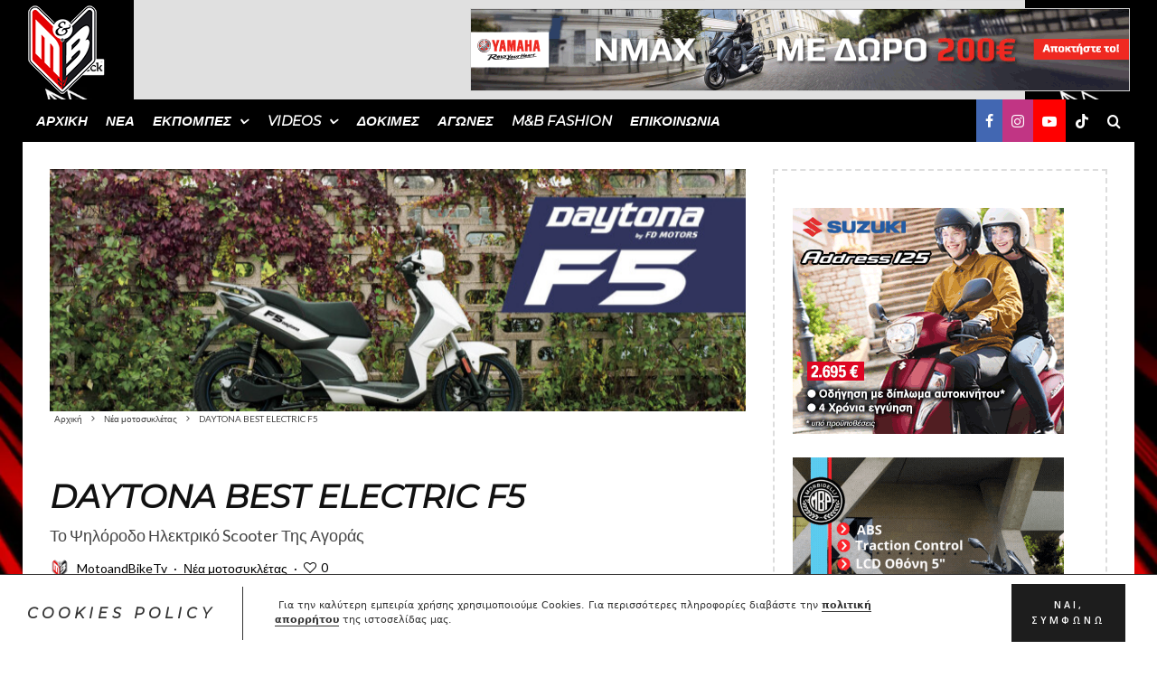

--- FILE ---
content_type: text/html; charset=UTF-8
request_url: https://motoandbiketv.gr/daytona-best-electric-f5/
body_size: 43351
content:
<!DOCTYPE html>
<html lang="el">
<head>
	<meta charset="UTF-8">
			<meta name="viewport" content="width=device-width, initial-scale=1">
		<link rel="profile" href="http://gmpg.org/xfn/11">
		<meta name="theme-color" content="#0a0000">
	<meta name='robots' content='index, follow, max-image-preview:large, max-snippet:-1, max-video-preview:-1' />

	<!-- This site is optimized with the Yoast SEO Premium plugin v26.7 (Yoast SEO v26.7) - https://yoast.com/wordpress/plugins/seo/ -->
	<title>DAYTONA BEST ELECTRIC F5 - Moto &amp; Bike TV</title>
	<meta name="description" content="DAYTONA BEST ELECTRIC F5, H πλατφόρμα του υπουργείου ενέργειας για την επιδότηση αγοράς ηλεκτρικών scooters είναι διαθέσιμη στο κοινό" />
	<link rel="canonical" href="https://motoandbiketv.gr/daytona-best-electric-f5/" />
	<meta property="og:locale" content="el_GR" />
	<meta property="og:type" content="article" />
	<meta property="og:title" content="DAYTONA BEST ELECTRIC F5" />
	<meta property="og:description" content="DAYTONA BEST ELECTRIC F5, H πλατφόρμα του υπουργείου ενέργειας για την επιδότηση αγοράς ηλεκτρικών scooters είναι διαθέσιμη στο κοινό" />
	<meta property="og:url" content="https://motoandbiketv.gr/daytona-best-electric-f5/" />
	<meta property="og:site_name" content="Moto &amp; Bike TV" />
	<meta property="article:publisher" content="https://www.facebook.com/MotoBikeTV" />
	<meta property="article:published_time" content="2020-09-16T17:01:26+00:00" />
	<meta property="article:modified_time" content="2022-11-10T07:55:20+00:00" />
	<meta property="og:image" content="https://motoandbiketv.gr/wp-content/uploads/2021/06/cover-1-740x332-1.jpg" />
	<meta property="og:image:width" content="740" />
	<meta property="og:image:height" content="332" />
	<meta property="og:image:type" content="image/jpeg" />
	<meta name="author" content="MotoandBikeTv" />
	<meta name="twitter:card" content="summary_large_image" />
	<meta name="twitter:creator" content="@motoandbiketv" />
	<meta name="twitter:site" content="@motoandbiketv" />
	<script type="application/ld+json" class="yoast-schema-graph">{"@context":"https://schema.org","@graph":[{"@type":"Article","@id":"https://motoandbiketv.gr/daytona-best-electric-f5/#article","isPartOf":{"@id":"https://motoandbiketv.gr/daytona-best-electric-f5/"},"author":{"name":"MotoandBikeTv","@id":"https://motoandbiketv.gr/#/schema/person/4549775069c97a109b5d670af7cd9c68"},"headline":"DAYTONA BEST ELECTRIC F5","datePublished":"2020-09-16T17:01:26+00:00","dateModified":"2022-11-10T07:55:20+00:00","mainEntityOfPage":{"@id":"https://motoandbiketv.gr/daytona-best-electric-f5/"},"wordCount":120,"commentCount":0,"publisher":{"@id":"https://motoandbiketv.gr/#organization"},"image":{"@id":"https://motoandbiketv.gr/daytona-best-electric-f5/#primaryimage"},"thumbnailUrl":"https://motoandbiketv.gr/wp-content/uploads/2021/06/cover-1-740x332-1.jpg","keywords":["Daytona","Gorgolis"],"articleSection":["Νέα μοτοσυκλέτας"],"inLanguage":"el","potentialAction":[{"@type":"CommentAction","name":"Comment","target":["https://motoandbiketv.gr/daytona-best-electric-f5/#respond"]}]},{"@type":"WebPage","@id":"https://motoandbiketv.gr/daytona-best-electric-f5/","url":"https://motoandbiketv.gr/daytona-best-electric-f5/","name":"DAYTONA BEST ELECTRIC F5 - Moto &amp; Bike TV","isPartOf":{"@id":"https://motoandbiketv.gr/#website"},"primaryImageOfPage":{"@id":"https://motoandbiketv.gr/daytona-best-electric-f5/#primaryimage"},"image":{"@id":"https://motoandbiketv.gr/daytona-best-electric-f5/#primaryimage"},"thumbnailUrl":"https://motoandbiketv.gr/wp-content/uploads/2021/06/cover-1-740x332-1.jpg","datePublished":"2020-09-16T17:01:26+00:00","dateModified":"2022-11-10T07:55:20+00:00","description":"DAYTONA BEST ELECTRIC F5, H πλατφόρμα του υπουργείου ενέργειας για την επιδότηση αγοράς ηλεκτρικών scooters είναι διαθέσιμη στο κοινό","breadcrumb":{"@id":"https://motoandbiketv.gr/daytona-best-electric-f5/#breadcrumb"},"inLanguage":"el","potentialAction":[{"@type":"ReadAction","target":["https://motoandbiketv.gr/daytona-best-electric-f5/"]}]},{"@type":"ImageObject","inLanguage":"el","@id":"https://motoandbiketv.gr/daytona-best-electric-f5/#primaryimage","url":"https://motoandbiketv.gr/wp-content/uploads/2021/06/cover-1-740x332-1.jpg","contentUrl":"https://motoandbiketv.gr/wp-content/uploads/2021/06/cover-1-740x332-1.jpg","width":740,"height":332,"caption":"DAYTONA BEST ELECTRIC F5"},{"@type":"BreadcrumbList","@id":"https://motoandbiketv.gr/daytona-best-electric-f5/#breadcrumb","itemListElement":[{"@type":"ListItem","position":1,"name":"Home","item":"https://motoandbiketv.gr/"},{"@type":"ListItem","position":2,"name":"DAYTONA BEST ELECTRIC F5"}]},{"@type":"WebSite","@id":"https://motoandbiketv.gr/#website","url":"https://motoandbiketv.gr/","name":"Moto & Bike TV","description":"Moto&amp;Bike TV: Πάθος για την μοτοσυκλέτα","publisher":{"@id":"https://motoandbiketv.gr/#organization"},"potentialAction":[{"@type":"SearchAction","target":{"@type":"EntryPoint","urlTemplate":"https://motoandbiketv.gr/?s={search_term_string}"},"query-input":{"@type":"PropertyValueSpecification","valueRequired":true,"valueName":"search_term_string"}}],"inLanguage":"el"},{"@type":"Organization","@id":"https://motoandbiketv.gr/#organization","name":"Moto & Bike TV","url":"https://motoandbiketv.gr/","logo":{"@type":"ImageObject","inLanguage":"el","@id":"https://motoandbiketv.gr/#/schema/logo/image/","url":"https://motoandbiketv.gr/wp-content/uploads/2021/05/MB-newlogo.png","contentUrl":"https://motoandbiketv.gr/wp-content/uploads/2021/05/MB-newlogo.png","width":155,"height":200,"caption":"Moto & Bike TV"},"image":{"@id":"https://motoandbiketv.gr/#/schema/logo/image/"},"sameAs":["https://www.facebook.com/MotoBikeTV","https://x.com/motoandbiketv","https://www.instagram.com/motoandbiketv/","https://www.youtube.com/MotoBikeTV","https://www.tiktok.com/@motoandbiketv"]},{"@type":"Person","@id":"https://motoandbiketv.gr/#/schema/person/4549775069c97a109b5d670af7cd9c68","name":"MotoandBikeTv","image":{"@type":"ImageObject","inLanguage":"el","@id":"https://motoandbiketv.gr/#/schema/person/image/","url":"https://motoandbiketv.gr/wp-content/uploads/2022/10/motobiketv-logo-1-100x100.png","contentUrl":"https://motoandbiketv.gr/wp-content/uploads/2022/10/motobiketv-logo-1-100x100.png","caption":"MotoandBikeTv"}}]}</script>
	<!-- / Yoast SEO Premium plugin. -->


<link rel='dns-prefetch' href='//www.googletagmanager.com' />
<link rel='dns-prefetch' href='//fonts.googleapis.com' />
<link rel='dns-prefetch' href='//pagead2.googlesyndication.com' />
<link rel="alternate" type="application/rss+xml" title="Ροή RSS &raquo; Moto &amp; Bike TV" href="https://motoandbiketv.gr/feed/" />
<link rel="alternate" type="application/rss+xml" title="Ροή Σχολίων &raquo; Moto &amp; Bike TV" href="https://motoandbiketv.gr/comments/feed/" />
<link rel="alternate" type="application/rss+xml" title="Ροή Σχολίων Moto &amp; Bike TV &raquo; DAYTONA BEST ELECTRIC F5" href="https://motoandbiketv.gr/daytona-best-electric-f5/feed/" />
<link rel="alternate" title="oEmbed (JSON)" type="application/json+oembed" href="https://motoandbiketv.gr/wp-json/oembed/1.0/embed?url=https%3A%2F%2Fmotoandbiketv.gr%2Fdaytona-best-electric-f5%2F" />
<link rel="alternate" title="oEmbed (XML)" type="text/xml+oembed" href="https://motoandbiketv.gr/wp-json/oembed/1.0/embed?url=https%3A%2F%2Fmotoandbiketv.gr%2Fdaytona-best-electric-f5%2F&#038;format=xml" />
		<!-- This site uses the Google Analytics by MonsterInsights plugin v9.11.1 - Using Analytics tracking - https://www.monsterinsights.com/ -->
							<script src="//www.googletagmanager.com/gtag/js?id=G-W0K8LVWT4V"  data-cfasync="false" data-wpfc-render="false" type="text/javascript" async></script>
			<script data-cfasync="false" data-wpfc-render="false" type="text/javascript">
				var mi_version = '9.11.1';
				var mi_track_user = true;
				var mi_no_track_reason = '';
								var MonsterInsightsDefaultLocations = {"page_location":"https:\/\/motoandbiketv.gr\/daytona-best-electric-f5\/"};
								if ( typeof MonsterInsightsPrivacyGuardFilter === 'function' ) {
					var MonsterInsightsLocations = (typeof MonsterInsightsExcludeQuery === 'object') ? MonsterInsightsPrivacyGuardFilter( MonsterInsightsExcludeQuery ) : MonsterInsightsPrivacyGuardFilter( MonsterInsightsDefaultLocations );
				} else {
					var MonsterInsightsLocations = (typeof MonsterInsightsExcludeQuery === 'object') ? MonsterInsightsExcludeQuery : MonsterInsightsDefaultLocations;
				}

								var disableStrs = [
										'ga-disable-G-W0K8LVWT4V',
									];

				/* Function to detect opted out users */
				function __gtagTrackerIsOptedOut() {
					for (var index = 0; index < disableStrs.length; index++) {
						if (document.cookie.indexOf(disableStrs[index] + '=true') > -1) {
							return true;
						}
					}

					return false;
				}

				/* Disable tracking if the opt-out cookie exists. */
				if (__gtagTrackerIsOptedOut()) {
					for (var index = 0; index < disableStrs.length; index++) {
						window[disableStrs[index]] = true;
					}
				}

				/* Opt-out function */
				function __gtagTrackerOptout() {
					for (var index = 0; index < disableStrs.length; index++) {
						document.cookie = disableStrs[index] + '=true; expires=Thu, 31 Dec 2099 23:59:59 UTC; path=/';
						window[disableStrs[index]] = true;
					}
				}

				if ('undefined' === typeof gaOptout) {
					function gaOptout() {
						__gtagTrackerOptout();
					}
				}
								window.dataLayer = window.dataLayer || [];

				window.MonsterInsightsDualTracker = {
					helpers: {},
					trackers: {},
				};
				if (mi_track_user) {
					function __gtagDataLayer() {
						dataLayer.push(arguments);
					}

					function __gtagTracker(type, name, parameters) {
						if (!parameters) {
							parameters = {};
						}

						if (parameters.send_to) {
							__gtagDataLayer.apply(null, arguments);
							return;
						}

						if (type === 'event') {
														parameters.send_to = monsterinsights_frontend.v4_id;
							var hookName = name;
							if (typeof parameters['event_category'] !== 'undefined') {
								hookName = parameters['event_category'] + ':' + name;
							}

							if (typeof MonsterInsightsDualTracker.trackers[hookName] !== 'undefined') {
								MonsterInsightsDualTracker.trackers[hookName](parameters);
							} else {
								__gtagDataLayer('event', name, parameters);
							}
							
						} else {
							__gtagDataLayer.apply(null, arguments);
						}
					}

					__gtagTracker('js', new Date());
					__gtagTracker('set', {
						'developer_id.dZGIzZG': true,
											});
					if ( MonsterInsightsLocations.page_location ) {
						__gtagTracker('set', MonsterInsightsLocations);
					}
										__gtagTracker('config', 'G-W0K8LVWT4V', {"forceSSL":"true","link_attribution":"true"} );
										window.gtag = __gtagTracker;										(function () {
						/* https://developers.google.com/analytics/devguides/collection/analyticsjs/ */
						/* ga and __gaTracker compatibility shim. */
						var noopfn = function () {
							return null;
						};
						var newtracker = function () {
							return new Tracker();
						};
						var Tracker = function () {
							return null;
						};
						var p = Tracker.prototype;
						p.get = noopfn;
						p.set = noopfn;
						p.send = function () {
							var args = Array.prototype.slice.call(arguments);
							args.unshift('send');
							__gaTracker.apply(null, args);
						};
						var __gaTracker = function () {
							var len = arguments.length;
							if (len === 0) {
								return;
							}
							var f = arguments[len - 1];
							if (typeof f !== 'object' || f === null || typeof f.hitCallback !== 'function') {
								if ('send' === arguments[0]) {
									var hitConverted, hitObject = false, action;
									if ('event' === arguments[1]) {
										if ('undefined' !== typeof arguments[3]) {
											hitObject = {
												'eventAction': arguments[3],
												'eventCategory': arguments[2],
												'eventLabel': arguments[4],
												'value': arguments[5] ? arguments[5] : 1,
											}
										}
									}
									if ('pageview' === arguments[1]) {
										if ('undefined' !== typeof arguments[2]) {
											hitObject = {
												'eventAction': 'page_view',
												'page_path': arguments[2],
											}
										}
									}
									if (typeof arguments[2] === 'object') {
										hitObject = arguments[2];
									}
									if (typeof arguments[5] === 'object') {
										Object.assign(hitObject, arguments[5]);
									}
									if ('undefined' !== typeof arguments[1].hitType) {
										hitObject = arguments[1];
										if ('pageview' === hitObject.hitType) {
											hitObject.eventAction = 'page_view';
										}
									}
									if (hitObject) {
										action = 'timing' === arguments[1].hitType ? 'timing_complete' : hitObject.eventAction;
										hitConverted = mapArgs(hitObject);
										__gtagTracker('event', action, hitConverted);
									}
								}
								return;
							}

							function mapArgs(args) {
								var arg, hit = {};
								var gaMap = {
									'eventCategory': 'event_category',
									'eventAction': 'event_action',
									'eventLabel': 'event_label',
									'eventValue': 'event_value',
									'nonInteraction': 'non_interaction',
									'timingCategory': 'event_category',
									'timingVar': 'name',
									'timingValue': 'value',
									'timingLabel': 'event_label',
									'page': 'page_path',
									'location': 'page_location',
									'title': 'page_title',
									'referrer' : 'page_referrer',
								};
								for (arg in args) {
																		if (!(!args.hasOwnProperty(arg) || !gaMap.hasOwnProperty(arg))) {
										hit[gaMap[arg]] = args[arg];
									} else {
										hit[arg] = args[arg];
									}
								}
								return hit;
							}

							try {
								f.hitCallback();
							} catch (ex) {
							}
						};
						__gaTracker.create = newtracker;
						__gaTracker.getByName = newtracker;
						__gaTracker.getAll = function () {
							return [];
						};
						__gaTracker.remove = noopfn;
						__gaTracker.loaded = true;
						window['__gaTracker'] = __gaTracker;
					})();
									} else {
										console.log("");
					(function () {
						function __gtagTracker() {
							return null;
						}

						window['__gtagTracker'] = __gtagTracker;
						window['gtag'] = __gtagTracker;
					})();
									}
			</script>
							<!-- / Google Analytics by MonsterInsights -->
		<style id='wp-img-auto-sizes-contain-inline-css' type='text/css'>
img:is([sizes=auto i],[sizes^="auto," i]){contain-intrinsic-size:3000px 1500px}
/*# sourceURL=wp-img-auto-sizes-contain-inline-css */
</style>
<style id='wp-emoji-styles-inline-css' type='text/css'>

	img.wp-smiley, img.emoji {
		display: inline !important;
		border: none !important;
		box-shadow: none !important;
		height: 1em !important;
		width: 1em !important;
		margin: 0 0.07em !important;
		vertical-align: -0.1em !important;
		background: none !important;
		padding: 0 !important;
	}
/*# sourceURL=wp-emoji-styles-inline-css */
</style>
<style id='wp-block-library-inline-css' type='text/css'>
:root{--wp-block-synced-color:#7a00df;--wp-block-synced-color--rgb:122,0,223;--wp-bound-block-color:var(--wp-block-synced-color);--wp-editor-canvas-background:#ddd;--wp-admin-theme-color:#007cba;--wp-admin-theme-color--rgb:0,124,186;--wp-admin-theme-color-darker-10:#006ba1;--wp-admin-theme-color-darker-10--rgb:0,107,160.5;--wp-admin-theme-color-darker-20:#005a87;--wp-admin-theme-color-darker-20--rgb:0,90,135;--wp-admin-border-width-focus:2px}@media (min-resolution:192dpi){:root{--wp-admin-border-width-focus:1.5px}}.wp-element-button{cursor:pointer}:root .has-very-light-gray-background-color{background-color:#eee}:root .has-very-dark-gray-background-color{background-color:#313131}:root .has-very-light-gray-color{color:#eee}:root .has-very-dark-gray-color{color:#313131}:root .has-vivid-green-cyan-to-vivid-cyan-blue-gradient-background{background:linear-gradient(135deg,#00d084,#0693e3)}:root .has-purple-crush-gradient-background{background:linear-gradient(135deg,#34e2e4,#4721fb 50%,#ab1dfe)}:root .has-hazy-dawn-gradient-background{background:linear-gradient(135deg,#faaca8,#dad0ec)}:root .has-subdued-olive-gradient-background{background:linear-gradient(135deg,#fafae1,#67a671)}:root .has-atomic-cream-gradient-background{background:linear-gradient(135deg,#fdd79a,#004a59)}:root .has-nightshade-gradient-background{background:linear-gradient(135deg,#330968,#31cdcf)}:root .has-midnight-gradient-background{background:linear-gradient(135deg,#020381,#2874fc)}:root{--wp--preset--font-size--normal:16px;--wp--preset--font-size--huge:42px}.has-regular-font-size{font-size:1em}.has-larger-font-size{font-size:2.625em}.has-normal-font-size{font-size:var(--wp--preset--font-size--normal)}.has-huge-font-size{font-size:var(--wp--preset--font-size--huge)}.has-text-align-center{text-align:center}.has-text-align-left{text-align:left}.has-text-align-right{text-align:right}.has-fit-text{white-space:nowrap!important}#end-resizable-editor-section{display:none}.aligncenter{clear:both}.items-justified-left{justify-content:flex-start}.items-justified-center{justify-content:center}.items-justified-right{justify-content:flex-end}.items-justified-space-between{justify-content:space-between}.screen-reader-text{border:0;clip-path:inset(50%);height:1px;margin:-1px;overflow:hidden;padding:0;position:absolute;width:1px;word-wrap:normal!important}.screen-reader-text:focus{background-color:#ddd;clip-path:none;color:#444;display:block;font-size:1em;height:auto;left:5px;line-height:normal;padding:15px 23px 14px;text-decoration:none;top:5px;width:auto;z-index:100000}html :where(.has-border-color){border-style:solid}html :where([style*=border-top-color]){border-top-style:solid}html :where([style*=border-right-color]){border-right-style:solid}html :where([style*=border-bottom-color]){border-bottom-style:solid}html :where([style*=border-left-color]){border-left-style:solid}html :where([style*=border-width]){border-style:solid}html :where([style*=border-top-width]){border-top-style:solid}html :where([style*=border-right-width]){border-right-style:solid}html :where([style*=border-bottom-width]){border-bottom-style:solid}html :where([style*=border-left-width]){border-left-style:solid}html :where(img[class*=wp-image-]){height:auto;max-width:100%}:where(figure){margin:0 0 1em}html :where(.is-position-sticky){--wp-admin--admin-bar--position-offset:var(--wp-admin--admin-bar--height,0px)}@media screen and (max-width:600px){html :where(.is-position-sticky){--wp-admin--admin-bar--position-offset:0px}}

/*# sourceURL=wp-block-library-inline-css */
</style><style id='global-styles-inline-css' type='text/css'>
:root{--wp--preset--aspect-ratio--square: 1;--wp--preset--aspect-ratio--4-3: 4/3;--wp--preset--aspect-ratio--3-4: 3/4;--wp--preset--aspect-ratio--3-2: 3/2;--wp--preset--aspect-ratio--2-3: 2/3;--wp--preset--aspect-ratio--16-9: 16/9;--wp--preset--aspect-ratio--9-16: 9/16;--wp--preset--color--black: #000000;--wp--preset--color--cyan-bluish-gray: #abb8c3;--wp--preset--color--white: #ffffff;--wp--preset--color--pale-pink: #f78da7;--wp--preset--color--vivid-red: #cf2e2e;--wp--preset--color--luminous-vivid-orange: #ff6900;--wp--preset--color--luminous-vivid-amber: #fcb900;--wp--preset--color--light-green-cyan: #7bdcb5;--wp--preset--color--vivid-green-cyan: #00d084;--wp--preset--color--pale-cyan-blue: #8ed1fc;--wp--preset--color--vivid-cyan-blue: #0693e3;--wp--preset--color--vivid-purple: #9b51e0;--wp--preset--gradient--vivid-cyan-blue-to-vivid-purple: linear-gradient(135deg,rgb(6,147,227) 0%,rgb(155,81,224) 100%);--wp--preset--gradient--light-green-cyan-to-vivid-green-cyan: linear-gradient(135deg,rgb(122,220,180) 0%,rgb(0,208,130) 100%);--wp--preset--gradient--luminous-vivid-amber-to-luminous-vivid-orange: linear-gradient(135deg,rgb(252,185,0) 0%,rgb(255,105,0) 100%);--wp--preset--gradient--luminous-vivid-orange-to-vivid-red: linear-gradient(135deg,rgb(255,105,0) 0%,rgb(207,46,46) 100%);--wp--preset--gradient--very-light-gray-to-cyan-bluish-gray: linear-gradient(135deg,rgb(238,238,238) 0%,rgb(169,184,195) 100%);--wp--preset--gradient--cool-to-warm-spectrum: linear-gradient(135deg,rgb(74,234,220) 0%,rgb(151,120,209) 20%,rgb(207,42,186) 40%,rgb(238,44,130) 60%,rgb(251,105,98) 80%,rgb(254,248,76) 100%);--wp--preset--gradient--blush-light-purple: linear-gradient(135deg,rgb(255,206,236) 0%,rgb(152,150,240) 100%);--wp--preset--gradient--blush-bordeaux: linear-gradient(135deg,rgb(254,205,165) 0%,rgb(254,45,45) 50%,rgb(107,0,62) 100%);--wp--preset--gradient--luminous-dusk: linear-gradient(135deg,rgb(255,203,112) 0%,rgb(199,81,192) 50%,rgb(65,88,208) 100%);--wp--preset--gradient--pale-ocean: linear-gradient(135deg,rgb(255,245,203) 0%,rgb(182,227,212) 50%,rgb(51,167,181) 100%);--wp--preset--gradient--electric-grass: linear-gradient(135deg,rgb(202,248,128) 0%,rgb(113,206,126) 100%);--wp--preset--gradient--midnight: linear-gradient(135deg,rgb(2,3,129) 0%,rgb(40,116,252) 100%);--wp--preset--font-size--small: 13px;--wp--preset--font-size--medium: 20px;--wp--preset--font-size--large: 36px;--wp--preset--font-size--x-large: 42px;--wp--preset--spacing--20: 0.44rem;--wp--preset--spacing--30: 0.67rem;--wp--preset--spacing--40: 1rem;--wp--preset--spacing--50: 1.5rem;--wp--preset--spacing--60: 2.25rem;--wp--preset--spacing--70: 3.38rem;--wp--preset--spacing--80: 5.06rem;--wp--preset--shadow--natural: 6px 6px 9px rgba(0, 0, 0, 0.2);--wp--preset--shadow--deep: 12px 12px 50px rgba(0, 0, 0, 0.4);--wp--preset--shadow--sharp: 6px 6px 0px rgba(0, 0, 0, 0.2);--wp--preset--shadow--outlined: 6px 6px 0px -3px rgb(255, 255, 255), 6px 6px rgb(0, 0, 0);--wp--preset--shadow--crisp: 6px 6px 0px rgb(0, 0, 0);}:where(.is-layout-flex){gap: 0.5em;}:where(.is-layout-grid){gap: 0.5em;}body .is-layout-flex{display: flex;}.is-layout-flex{flex-wrap: wrap;align-items: center;}.is-layout-flex > :is(*, div){margin: 0;}body .is-layout-grid{display: grid;}.is-layout-grid > :is(*, div){margin: 0;}:where(.wp-block-columns.is-layout-flex){gap: 2em;}:where(.wp-block-columns.is-layout-grid){gap: 2em;}:where(.wp-block-post-template.is-layout-flex){gap: 1.25em;}:where(.wp-block-post-template.is-layout-grid){gap: 1.25em;}.has-black-color{color: var(--wp--preset--color--black) !important;}.has-cyan-bluish-gray-color{color: var(--wp--preset--color--cyan-bluish-gray) !important;}.has-white-color{color: var(--wp--preset--color--white) !important;}.has-pale-pink-color{color: var(--wp--preset--color--pale-pink) !important;}.has-vivid-red-color{color: var(--wp--preset--color--vivid-red) !important;}.has-luminous-vivid-orange-color{color: var(--wp--preset--color--luminous-vivid-orange) !important;}.has-luminous-vivid-amber-color{color: var(--wp--preset--color--luminous-vivid-amber) !important;}.has-light-green-cyan-color{color: var(--wp--preset--color--light-green-cyan) !important;}.has-vivid-green-cyan-color{color: var(--wp--preset--color--vivid-green-cyan) !important;}.has-pale-cyan-blue-color{color: var(--wp--preset--color--pale-cyan-blue) !important;}.has-vivid-cyan-blue-color{color: var(--wp--preset--color--vivid-cyan-blue) !important;}.has-vivid-purple-color{color: var(--wp--preset--color--vivid-purple) !important;}.has-black-background-color{background-color: var(--wp--preset--color--black) !important;}.has-cyan-bluish-gray-background-color{background-color: var(--wp--preset--color--cyan-bluish-gray) !important;}.has-white-background-color{background-color: var(--wp--preset--color--white) !important;}.has-pale-pink-background-color{background-color: var(--wp--preset--color--pale-pink) !important;}.has-vivid-red-background-color{background-color: var(--wp--preset--color--vivid-red) !important;}.has-luminous-vivid-orange-background-color{background-color: var(--wp--preset--color--luminous-vivid-orange) !important;}.has-luminous-vivid-amber-background-color{background-color: var(--wp--preset--color--luminous-vivid-amber) !important;}.has-light-green-cyan-background-color{background-color: var(--wp--preset--color--light-green-cyan) !important;}.has-vivid-green-cyan-background-color{background-color: var(--wp--preset--color--vivid-green-cyan) !important;}.has-pale-cyan-blue-background-color{background-color: var(--wp--preset--color--pale-cyan-blue) !important;}.has-vivid-cyan-blue-background-color{background-color: var(--wp--preset--color--vivid-cyan-blue) !important;}.has-vivid-purple-background-color{background-color: var(--wp--preset--color--vivid-purple) !important;}.has-black-border-color{border-color: var(--wp--preset--color--black) !important;}.has-cyan-bluish-gray-border-color{border-color: var(--wp--preset--color--cyan-bluish-gray) !important;}.has-white-border-color{border-color: var(--wp--preset--color--white) !important;}.has-pale-pink-border-color{border-color: var(--wp--preset--color--pale-pink) !important;}.has-vivid-red-border-color{border-color: var(--wp--preset--color--vivid-red) !important;}.has-luminous-vivid-orange-border-color{border-color: var(--wp--preset--color--luminous-vivid-orange) !important;}.has-luminous-vivid-amber-border-color{border-color: var(--wp--preset--color--luminous-vivid-amber) !important;}.has-light-green-cyan-border-color{border-color: var(--wp--preset--color--light-green-cyan) !important;}.has-vivid-green-cyan-border-color{border-color: var(--wp--preset--color--vivid-green-cyan) !important;}.has-pale-cyan-blue-border-color{border-color: var(--wp--preset--color--pale-cyan-blue) !important;}.has-vivid-cyan-blue-border-color{border-color: var(--wp--preset--color--vivid-cyan-blue) !important;}.has-vivid-purple-border-color{border-color: var(--wp--preset--color--vivid-purple) !important;}.has-vivid-cyan-blue-to-vivid-purple-gradient-background{background: var(--wp--preset--gradient--vivid-cyan-blue-to-vivid-purple) !important;}.has-light-green-cyan-to-vivid-green-cyan-gradient-background{background: var(--wp--preset--gradient--light-green-cyan-to-vivid-green-cyan) !important;}.has-luminous-vivid-amber-to-luminous-vivid-orange-gradient-background{background: var(--wp--preset--gradient--luminous-vivid-amber-to-luminous-vivid-orange) !important;}.has-luminous-vivid-orange-to-vivid-red-gradient-background{background: var(--wp--preset--gradient--luminous-vivid-orange-to-vivid-red) !important;}.has-very-light-gray-to-cyan-bluish-gray-gradient-background{background: var(--wp--preset--gradient--very-light-gray-to-cyan-bluish-gray) !important;}.has-cool-to-warm-spectrum-gradient-background{background: var(--wp--preset--gradient--cool-to-warm-spectrum) !important;}.has-blush-light-purple-gradient-background{background: var(--wp--preset--gradient--blush-light-purple) !important;}.has-blush-bordeaux-gradient-background{background: var(--wp--preset--gradient--blush-bordeaux) !important;}.has-luminous-dusk-gradient-background{background: var(--wp--preset--gradient--luminous-dusk) !important;}.has-pale-ocean-gradient-background{background: var(--wp--preset--gradient--pale-ocean) !important;}.has-electric-grass-gradient-background{background: var(--wp--preset--gradient--electric-grass) !important;}.has-midnight-gradient-background{background: var(--wp--preset--gradient--midnight) !important;}.has-small-font-size{font-size: var(--wp--preset--font-size--small) !important;}.has-medium-font-size{font-size: var(--wp--preset--font-size--medium) !important;}.has-large-font-size{font-size: var(--wp--preset--font-size--large) !important;}.has-x-large-font-size{font-size: var(--wp--preset--font-size--x-large) !important;}
/*# sourceURL=global-styles-inline-css */
</style>

<style id='classic-theme-styles-inline-css' type='text/css'>
/*! This file is auto-generated */
.wp-block-button__link{color:#fff;background-color:#32373c;border-radius:9999px;box-shadow:none;text-decoration:none;padding:calc(.667em + 2px) calc(1.333em + 2px);font-size:1.125em}.wp-block-file__button{background:#32373c;color:#fff;text-decoration:none}
/*# sourceURL=/wp-includes/css/classic-themes.min.css */
</style>
<link rel='stylesheet' id='mpp_gutenberg-css' href='https://motoandbiketv.gr/wp-content/plugins/metronet-profile-picture/dist/blocks.style.build.css?ver=2.6.3' type='text/css' media='all' />
<link rel='stylesheet' id='wpcp-slick-css' href='https://motoandbiketv.gr/wp-content/plugins/wp-carousel-pro/public/css/slick.min.css?ver=3.6.7' type='text/css' media='all' />
<link rel='stylesheet' id='wpcp-bx-slider-css-css' href='https://motoandbiketv.gr/wp-content/plugins/wp-carousel-pro/public/css/jquery.bxslider.min.css?ver=3.6.7' type='text/css' media='all' />
<link rel='stylesheet' id='wp-carousel-pro-fontawesome-css' href='https://motoandbiketv.gr/wp-content/plugins/wp-carousel-pro/public/css/font-awesome.min.css?ver=3.6.7' type='text/css' media='all' />
<link rel='stylesheet' id='wpcp-fancybox-popup-css' href='https://motoandbiketv.gr/wp-content/plugins/wp-carousel-pro/public/css/jquery.fancybox.min.css?ver=3.6.7' type='text/css' media='all' />
<link rel='stylesheet' id='wp-carousel-pro-css' href='https://motoandbiketv.gr/wp-content/plugins/wp-carousel-pro/public/css/wp-carousel-pro-public.min.css?ver=3.6.7' type='text/css' media='all' />
<style id='wp-carousel-pro-inline-css' type='text/css'>

	#wpcpro-wrapper-1233 #sp-wp-carousel-pro-id-1233.sp-wpcp-1233 .wpcp-all-captions .wpcp-image-caption a,
	#wpcpro-wrapper-1233 #sp-wp-carousel-pro-id-1233.sp-wpcp-1233 .wpcp-all-captions .wpcp-image-caption {
			color: #333;
			font-size: 15px;
			line-height: 23px;
			letter-spacing: 0px;
			text-transform: capitalize;
			text-align: center;
		}
		#wpcpro-wrapper-1233 #sp-wp-carousel-pro-id-1233.sp-wpcp-1233 .wpcp-all-captions .wpcp-image-description {
			color: #333;
			font-size: 14px;
			line-height: 21px;
			letter-spacing: 0px;
			text-transform: none;
			text-align: center;}.sp-wp-carousel-pro-id-1233 .fancybox-bg{
		background: #0b0b0b;
		opacity: 0.8;
	}
	.sp-wp-carousel-pro-id-1233.wpcp-fancybox-wrapper .fancybox-caption .wpcp_image_details,
	.sp-wp-carousel-pro-id-1233 .fancybox-caption .wpcp_image_details .wpcp_img_caption{
		color: #ffffff;
	}
	.sp-wp-carousel-pro-id-1233 .fancybox-caption .wpcp_image_details .wpcp_desc{
		color: #ffffff;
	}#wpcpro-wrapper-1233 .wpcpro-post-load-more button,
#wpcpro-wrapper-1233 .wpcpro-post-pagination .page-numbers, #wpcpro-wrapper-1233 .wpcpro-load-more button{
    color: #5e5e5e;
    border-color: #dddddd;
    background:  #ffffff;
}#wpcpro-wrapper-1233 .wpcpro-load-more button:hover,
#wpcpro-wrapper-1233 .wpcpro-post-load-more button:hover{
    color: #ffffff;
    border-color: #178087;
    background:  #178087;
}
#wpcpro-wrapper-1233 .wpcpro-load-more,
#wpcpro-wrapper-1233 .wpcpro-post-load-more, #wpcpro-wrapper-1233 .wpcpro-post-pagination {
    text-align: center;
}
#wpcpro-wrapper-1233 .wpcpro-post-pagination .page-numbers:hover,
#wpcpro-wrapper-1233 .wpcpro-post-pagination .page-numbers.current,
#wpcpro-wrapper-1233 .wpcpro-post-pagination .page-numbers.current{
    color: #ffffff;
    border-color: #178087;
    background:  #178087;
}#wpcpro-wrapper-1233 #sp-wp-carousel-pro-id-1233.wpcp-carousel-section.sp-wpcp-1233 .wpcpro-row [class*="wpcpro-col-"] {
	padding-right: 10px;
	padding-left: 10px;
	padding-bottom: 20px;
}
#wpcpro-wrapper-1233 #sp-wp-carousel-pro-id-1233.wpcp-carousel-section.sp-wpcp-1233 .wpcpro-row {
	margin-right: -10px;
	margin-left: -10px;
}
	#wpcpro-wrapper-1233 #sp-wp-carousel-pro-id-1233.wpcp-carousel-section.sp-wpcp-1233 .slick-prev,
	#wpcpro-wrapper-1233 #sp-wp-carousel-pro-id-1233.wpcp-carousel-section.sp-wpcp-1233 .slick-next {
			color: #aaa;
			background-color: transparent;
			border: 1px solid;
			border-color: #aaa;
			border-radius: 0%;
			font-size: 20px;

		}
		#wpcpro-wrapper-1233 #sp-wp-carousel-pro-id-1233.wpcp-carousel-section.sp-wpcp-1233 .slick-prev:hover,
		#wpcpro-wrapper-1233 #sp-wp-carousel-pro-id-1233.wpcp-carousel-section.sp-wpcp-1233 .slick-next:hover {
			color: #fff;
			background-color: #178087;
			border-color: #178087;
			font-size: 20px;
		}
	#wpcpro-wrapper-1233 #sp-wp-carousel-pro-id-1233.sp-wpcp-1233.nav-vertical-center-inner-hover.slick-dotted .slick-next,
	#wpcpro-wrapper-1233 #sp-wp-carousel-pro-id-1233.wpcp-carousel-section.sp-wpcp-1233.nav-vertical-center-inner-hover.slick-dotted .slick-prev,
	#wpcpro-wrapper-1233 #sp-wp-carousel-pro-id-1233.wpcp-carousel-section.sp-wpcp-1233.nav-vertical-center-inner.slick-dotted .slick-next,
	#wpcpro-wrapper-1233 #sp-wp-carousel-pro-id-1233.wpcp-carousel-section.sp-wpcp-1233.nav-vertical-center-inner.slick-dotted .slick-prev,
	#wpcpro-wrapper-1233 #sp-wp-carousel-pro-id-1233.wpcp-carousel-section.sp-wpcp-1233.nav-vertical-center.slick-dotted .slick-next,
	#wpcpro-wrapper-1233 #sp-wp-carousel-pro-id-1233.wpcp-carousel-section.sp-wpcp-1233.nav-vertical-center.slick-dotted .slick-prev {
			margin-top: -37px;
		}
#wpcpro-wrapper-1233 #sp-wp-carousel-pro-id-1233.wpcp-carousel-section.sp-wpcp-1233 ul.slick-dots {
		margin: 22px 0px 0px 0px;
	}
	#wpcpro-wrapper-1233 #sp-wp-carousel-pro-id-1233.wpcp-carousel-section.sp-wpcp-1233 ul.slick-dots li button {
		background-color: #cccccc;
	}
	#wpcpro-wrapper-1233 #sp-wp-carousel-pro-id-1233.wpcp-carousel-section.sp-wpcp-1233 ul.slick-dots li.slick-active button {
		background-color: #52b3d9;
	}
	#wpcpro-wrapper-1233 #sp-wp-carousel-pro-id-1233.wpcp-carousel-section.sp-wpcp-1233:not(.wpcp-product-carousel) .wpcp-single-item {
		border: 1px solid #ffffff;
		padding: 0px 0px 0px 0px;
	}

	.wpcp-carousel-section.wpcp-standard {
		display: none;
	}
	.wpcp-carousel-section.wpcp-standard.slick-initialized {
		display: block;
	}
			#wpcpro-wrapper-1233 #sp-wp-carousel-pro-id-1233.wpcp-carousel-section.sp-wpcp-1233 .slick-list {
			margin-right: -20px;
		}
	#wpcpro-wrapper-1233 #sp-wp-carousel-pro-id-1233.wpcp-carousel-section.sp-wpcp-1233 .slick-slide {
			margin-right: 20px;
		}
		#wpcpro-wrapper-1233 #sp-wp-carousel-pro-id-1233.wpcp-carousel-section.sp-wpcp-1233 .slick-list {
		margin-right: -20px;
		margin-bottom:-20px;
	}
	#wpcpro-wrapper-1233 #sp-wp-carousel-pro-id-1233.wpcp-carousel-section.sp-wpcp-1233 .slick-slide .wpcp-single-item{
		margin-bottom: 20px; }
	.wpcp-carousel-wrapper.wpcp-wrapper-1233{
		text-align: center;
	}
	@media screen and (min-width: 981px) {
		#wpcpro-wrapper-1233 #sp-wp-carousel-pro-id-1233.wpcp-carousel-section.sp-wpcp-1233:not(.wpcp-content-carousel) .wpcp-single-item img { max-height:300px; }
	}
	@media screen and (min-width: 737px) and (max-width: 980px) {
		#wpcpro-wrapper-1233 #sp-wp-carousel-pro-id-1233.wpcp-carousel-section.sp-wpcp-1233:not(.wpcp-content-carousel) .wpcp-single-item img { max-height:300px; }
	}
	@media screen and (min-width: 481px) and (max-width: 736px) {
		#wpcpro-wrapper-1233 #sp-wp-carousel-pro-id-1233.wpcp-carousel-section.sp-wpcp-1233:not(.wpcp-content-carousel) .wpcp-single-item img { max-height:200px; }
	}
	@media screen and  (max-width: 480px) {
		#wpcpro-wrapper-1233 #sp-wp-carousel-pro-id-1233.wpcp-carousel-section.sp-wpcp-1233:not(.wpcp-content-carousel) .wpcp-single-item img { max-height:180px; }
	}
	#wpcpro-wrapper-1233 #sp-wp-carousel-pro-id-1233.sp-wpcp-1233 .wpcp-slide-image img,
	#wpcpro-wrapper-1233 #sp-wp-carousel-pro-id-1233.sp-wpcp-1233.wpcp-product-carousel .wpcp-slide-image a {
		border-radius: 0px;
	}
#wpcpro-wrapper-1233 #sp-wp-carousel-pro-id-1233.sp-wpcp-1233:not(.wpcp-product-carousel):not(.wpcp-content-carousel) .wpcp-single-item {
	background: #f9f9f9;
}
 .sp-wp-carousel-pro-id-1233.wpcp-fancybox-wrapper .fancybox-navigation .fancybox-button .wpcp-fancybox-nav-arrow i {
	color: #ccc;
}
.sp-wp-carousel-pro-id-1233.wpcp-fancybox-wrapper .fancybox-navigation .fancybox-button .wpcp-fancybox-nav-arrow i:hover {
	color: #fff;
}
.sp-wp-carousel-pro-id-1233.wpcp-fancybox-wrapper .fancybox-navigation .fancybox-button {
	background: #1e1e1e;
}
.sp-wp-carousel-pro-id-1233.wpcp-fancybox-wrapper .fancybox-navigation .fancybox-button:hover {
	background: #1e1e1e;
}
.sp-wp-carousel-pro-id-1233.wpcp-fancybox-wrapper .fancybox-caption .wpcp_image_details{
	color: #ffffff;
}
#wpcpro-wrapper-1233 #sp-wp-carousel-pro-id-1233.wpcp-carousel-section .wpcp-mix-content .wpcp_icon_overlay i,
#wpcpro-wrapper-1233 #sp-wp-carousel-pro-id-1233.wpcp-carousel-section.wpcp-image-carousel .wpcp-slide-image .wpcp_icon_overlay i {
	font-size: 16px;
	color: #fff;
	background: rgba(0, 0, 0, 0.5);
	padding : 10px;
	border-radius: 50%;
}
#wpcpro-wrapper-1233 #sp-wp-carousel-pro-id-1233.wpcp-carousel-section .wpcp-mix-content .wpcp_icon_overlay,
#wpcpro-wrapper-1233 #sp-wp-carousel-pro-id-1233.wpcp-carousel-section.wpcp-image-carousel .wpcp-slide-image .wpcp_icon_overlay {
	background-color: rgba(0,0,0,0.5);
}
#wpcpro-wrapper-1233 #sp-wp-carousel-pro-id-1233.wpcp-carousel-section .wpcp-mix-content .wpcp_icon_overlay i:hover,
#wpcpro-wrapper-1233 #sp-wp-carousel-pro-id-1233.wpcp-carousel-section.wpcp-image-carousel .wpcp-slide-image .wpcp_icon_overlay i:hover {
	color: #fff;
	background: rgba(0, 0, 0, 0.8);
}

	.wpcpro-wrapper .wpcp-carousel-section.detail-on-right .wpcp-single-item,
	.wpcpro-wrapper .wpcp-carousel-section.detail-on-left .wpcp-single-item {
		flex-direction: column;
	}
@media (min-width: 480px) {
	.wpcpro-row .wpcpro-col-sm-1 {
		flex: 0 0 100%;
		max-width: 100%;
	}
	.wpcpro-row .wpcpro-col-sm-2 {
		flex: 0 0 50%;
		max-width: 50%;
	}
	.wpcpro-row .wpcpro-col-sm-2-5 {
		flex: 0 0 75%;
		max-width: 75%;
	}
	.wpcpro-row .wpcpro-col-sm-3 {
		flex: 0 0 33.333%;
		max-width: 33.333%;
	}
	.wpcpro-row .wpcpro-col-sm-4 {
		flex: 0 0 25%;
		max-width: 25%;
	}
	.wpcpro-row .wpcpro-col-sm-5 {
		flex: 0 0 20%;
		max-width: 20%;
	}
	.wpcpro-row .wpcpro-col-sm-6 {
		flex: 0 0 16.66666666666667%;
		max-width: 16.66666666666667%;
	}
	.wpcpro-row .wpcpro-col-sm-7 {
		flex: 0 0 14.28571428%;
		max-width: 14.28571428%;
	}
	.wpcpro-row .wpcpro-col-sm-8 {
		flex: 0 0 12.5%;
		max-width: 12.5%;
	}
	.wpcpro-wrapper .wpcp-carousel-section.detail-on-right .wpcp-single-item {
		flex-direction: row;
	}
	.wpcpro-wrapper .wpcp-carousel-section.detail-on-left .wpcp-single-item {
		flex-direction: row-reverse;
	}
}
@media (max-width: 480px) {
	.wpcpro-row .wpcpro-col-xs-1 {
		flex: 0 0 100%;
		max-width: 100%;
	}
	.wpcpro-row .wpcpro-col-xs-2 {
		flex: 0 0 50%;
		max-width: 50%;
	}
	.wpcpro-row .wpcpro-col-xs-3 {
		flex: 0 0 33.222%;
		max-width: 33.222%;
	}
	.wpcpro-row .wpcpro-col-xs-4 {
		flex: 0 0 25%;
		max-width: 25%;
	}
	.wpcpro-row .wpcpro-col-xs-5 {
		flex: 0 0 20%;
		max-width: 20%;
	}
	.wpcpro-row .wpcpro-col-xs-6 {
		flex: 0 0 16.6667%;
		max-width: 16.6667%;
	}
	.wpcpro-row .wpcpro-col-xs-7 {
		flex: 0 0 14.28571428%;
		max-width: 14.28571428%;
	}
	.wpcpro-row .wpcpro-col-xs-8 {
		flex: 0 0 12.5%;
		max-width: 12.5%;
	}
}
@media (min-width: 736px) {
	.wpcpro-row .wpcpro-col-md-1 {
		flex: 0 0 100%;
		max-width: 100%;
	}
	.wpcpro-row .wpcpro-col-md-2 {
		flex: 0 0 50%;
		max-width: 50%;
	}
	.wpcpro-row .wpcpro-col-md-2-5 {
		flex: 0 0 75%;
		max-width: 75%;
	}
	.wpcpro-row .wpcpro-col-md-3 {
		flex: 0 0 33.333%;
		max-width: 33.333%;
	}
	.wpcpro-row .wpcpro-col-md-4 {
		flex: 0 0 25%;
		max-width: 25%;
	}
	.wpcpro-row .wpcpro-col-md-5 {
		flex: 0 0 20%;
		max-width: 20%;
	}
	.wpcpro-row .wpcpro-col-md-6 {
		flex: 0 0 16.66666666666667%;
		max-width: 16.66666666666667%;
	}
	.wpcpro-row .wpcpro-col-md-7 {
		flex: 0 0 14.28571428%;
		max-width: 14.28571428%;
	}
	.wpcpro-row .wpcpro-col-md-8 {
		flex: 0 0 12.5%;
		max-width: 12.5%;
	}
}
@media (min-width: 980px) {
	.wpcpro-row .wpcpro-col-lg-1 {
		flex: 0 0 100%;
		max-width: 100%;
	}
	.wpcpro-row .wpcpro-col-lg-2 {
		flex: 0 0 50%;
		max-width: 50%;
	}
	.wpcpro-row .wpcpro-col-lg-3 {
		flex: 0 0 33.222%;
		max-width: 33.222%;
	}
	.wpcpro-row .wpcpro-col-lg-4 {
		flex: 0 0 25%;
		max-width: 25%;
	}
	.wpcpro-row .wpcpro-col-lg-5 {
		flex: 0 0 20%;
		max-width: 20%;
	}
	.wpcpro-row .wpcpro-col-lg-6 {
		flex: 0 0 16.6667%;
		max-width: 16.6667%;
	}
	.wpcpro-row .wpcpro-col-lg-7 {
		flex: 0 0 14.28571428%;
		max-width: 14.28571428%;
	}
	.wpcpro-row .wpcpro-col-lg-8 {
		flex: 0 0 12.5%;
		max-width: 12.5%;
	}
}
@media (min-width: 1200px) {
	.wpcpro-row .wpcpro-col-xl-1 {
		flex: 0 0 100%;
		max-width: 100%;
	}
	.wpcpro-row .wpcpro-col-xl-2 {
		flex: 0 0 50%;
		max-width: 50%;
	}
	.wpcpro-row .wpcpro-col-xl-3 {
		flex: 0 0 33.22222222%;
		max-width: 33.22222222%;
	}
	.wpcpro-row .wpcpro-col-xl-4 {
		flex: 0 0 25%;
		max-width: 25%;
	}
	.wpcpro-row .wpcpro-col-xl-5 {
		flex: 0 0 20%;
		max-width: 20%;
	}
	.wpcpro-row .wpcpro-col-xl-6 {
		flex: 0 0 16.66667%;
		max-width: 16.66667%;
	}
	.wpcpro-row .wpcpro-col-xl-7 {
		flex: 0 0 14.28571428%;
		max-width: 14.28571428%;
	}
	.wpcpro-row .wpcpro-col-xl-8 {
		flex: 0 0 12.5%;
		max-width: 12.5%;
	}
}.wpcpro-wrapper .wpcp-center.wpcp-carousel-section.slick-initialized .slick-slide .wpcp-single-item{
opacity: 1 !important;
}
/*# sourceURL=wp-carousel-pro-inline-css */
</style>
<link rel='stylesheet' id='lets-live-blog-css' href='https://motoandbiketv.gr/wp-content/plugins/lets-live-blog/frontend/css/style.min.css?ver=1.2.2' type='text/css' media='all' />
<link rel='stylesheet' id='lets-live-blog-icons-css' href='https://motoandbiketv.gr/wp-content/plugins/lets-live-blog/frontend/css/fonts/style.css?ver=1.2.2' type='text/css' media='all' />
<link rel='stylesheet' id='zeen-style-css' href='https://motoandbiketv.gr/wp-content/themes/zeen/assets/css/style.min.css?ver=1743603128' type='text/css' media='all' />
<style id='zeen-style-inline-css' type='text/css'>
.content-bg, .block-skin-5:not(.skin-inner), .block-skin-5.skin-inner > .tipi-row-inner-style, .article-layout-skin-1.title-cut-bl .hero-wrap .meta:before, .article-layout-skin-1.title-cut-bc .hero-wrap .meta:before, .article-layout-skin-1.title-cut-bl .hero-wrap .share-it:before, .article-layout-skin-1.title-cut-bc .hero-wrap .share-it:before, .standard-archive .page-header, .skin-dark .flickity-viewport, .zeen__var__options label { background: #ffffff;}a.zeen-pin-it{position: absolute}.background.mask {background-color: transparent}.side-author__wrap .mask a {display:inline-block;height:70px}.timed-pup,.modal-wrap {position:fixed;visibility:hidden}.to-top__fixed .to-top a{background-color:#000000; color: #fff}.site-inner { background-color: #e0e0e0; }.splitter svg g { fill: #e0e0e0; }.inline-post .block article .title { font-size: 20px;}.fontfam-1 { font-family: 'Montserrat',sans-serif!important;}.body-f1, .quotes-f1 blockquote, .quotes-f1 q, .by-f1 .byline, .sub-f1 .subtitle, .wh-f1 .widget-title, .headings-f1 h1, .headings-f1 h2, .headings-f1 h3, .headings-f1 h4, .headings-f1 h5, .headings-f1 h6, .font-1, div.jvectormap-tip {font-family:'Montserrat',sans-serif;font-weight: 0;font-style: italic;}.fontfam-2 { font-family:'Lato',sans-serif!important; }input[type=submit], button, .tipi-button,.button,.wpcf7-submit,.button__back__home,input,input[type="number"],.body-f2, .quotes-f2 blockquote, .quotes-f2 q, .by-f2 .byline, .sub-f2 .subtitle, .wh-f2 .widget-title, .headings-f2 h1, .headings-f2 h2, .headings-f2 h3, .headings-f2 h4, .headings-f2 h5, .headings-f2 h6, .font-2 {font-family:'Lato',sans-serif;font-weight: 400;font-style: normal;}.fontfam-3 { font-family:'Lato',sans-serif!important;}.body-f3, .quotes-f3 blockquote, .quotes-f3 q, .by-f3 .byline, .sub-f3 .subtitle, .wh-f3 .widget-title, .headings-f3 h1, .headings-f3 h2, .headings-f3 h3, .headings-f3 h4, .headings-f3 h5, .headings-f3 h6, .font-3 {font-family:'Lato',sans-serif;font-style: normal;font-weight: 400;}.tipi-row, .tipi-builder-on .contents-wrap > p { max-width: 1400px ; }.slider-columns--3 article { width: 416.66666666667px }.slider-columns--2 article { width: 640px }.slider-columns--4 article { width: 305px }.single .site-content .tipi-row { max-width: 1230px ; }.single-product .site-content .tipi-row { max-width: 1400px ; }.date--secondary { color: #f8d92f; }.date--main { color: #ffffff; }.tipi-button-cta-mobile_menu{ font-size:12px;}.tipi-button-cta-wrap-mobile_menu{ color: #fff;}.tipi-button-cta-mobile_menu { background: #18181e; }.global-accent-border { border-color: #0a0000; }.trending-accent-border { border-color: #e50004; }.trending-accent-bg { border-color: #e50004; }.wpcf7-submit, .tipi-button.block-loader { background: #e50004; }.wpcf7-submit:hover, .tipi-button.block-loader:hover { background: #b0080b; }.tipi-button.block-loader { color: #fff!important; }.wpcf7-submit { background: #18181e; }.wpcf7-submit:hover { background: #111; }.global-accent-bg, .icon-base-2:hover .icon-bg, #progress { background-color: #0a0000; }.global-accent-text, .mm-submenu-2 .mm-51 .menu-wrap > .sub-menu > li > a { color: #0a0000; }body { color:#444;}.excerpt { color:#444;}.mode--alt--b .excerpt, .block-skin-2 .excerpt, .block-skin-2 .preview-classic .custom-button__fill-2 { color:#888!important;}.read-more-wrap { color:#767676;}.logo-fallback a { color:#000!important;}.site-mob-header .logo-fallback a { color:#000!important;}blockquote:not(.comment-excerpt) { color:#111;}.mode--alt--b blockquote:not(.comment-excerpt), .mode--alt--b .block-skin-0.block-wrap-quote .block-wrap-quote blockquote:not(.comment-excerpt), .mode--alt--b .block-skin-0.block-wrap-quote .block-wrap-quote blockquote:not(.comment-excerpt) span { color:#fff!important;}.byline, .byline a { color:#888;}.mode--alt--b .block-wrap-classic .byline, .mode--alt--b .block-wrap-classic .byline a, .mode--alt--b .block-wrap-thumbnail .byline, .mode--alt--b .block-wrap-thumbnail .byline a, .block-skin-2 .byline a, .block-skin-2 .byline { color:#888;}.preview-classic .meta .title, .preview-thumbnail .meta .title,.preview-56 .meta .title{ color:#111;}h1, h2, h3, h4, h5, h6, .block-title { color:#111;}.sidebar-widget  .widget-title { color:#ffffff!important;}.link-color-wrap a, .woocommerce-Tabs-panel--description a { color: #333; }.mode--alt--b .link-color-wrap a, .mode--alt--b .woocommerce-Tabs-panel--description a { color: #888; }.copyright, .site-footer .bg-area-inner .copyright a { color: #8e8e8e; }.link-color-wrap a:hover { color: #000; }.mode--alt--b .link-color-wrap a:hover { color: #555; }body{line-height:1.66}input[type=submit], button, .tipi-button,.button,.wpcf7-submit,.button__back__home{letter-spacing:0.03em}.sub-menu a:not(.tipi-button){letter-spacing:0.1em}.widget-title{letter-spacing:0.15em}html, body{font-size:15px}.byline{font-size:12px}input[type=submit], button, .tipi-button,.button,.wpcf7-submit,.button__back__home{font-size:11px}.excerpt{font-size:15px}.logo-fallback, .secondary-wrap .logo-fallback a{font-size:22px}.logo span{font-size:12px}.breadcrumbs{font-size:10px}.hero-meta.tipi-s-typo .title{font-size:20px}.hero-meta.tipi-s-typo .subtitle{font-size:15px}.hero-meta.tipi-m-typo .title{font-size:20px}.hero-meta.tipi-m-typo .subtitle{font-size:15px}.hero-meta.tipi-xl-typo .title{font-size:20px}.hero-meta.tipi-xl-typo .subtitle{font-size:15px}.block-html-content h1, .single-content .entry-content h1{font-size:20px}.block-html-content h2, .single-content .entry-content h2{font-size:20px}.block-html-content h3, .single-content .entry-content h3{font-size:20px}.block-html-content h4, .single-content .entry-content h4{font-size:20px}.block-html-content h5, .single-content .entry-content h5{font-size:18px}.footer-block-links{font-size:8px}blockquote, q{font-size:20px}.site-footer .copyright{font-size:12px}.footer-navigation{font-size:12px}.site-footer .menu-icons{font-size:12px}.block-title, .page-title{font-size:24px}.block-subtitle{font-size:18px}.block-col-self .preview-2 .title{font-size:22px}.block-wrap-classic .tipi-m-typo .title-wrap .title{font-size:22px}.tipi-s-typo .title, .ppl-s-3 .tipi-s-typo .title, .zeen-col--wide .ppl-s-3 .tipi-s-typo .title, .preview-1 .title, .preview-21:not(.tipi-xs-typo) .title{font-size:15px}.tipi-xs-typo .title, .tipi-basket-wrap .basket-item .title{font-size:15px}.meta .read-more-wrap{font-size:11px}.widget-title{font-size:12px}.split-1:not(.preview-thumbnail) .mask{-webkit-flex: 0 0 calc( 34% - 15px);
					-ms-flex: 0 0 calc( 34% - 15px);
					flex: 0 0 calc( 34% - 15px);
					width: calc( 34% - 15px);}.preview-thumbnail .mask{-webkit-flex: 0 0 65px;
					-ms-flex: 0 0 65px;
					flex: 0 0 65px;
					width: 65px;}.footer-lower-area{padding-top:40px}.footer-lower-area{padding-bottom:40px}.footer-upper-area{padding-bottom:40px}.footer-upper-area{padding-top:40px}.footer-widget-wrap{padding-bottom:40px}.footer-widget-wrap{padding-top:40px}.tipi-button-cta-header{font-size:12px}.block-wrap-grid .tipi-xl-typo .title{font-size:22px}.block-wrap-grid .tipi-l-typo .title{font-size:22px}.block-wrap-grid .tipi-m-typo .title-wrap .title, .block-94 .block-piece-2 .tipi-xs-12 .title-wrap .title, .zeen-col--wide .block-wrap-grid:not(.block-wrap-81):not(.block-wrap-82) .tipi-m-typo .title-wrap .title, .zeen-col--wide .block-wrap-grid .tipi-l-typo .title, .zeen-col--wide .block-wrap-grid .tipi-xl-typo .title{font-size:22px}.block-wrap-grid .tipi-s-typo .title-wrap .title, .block-92 .block-piece-2 article .title-wrap .title, .block-94 .block-piece-2 .tipi-xs-6 .title-wrap .title{font-size:18px!important}.block-wrap-grid .tipi-s-typo .title-wrap .subtitle, .block-92 .block-piece-2 article .title-wrap .subtitle, .block-94 .block-piece-2 .tipi-xs-6 .title-wrap .subtitle{font-size:18px}.block-wrap-grid .tipi-m-typo .title-wrap .subtitle, .block-wrap-grid .tipi-l-typo .title-wrap .subtitle, .block-wrap-grid .tipi-xl-typo .title-wrap .subtitle, .block-94 .block-piece-2 .tipi-xs-12 .title-wrap .subtitle, .zeen-col--wide .block-wrap-grid:not(.block-wrap-81):not(.block-wrap-82) .tipi-m-typo .title-wrap .subtitle{font-size:20px}.preview-grid .read-more-wrap{font-size:11px}.tipi-button.block-loader, .wpcf7-submit, .mc4wp-form-fields button { font-weight: 700;}.main-navigation .horizontal-menu, .main-navigation .menu-item, .main-navigation .menu-icon .menu-icon--text,  .main-navigation .tipi-i-search span { font-weight: 700;}.secondary-wrap .menu-secondary li, .secondary-wrap .menu-item, .secondary-wrap .menu-icon .menu-icon--text {font-weight: 700;}.footer-lower-area, .footer-lower-area .menu-item, .footer-lower-area .menu-icon span {font-weight: 700;}.widget-title {font-weight: 700!important;}.tipi-xs-typo .title {font-weight: 700;}input[type=submit], button, .tipi-button,.button,.wpcf7-submit,.button__back__home{ text-transform: uppercase; }.entry-title{ text-transform: uppercase; }.logo-fallback{ text-transform: none; }.block-wrap-slider .title-wrap .title{ text-transform: none; }.block-wrap-grid .title-wrap .title, .tile-design-4 .meta .title-wrap .title{ text-transform: uppercase; }.block-wrap-classic .title-wrap .title{ text-transform: uppercase; }.block-title{ text-transform: uppercase; }.meta .excerpt .read-more{ text-transform: uppercase; }.preview-grid .read-more{ text-transform: uppercase; }.block-subtitle{ text-transform: none; }.byline{ text-transform: none; }.widget-title{ text-transform: uppercase; }.main-navigation .menu-item, .main-navigation .menu-icon .menu-icon--text{ text-transform: uppercase; }.secondary-navigation, .secondary-wrap .menu-icon .menu-icon--text{ text-transform: uppercase; }.footer-lower-area .menu-item, .footer-lower-area .menu-icon span{ text-transform: uppercase; }.sub-menu a:not(.tipi-button){ text-transform: none; }.site-mob-header .menu-item, .site-mob-header .menu-icon span{ text-transform: uppercase; }.single-content .entry-content h1, .single-content .entry-content h2, .single-content .entry-content h3, .single-content .entry-content h4, .single-content .entry-content h5, .single-content .entry-content h6, .meta__full h1, .meta__full h2, .meta__full h3, .meta__full h4, .meta__full h5, .bbp__thread__title{ text-transform: none; }.mm-submenu-2 .mm-11 .menu-wrap > *, .mm-submenu-2 .mm-31 .menu-wrap > *, .mm-submenu-2 .mm-21 .menu-wrap > *, .mm-submenu-2 .mm-51 .menu-wrap > *  { border-top: 3px solid transparent; }.separation-border { margin-bottom: 30px; }.load-more-wrap-1 { padding-top: 30px; }.block-wrap-classic .inf-spacer + .block:not(.block-62) { margin-top: 30px; }.separation-border-style { border-bottom: 1px #e8e8e8 dotted;padding-bottom:29px;}.block-title-wrap-style .block-title:after, .block-title-wrap-style .block-title:before { border-top: 6px #141414 solid;}.block-title-wrap-style .block-title:after, .block-title-wrap-style .block-title:before { margin-top: -4px;}.separation-border-v { background: #eee;}.separation-border-v { height: calc( 100% -  30px - 1px); }@media only screen and (max-width: 480px) {.separation-border-style { padding-bottom: 15px; }.separation-border { margin-bottom: 15px;}}.grid-spacing { border-top-width: 3px; }.sidebar-wrap .sidebar { padding-right: 20px; padding-left: 20px; padding-top:1px; padding-bottom:19px; }.sidebar-left .sidebar-wrap .sidebar { padding-right: 20px; padding-left: 20px; }@media only screen and (min-width: 481px) {.block-wrap-grid .block-title-area, .block-wrap-98 .block-piece-2 article:last-child { margin-bottom: -3px; }.block-wrap-92 .tipi-row-inner-box { margin-top: -3px; }.block-wrap-grid .only-filters { top: 3px; }.grid-spacing { border-right-width: 3px; }.block-wrap-grid:not(.block-wrap-81) .block { width: calc( 100% + 3px ); }}@media only screen and (max-width: 859px) {.mobile__design--side .mask {
		width: calc( 34% - 15px);
	}}@media only screen and (min-width: 860px) {input[type=submit], button, .tipi-button,.button,.wpcf7-submit,.button__back__home{letter-spacing:0.09em}.hero-meta.tipi-s-typo .title{font-size:30px}.hero-meta.tipi-s-typo .subtitle{font-size:18px}.hero-meta.tipi-m-typo .title{font-size:30px}.hero-meta.tipi-m-typo .subtitle{font-size:18px}.hero-meta.tipi-xl-typo .title{font-size:30px}.hero-meta.tipi-xl-typo .subtitle{font-size:18px}.block-html-content h1, .single-content .entry-content h1{font-size:30px}.block-html-content h2, .single-content .entry-content h2{font-size:30px}.block-html-content h3, .single-content .entry-content h3{font-size:24px}.block-html-content h4, .single-content .entry-content h4{font-size:24px}blockquote, q{font-size:25px}.main-navigation, .main-navigation .menu-icon--text{font-size:12px}.sub-menu a:not(.tipi-button){font-size:12px}.main-navigation .menu-icon, .main-navigation .trending-icon-solo{font-size:12px}.secondary-wrap-v .standard-drop>a,.secondary-wrap, .secondary-wrap a, .secondary-wrap .menu-icon--text{font-size:11px}.secondary-wrap .menu-icon, .secondary-wrap .menu-icon a, .secondary-wrap .trending-icon-solo{font-size:13px}.tipi-s-typo .title, .ppl-s-3 .tipi-s-typo .title, .zeen-col--wide .ppl-s-3 .tipi-s-typo .title, .preview-1 .title, .preview-21:not(.tipi-xs-typo) .title{font-size:16px}.block-wrap-grid .tipi-xl-typo .title{font-size:30px}.block-wrap-grid .tipi-l-typo .title{font-size:24px}.block-wrap-grid .tipi-s-typo .title-wrap .title, .block-92 .block-piece-2 article .title-wrap .title, .block-94 .block-piece-2 .tipi-xs-6 .title-wrap .title{font-size:16px!important}.block-wrap-grid .tipi-m-typo .title-wrap .subtitle, .block-wrap-grid .tipi-l-typo .title-wrap .subtitle, .block-wrap-grid .tipi-xl-typo .title-wrap .subtitle, .block-94 .block-piece-2 .tipi-xs-12 .title-wrap .subtitle, .zeen-col--wide .block-wrap-grid:not(.block-wrap-81):not(.block-wrap-82) .tipi-m-typo .title-wrap .subtitle{font-size:18px}.layout-side-info .details{width:130px;float:left}.title-contrast .hero-wrap { height: calc( 100vh - 103px ); }.tipi-s-typo .title, .ppl-s-3 .tipi-s-typo .title, .zeen-col--wide .ppl-s-3 .tipi-s-typo .title, .preview-1 .title, .preview-21:not(.tipi-xs-typo) .title  { line-height: 1.3333;}.zeen-col--narrow .block-wrap-classic .tipi-m-typo .title-wrap .title { font-size: 18px; }.mode--alt--b .footer-widget-area:not(.footer-widget-area-1) + .footer-lower-area { border-top:1px #333333 solid ; }.footer-widget-wrap { border-right:1px #333333 solid ; }.footer-widget-wrap .widget_search form, .footer-widget-wrap select { border-color:#333333; }.footer-widget-wrap .zeen-widget { border-bottom:1px #333333 solid ; }.footer-widget-wrap .zeen-widget .preview-thumbnail { border-bottom-color: #333333;}.secondary-wrap .menu-padding, .secondary-wrap .ul-padding > li > a {
			padding-top: 10px;
			padding-bottom: 10px;
		}}@media only screen and (min-width: 1240px) {.hero-l .single-content {padding-top: 45px}.site-inner { background-image: url( https://motoandbiketv.gr/wp-content/uploads/2025/02/bg-skin.webp ); }.align-fs .contents-wrap .video-wrap, .align-fs-center .aligncenter.size-full, .align-fs-center .wp-caption.aligncenter .size-full, .align-fs-center .tiled-gallery, .align-fs .alignwide { width: 1170px; }.align-fs .contents-wrap .video-wrap { height: 658px; }.has-bg .align-fs .contents-wrap .video-wrap, .has-bg .align-fs .alignwide, .has-bg .align-fs-center .aligncenter.size-full, .has-bg .align-fs-center .wp-caption.aligncenter .size-full, .has-bg .align-fs-center .tiled-gallery { width: 1230px; }.has-bg .align-fs .contents-wrap .video-wrap { height: 691px; }.logo-fallback, .secondary-wrap .logo-fallback a{font-size:30px}.hero-meta.tipi-s-typo .title{font-size:36px}.hero-meta.tipi-m-typo .title{font-size:44px}.hero-meta.tipi-xl-typo .title{font-size:50px}.block-html-content h1, .single-content .entry-content h1{font-size:40px}.block-html-content h2, .single-content .entry-content h2{font-size:24px}.block-html-content h4, .single-content .entry-content h4{font-size:20px}.main-navigation, .main-navigation .menu-icon--text{font-size:15px}.secondary-wrap-v .standard-drop>a,.secondary-wrap, .secondary-wrap a, .secondary-wrap .menu-icon--text{font-size:16px}.block-title, .page-title{font-size:30px}.block-subtitle{font-size:20px}.block-col-self .preview-2 .title{font-size:36px}.block-wrap-classic .tipi-m-typo .title-wrap .title{font-size:30px}.tipi-s-typo .title, .ppl-s-3 .tipi-s-typo .title, .zeen-col--wide .ppl-s-3 .tipi-s-typo .title, .preview-1 .title, .preview-21:not(.tipi-xs-typo) .title{font-size:20px}.tipi-xs-typo .title, .tipi-basket-wrap .basket-item .title{font-size:13px}.split-1:not(.preview-thumbnail) .mask{-webkit-flex: 0 0 calc( 40% - 15px);
					-ms-flex: 0 0 calc( 40% - 15px);
					flex: 0 0 calc( 40% - 15px);
					width: calc( 40% - 15px);}.footer-lower-area{padding-top:100px}.footer-lower-area{padding-bottom:100px}.footer-upper-area{padding-bottom:50px}.footer-upper-area{padding-top:50px}.footer-widget-wrap{padding-bottom:50px}.footer-widget-wrap{padding-top:50px}.block-wrap-grid .tipi-xl-typo .title{font-size:40px}.block-wrap-grid .tipi-l-typo .title{font-size:36px}.block-wrap-grid .tipi-m-typo .title-wrap .title, .block-94 .block-piece-2 .tipi-xs-12 .title-wrap .title, .zeen-col--wide .block-wrap-grid:not(.block-wrap-81):not(.block-wrap-82) .tipi-m-typo .title-wrap .title, .zeen-col--wide .block-wrap-grid .tipi-l-typo .title, .zeen-col--wide .block-wrap-grid .tipi-xl-typo .title{font-size:24px}.block-wrap-grid .tipi-s-typo .title-wrap .title, .block-92 .block-piece-2 article .title-wrap .title, .block-94 .block-piece-2 .tipi-xs-6 .title-wrap .title{font-size:18px!important}}.main-menu-bar-color-1 .current-menu-item > a, .main-menu-bar-color-1 .menu-main-menu > .dropper.active:not(.current-menu-item) > a { background-color: #111;}.site-header a { color: #ffffff; }.site-skin-3.content-subscribe, .site-skin-3.content-subscribe .subtitle, .site-skin-3.content-subscribe input, .site-skin-3.content-subscribe h2 { color: #141414; } .site-skin-3.content-subscribe input[type="email"] { border-color: #141414; }.mob-menu-wrap a { color: #fff; }.mob-menu-wrap .mobile-navigation .mobile-search-wrap .search { border-color: #fff; }.footer-widget-wrap .widget_search form { border-color:#333; }.sidebar-wrap .sidebar { border:5px #ddd dotted ; }.content-area .zeen-widget { padding:20px 0px 0px; }.grid-meta-bg .mask:before { content: ""; background-image: linear-gradient(to top, rgba(10,2,2,0.56) 0%, rgba(0,0,0,0) 100%); }.grid-image-1 .mask-overlay { background-color: #06060a ; }.with-fi.preview-grid,.with-fi.preview-grid .byline,.with-fi.preview-grid .subtitle, .with-fi.preview-grid a { color: #fff; }.preview-grid .mask-overlay { opacity: 0.2 ; }@media (pointer: fine) {}.slider-image-1 .mask-overlay { background-color: #1a1d1e ; }.with-fi.preview-slider-overlay,.with-fi.preview-slider-overlay .byline,.with-fi.preview-slider-overlay .subtitle, .with-fi.preview-slider-overlay a { color: #fff; }.preview-slider-overlay .mask-overlay { opacity: 0.2 ; }@media (pointer: fine) {.preview-slider-overlay:hover .mask-overlay { opacity: 0.6 ; }}.logo-footer .logo-subtitle { color: #111; }.site-footer .footer-widget-bg-area, .site-footer .footer-widget-bg-area .woo-product-rating span, .site-footer .footer-widget-bg-area .stack-design-3 .meta { background-color: #272727; }.site-footer .footer-widget-bg-area .background { background-image: none; opacity: 1; }.site-footer .footer-widget-bg-area .block-skin-0 .tipi-arrow { color:#dddede; border-color:#dddede; }.site-footer .footer-widget-bg-area .block-skin-0 .tipi-arrow i:after{ background:#dddede; }.site-footer .footer-widget-bg-area,.site-footer .footer-widget-bg-area .byline,.site-footer .footer-widget-bg-area a,.site-footer .footer-widget-bg-area .widget_search form *,.site-footer .footer-widget-bg-area h3,.site-footer .footer-widget-bg-area .widget-title { color:#dddede; }.site-footer .footer-widget-bg-area .tipi-spin.tipi-row-inner-style:before { border-color:#dddede; }.content-latl .bg-area, .content-latl .bg-area .woo-product-rating span, .content-latl .bg-area .stack-design-3 .meta { background-color: #272727; }.content-latl .bg-area .background { opacity: 0.52; }.content-latl .bg-area,.content-latl .bg-area .byline,.content-latl .bg-area a,.content-latl .bg-area .widget_search form *,.content-latl .bg-area h3,.content-latl .bg-area .widget-title { color:#fff; }.content-latl .bg-area .tipi-spin.tipi-row-inner-style:before { border-color:#fff; }.content-subscribe .bg-area, .content-subscribe .bg-area .woo-product-rating span, .content-subscribe .bg-area .stack-design-3 .meta { background-color: #ffffff; }.content-subscribe .bg-area .background { opacity: 1; }.content-subscribe .bg-area,.content-subscribe .bg-area .byline,.content-subscribe .bg-area a,.content-subscribe .bg-area .widget_search form *,.content-subscribe .bg-area h3,.content-subscribe .bg-area .widget-title { color:#141414; }.content-subscribe .bg-area .tipi-spin.tipi-row-inner-style:before { border-color:#141414; }.site-mob-header .bg-area, .site-mob-header .bg-area .woo-product-rating span, .site-mob-header .bg-area .stack-design-3 .meta { background-color: #f4f4f4; }.site-mob-header .bg-area .background { background-image: none; opacity: 1; }.site-mob-header .bg-area .tipi-i-menu-mob, .site-mob-menu-a-4.mob-open .tipi-i-menu-mob:before, .site-mob-menu-a-4.mob-open .tipi-i-menu-mob:after { background:#000000; }.site-mob-header .bg-area,.site-mob-header .bg-area .byline,.site-mob-header .bg-area a,.site-mob-header .bg-area .widget_search form *,.site-mob-header .bg-area h3,.site-mob-header .bg-area .widget-title { color:#000000; }.site-mob-header .bg-area .tipi-spin.tipi-row-inner-style:before { border-color:#000000; }.mob-menu-wrap .bg-area { background-image: linear-gradient(130deg, #272727 0%, #000000 80%);  }.mob-menu-wrap .bg-area .background { opacity: 1; }.mob-menu-wrap .bg-area,.mob-menu-wrap .bg-area .byline,.mob-menu-wrap .bg-area a,.mob-menu-wrap .bg-area .widget_search form *,.mob-menu-wrap .bg-area h3,.mob-menu-wrap .bg-area .widget-title { color:#fff; }.mob-menu-wrap .bg-area .tipi-spin.tipi-row-inner-style:before { border-color:#fff; }.main-navigation, .main-navigation .menu-icon--text { color: #ffffff; }.main-navigation .horizontal-menu>li>a { padding-left: 10px; padding-right: 10px; }.main-navigation .menu-bg-area { background-color: #000000; }#progress { background-color: #000000; }.main-navigation .horizontal-menu .drop, .main-navigation .horizontal-menu > li > a, .date--main {
			padding-top: 12px;
			padding-bottom: 11px;
		}.site-mob-header .menu-icon { font-size: 13px; }.secondary-wrap-v .standard-drop>a,.secondary-wrap, .secondary-wrap a, .secondary-wrap .menu-icon--text { color: #fff; }.secondary-wrap .menu-secondary > li > a, .secondary-icons li > a { padding-left: 7px; padding-right: 7px; }.mc4wp-form-fields input[type=submit], .mc4wp-form-fields button, #subscribe-submit input[type=submit], .subscribe-wrap input[type=submit] {color: #ffffff;background-image: linear-gradient(130deg, #f53b57 0%, #ad2aaf 80%);}.site-mob-header:not(.site-mob-header-11) .header-padding .logo-main-wrap, .site-mob-header:not(.site-mob-header-11) .header-padding .icons-wrap a, .site-mob-header-11 .header-padding {
		padding-top: 10px;
		padding-bottom: 0px;
	}.site-header .header-padding {
		padding-top:5px;
		padding-bottom:5px;
	}@media only screen and (min-width: 860px){.tipi-m-0 {display: none}}
/*# sourceURL=zeen-style-inline-css */
</style>
<link rel='stylesheet' id='zeen-child-style-css' href='https://motoandbiketv.gr/wp-content/themes/zeen-child/style.css?ver=4.5.6' type='text/css' media='all' />
<link rel='stylesheet' id='zeen-fonts-css' href='https://fonts.googleapis.com/css?family=Montserrat%3Aitalic%2C400%7CLato%3A400%2C700&#038;subset=latin&#038;display=swap' type='text/css' media='all' />
<link rel='stylesheet' id='fancybox-css' href='https://motoandbiketv.gr/wp-content/plugins/easy-fancybox/fancybox/1.5.4/jquery.fancybox.min.css?ver=6.9' type='text/css' media='screen' />
<link rel='stylesheet' id='tplis-cl-googlefonts-css' href='//fonts.googleapis.com/css?family=Open+Sans:400,600&#038;subset=latin,latin-ext' type='text/css' media='all' />
<script type="text/javascript" src="https://motoandbiketv.gr/wp-content/plugins/google-analytics-for-wordpress/assets/js/frontend-gtag.min.js?ver=9.11.1" id="monsterinsights-frontend-script-js" async="async" data-wp-strategy="async"></script>
<script data-cfasync="false" data-wpfc-render="false" type="text/javascript" id='monsterinsights-frontend-script-js-extra'>/* <![CDATA[ */
var monsterinsights_frontend = {"js_events_tracking":"true","download_extensions":"doc,pdf,ppt,zip,xls,docx,pptx,xlsx","inbound_paths":"[{\"path\":\"\\\/go\\\/\",\"label\":\"affiliate\"},{\"path\":\"\\\/recommend\\\/\",\"label\":\"affiliate\"}]","home_url":"https:\/\/motoandbiketv.gr","hash_tracking":"false","v4_id":"G-W0K8LVWT4V"};/* ]]> */
</script>
<script type="text/javascript" src="https://motoandbiketv.gr/wp-includes/js/jquery/jquery.min.js?ver=3.7.1" id="jquery-core-js"></script>
<script type="text/javascript" src="https://motoandbiketv.gr/wp-includes/js/jquery/jquery-migrate.min.js?ver=3.4.1" id="jquery-migrate-js"></script>

<!-- Google tag (gtag.js) snippet added by Site Kit -->
<!-- Google Analytics snippet added by Site Kit -->
<script type="text/javascript" src="https://www.googletagmanager.com/gtag/js?id=G-W0K8LVWT4V" id="google_gtagjs-js" async></script>
<script type="text/javascript" id="google_gtagjs-js-after">
/* <![CDATA[ */
window.dataLayer = window.dataLayer || [];function gtag(){dataLayer.push(arguments);}
gtag("set","linker",{"domains":["motoandbiketv.gr"]});
gtag("js", new Date());
gtag("set", "developer_id.dZTNiMT", true);
gtag("config", "G-W0K8LVWT4V");
//# sourceURL=google_gtagjs-js-after
/* ]]> */
</script>
<link rel="https://api.w.org/" href="https://motoandbiketv.gr/wp-json/" /><link rel="alternate" title="JSON" type="application/json" href="https://motoandbiketv.gr/wp-json/wp/v2/posts/1872" /><link rel="EditURI" type="application/rsd+xml" title="RSD" href="https://motoandbiketv.gr/xmlrpc.php?rsd" />
<meta name="generator" content="WordPress 6.9" />
<link rel='shortlink' href='https://motoandbiketv.gr/?p=1872' />

		<!-- GA Google Analytics @ https://m0n.co/ga -->
		<script async src="https://www.googletagmanager.com/gtag/js?id=UA-202576763-1"></script>
		<script>
			window.dataLayer = window.dataLayer || [];
			function gtag(){dataLayer.push(arguments);}
			gtag('js', new Date());
			gtag('config', 'UA-202576763-1');
		</script>

	<meta name="generator" content="Site Kit by Google 1.170.0" /><link rel="preload" type="font/woff2" as="font" href="https://motoandbiketv.gr/wp-content/themes/zeen/assets/css/tipi/tipi.woff2?9oa0lg" crossorigin="anonymous"><link rel="dns-prefetch" href="//fonts.googleapis.com"><link rel="preconnect" href="https://fonts.gstatic.com/" crossorigin="anonymous"><link rel="preload" as="image" href="https://motoandbiketv.gr/wp-content/uploads/2021/06/cover-1-740x332-1.jpg" imagesrcset="https://motoandbiketv.gr/wp-content/uploads/2021/06/cover-1-740x332-1.jpg 740w, https://motoandbiketv.gr/wp-content/uploads/2021/06/cover-1-740x332-1-650x292.jpg 650w, https://motoandbiketv.gr/wp-content/uploads/2021/06/cover-1-740x332-1-100x45.jpg 100w, https://motoandbiketv.gr/wp-content/uploads/2021/06/cover-1-740x332-1-500x224.jpg 500w, https://motoandbiketv.gr/wp-content/uploads/2021/06/cover-1-740x332-1-406x182.jpg 406w" imagesizes="(max-width: 740px) 100vw, 740px">
<!-- Google AdSense meta tags added by Site Kit -->
<meta name="google-adsense-platform-account" content="ca-host-pub-2644536267352236">
<meta name="google-adsense-platform-domain" content="sitekit.withgoogle.com">
<!-- End Google AdSense meta tags added by Site Kit -->
<style type="text/css">.tplis-cl-cookies:after{content:'';clear:both;display:block}.tplis-cl-cookies{background-color:rgba(255,255,255,1.00);position:fixed;font-family:"Open Sans",sans-serif;bottom:0;border-top:1px solid #3B3939;width:100%;z-index:9000;margin:0;overflow:hidden;border-color:#3B3939;border-width:1px}.tplis-cl-cookies-head h4{border-right-color:#333}.tplis-cl-cookies-buttons:after{clear:both:content:"";display:block}.tplis-cl-cookies-text *{color:#333}.tplis-cl-button-accept,.tplis-cl-button-accept:hover,.tplis-cl-button-accept:focus,.tplis-cl-button-accept:active{background-color:#1D1D1D;color:#FFF}.tplis-cl-button-accept svg{fill:#FFF}.tplis-cl-button-refuse,.tplis-cl-button-refuse:hover{background-color:#3B3939;color:#FFF}.tplis-cl-button-refuse svg{fill:#FFF}.tplis-cl-cookies-text a{font-weight:bold;-webkit-transition:all 250ms ease-in-out;-moz-transition:all 250ms ease-in-out;-ms-transition:all 250ms ease-in-out;-o-transition:all 250ms ease-in-out;transition:all 250ms ease-in-out;border-bottom:1px solid #333}.tplis-cl-cookies-text a:hover,.tplis-cl-cookies-text a:focus,.tplis-cl-cookies-text a:active{color:#333;opacity:.6}.tplis-cl-cookies{display:flex;padding:10px 15px;justify-content:space-between;align-items:center}.tplis-cl-cookies-text{display:flex;width:100%}.tplis-cl-cookies h4{text-transform:uppercase;letter-spacing:5px;font-size:12pt}.tplis-cl-cookies p{font-size:8pt;padding-bottom:20px;line-height:150%}.tplis-cl-cookies a{text-decoration:none;font-weight:700}.tplis-cl-cookies-head h4{font-weight:700;padding:20px 30px 20px 15px;border-right:1px solid}.tplis-cl-cookies-content-text{margin:0 20px 0 35px;padding:0;font-weight:400;max-width:678px;display:flex;align-items:center}.tplis-cl-cookies .tplis-cl-cookies-content-text *{margin:0;padding:0}.tplis-cl-cookies-buttons{text-align:center;display:flex;justify-content:flex-end;max-width:500px}.tplis-cl-is-btn-refuse .tplis-cl-cookies-buttons{width:100%}.tplis-cl-button{padding:30px 10px 10px 8px;font-weight:400;padding:15px;display:block;text-transform:uppercase;letter-spacing:3px;margin:0 20px 0 20px;-webkit-transition:all .1s ease-out;-moz-transition:all .1s ease-out;transition:all .1s ease-out;font-size:8pt;align-self:center}.tplis-cl-button:hover{-ms-transform:scale(1.04);-webkit-transform:scale(1.04);transform:scale(1.04)}@media only screen and (max-width:998px){.tplis-cl-cookies{flex-direction:column}.tplis-cl-cookies-buttons{max-width:none;justify-content:center;margin-top:10px}.tplis-cl-button{width:100%;padding:8px 15px;margin:0}.tplis-cl-cookies-buttons{width:100%}.tplis-cl-is-btn-refuse .tplis-cl-button.tplis-cl-button-accept{margin-right:10px}.tplis-cl-is-btn-refuse .tplis-cl-button.tplis-cl-button-refuse{margin-left:10px}}@media only screen and (max-width:768px){.tplis-cl-cookies-head{display:none}.tplis-cl-cookies-content-text{margin:0}}</style>
<!-- Google AdSense snippet added by Site Kit -->
<script type="text/javascript" async="async" src="https://pagead2.googlesyndication.com/pagead/js/adsbygoogle.js?client=ca-pub-5365013374433877&amp;host=ca-host-pub-2644536267352236" crossorigin="anonymous"></script>

<!-- End Google AdSense snippet added by Site Kit -->
		<style type="text/css" id="wp-custom-css">
			.entry-content.body-color.clearfix.link-color-wrap.progresson p a {
    color: #0000ff;
}
.entry-content h2 a {
	color:#0000ff;
}

@media only screen and (min-width: 768px){
.mm-skin-2 .mm-art .menu-wrap {
    background: #101010;
}
}
.block-wrap-50 {
    text-align: left;
}

.classic-to-grid.post-677 .mask img {	
   margin-top: -15px;
}
.secondary-menu-skin-2 .menu-bg-area {
    background-color: #181818;
    display: none;
}
.block-da img {
    vertical-align: top;
    border: 1px solid #d3d3d3;
}
h1, h2, h3, h4, h5, h6, p, blockquote, figure, ol, dl, ul {
    font-family: system-ui;
}
#block-wrap-67706 > .tipi-row-inner-style {
    padding: 20px 0px 20px 0px;
}
.block-wrap-50 img {
    vertical-align: top;
    border: 1px solid #e6e6e6;
}
.img-ani-base .mask {
    overflow: hidden;
    border-radius: 5px;
}
div.wpforms-container-full .wpforms-form input[type=date], div.wpforms-container-full .wpforms-form input[type=datetime], div.wpforms-container-full .wpforms-form input[type=datetime-local], div.wpforms-container-full .wpforms-form input[type=email], div.wpforms-container-full .wpforms-form input[type=month], div.wpforms-container-full .wpforms-form input[type=number], div.wpforms-container-full .wpforms-form input[type=password], div.wpforms-container-full .wpforms-form input[type=range], div.wpforms-container-full .wpforms-form input[type=search], div.wpforms-container-full .wpforms-form input[type=tel], div.wpforms-container-full .wpforms-form input[type=text], div.wpforms-container-full .wpforms-form input[type=time], div.wpforms-container-full .wpforms-form input[type=url], div.wpforms-container-full .wpforms-form input[type=week], div.wpforms-container-full .wpforms-form select, div.wpforms-container-full .wpforms-form textarea {
    background-color: #fff;
    -webkit-box-sizing: border-box;
    display: block;
    float: none;
    height: 38px;
    width: 100%;
    line-height: 1.3;
    border: 1px solid rgba(0,0,0,0.07);
    padding: 15px 10px;
    color: #343434;
    font-size: 14px;
    font-weight: 400;
    background: #fafafa;
    outline: 0;
    font-family: inherit;
    border-radius: 7px;
    box-shadow: inset 0 2px 3px 0 rgb(124 124 124 / 15%);
}
div.wpforms-container-full .wpforms-form textarea.wpforms-field-large {
    height: 150px;
}
.main-menu-bar-color-1 .menu-main-menu .mm-color.menu-item-742.active > a, .main-menu-bar-color-1.mm-ani-0 .menu-main-menu .mm-color.menu-item-742:hover > a, .main-menu-bar-color-1 .menu-main-menu .current-menu-item.menu-item-742 > a {
    background: #e50004 !important;
}
.layout-side-info article>.breadcrumbs-wrap {
    padding-left: 5px;
	 padding-top: 0px;
}
.main-menu-bar-color-1 .menu-main-menu .mm-color.menu-item-1008.active > a, .main-menu-bar-color-1.mm-ani-0 .menu-main-menu .mm-color.menu-item-1008:hover > a, .main-menu-bar-color-1 .menu-main-menu .current-menu-item.menu-item-1008 > a {
    background: #e50004 !important;
}
.preview-25 .preview-mini-wrap .mask {
    -webkit-box-flex: 0;
    -ms-flex: 0 0 60px;
    flex: 0 0 100px;
    background: transparent !important;
}
.preview-25 .preview-mini-wrap .mask img {
    border-radius: 0%;
}
.preview-thumbnail .mask {
    -webkit-flex: 0 0 65px;
    -ms-flex: 0 0 100px;
    flex: 0 0 100px;
}
.block-wrap-quote blockquote+.small-print {
    margin-top: 10px;
}
.main-menu-bar-color-1 .menu-main-menu .mm-color.menu-item-682.active > a, .main-menu-bar-color-1.mm-ani-0 .menu-main-menu .mm-color.menu-item-682:hover > a, .main-menu-bar-color-1 .menu-main-menu .current-menu-item.menu-item-682 > a {
    background: #e50004!important;
}
.main-menu-bar-color-1 .menu-main-menu .mm-color.menu-item-1052.active > a, .main-menu-bar-color-1.mm-ani-0 .menu-main-menu .mm-color.menu-item-1052:hover > a, .main-menu-bar-color-1 .menu-main-menu .current-menu-item.menu-item-1052 > a {
    background: #e50004!important;
}
.main-menu-bar-color-1 .menu-main-menu .mm-color.menu-item-102.active > a, .main-menu-bar-color-1.mm-ani-0 .menu-main-menu .mm-color.menu-item-102:hover > a, .main-menu-bar-color-1 .menu-main-menu .current-menu-item.menu-item-102 > a {
    background: #e50004!important;
}
.main-menu-bar-color-1 .menu-main-menu .mm-color.menu-item-743.active > a, .main-menu-bar-color-1.mm-ani-0 .menu-main-menu .mm-color.menu-item-743:hover > a, .main-menu-bar-color-1 .menu-main-menu .current-menu-item.menu-item-743 > a {
    background: #e50004 !important;
}
.main-menu-bar-color-1 .menu-main-menu .mm-color.menu-item-1053.active > a, .main-menu-bar-color-1.mm-ani-0 .menu-main-menu .mm-color.menu-item-1053:hover > a, .main-menu-bar-color-1 .menu-main-menu .current-menu-item.menu-item-1053 > a {
    background: #e50004 !important;
}
.next-prev__design-1 .mask {
    width: 100px;
}
.next-prev__design-1 .mask img {
    border-radius: 5px;
}
.icon-base-2 .icon-bg {
    background: #e50004;
}
.menu-icon a:before {
    font-weight: 400 !important;
    font-size: 16px;
}
.tipi-i-facebook {
	background-color:#4267b2;
}
.tipi-i-youtube-play {
	background-color:#FF0000;
}
.tipi-i-instagram {
	background-color:#C13584;
}
.side-author__wrap img {
    border-radius: 0%;
    width: 56px;
}
.main-menu-bar-color-1 .menu-main-menu .mm-color.menu-item-2346.active > a, .main-menu-bar-color-1.mm-ani-0 .menu-main-menu .mm-color.menu-item-2346:hover > a, .main-menu-bar-color-1 .menu-main-menu .current-menu-item.menu-item-2346 > a {
    background: #e50003 !important;
}
.mask img, .mask picture {
       object-fit: contain !important;
   
}
@media only screen and (min-width: 481px) {
.block-wrap-grid:not(.block-wrap-81) .block {
    width: calc( 103% + 3px );
}
	}
.share-it i {
    background-color: #00000000;
}
a#CybotCookiebotDialogBodyLevelButtonAccept, a#CybotCookiebotDialogBodyLevelButtonLevelOptinAllowAll {
    background-color: #000 !important;
    border: 1px solid #000 !important;
}

@media only screen and (max-width: 767px) {
.block-78 .block-piece-1 article, .block-78 .block-piece-3 article {
    padding-left: 15px;
    width: 100%;
}
	}


@media only screen and (max-width: 1239px) {
.block-piece-1 {
    padding-right: 0;
    margin-bottom: 20px;
}
	}

@media only screen and (max-width: 767px) {
.block-78 .block-piece-1 article, .block-78 .block-piece-3 article {
    padding-left: 0px;
    width: 100%;
}
	}
#CybotCookiebotDialogFooter #CybotCookiebotDialogBodyButtonAccept, #CybotCookiebotDialogFooter #CybotCookiebotDialogBodyLevelButtonAccept, #CybotCookiebotDialogFooter #CybotCookiebotDialogBodyLevelButtonLevelOptinAllowAll {
    background-color: #e50004 !important;
    border-color: #e50004 !important;
    color: #ffffff;
}
#CybotCookiebotDialog.CybotEdge #CybotCookiebotDialogBodyEdgeMoreDetails a {
    color: #000000 !important;
}
#CybotCookiebotDialogNav .CybotCookiebotDialogNavItemLink.active {
    border-bottom: 1px solid #e50004 !important;
    color: #e50004 !important;
}
#CybotCookiebotDialogTabContent input:checked+.CybotCookiebotDialogBodyLevelButtonSlider {
    background-color: #e50004 !important;
}
a#CybotCookiebotDialogBodyLevelButtonLevelOptinAllowallSelection {
    background-color: #e50004 !important;
    border: 1px solid #e50004 !important;
}
#CybotCookiebotDialogBodyButtonAccept {
    background-color: #000000 !important;
    border: 1px solid #000000 !important;
}
.with-fi.preview-grid, .with-fi.preview-grid .byline, .with-fi.preview-grid .subtitle, .with-fi.preview-grid a {
    text-transform: uppercase;
}
.block-wrap-classic .tipi-m-typo .title-wrap .title {
    font-size: 17px;
}
.mask img, .mask picture {
    object-fit: cover;
}

@media only screen and (min-width: 1440px) {
.tipi-fs .block-69 .block-piece-1 article .mask {
    padding-bottom: 35%;
    top: -10%;
    overflow: hidden;
}
	}

  .iframe-container {
		text-align:center;
  		width:100%;
  }

@media screen and (max-width: 480px) {
#slb_viewer_wrap .slb_theme_slb_baseline .slb_container {
    margin-top: 180px !important;
}
	}
@media only screen and (min-width: 768px) {
.block-69 .block-piece-1 article .mask img {
    transform: translatey(-59%) !important;
}
	}

@media only screen and (min-width: 768px) {
.block-69 .block-piece-1 article .mask img {
    position: absolute;
    transform: translatey(-50%) !important;
    top: 50%;
    left: 0;
}
	}
.byline {
    font-size: 14px;
}
.byline, .byline a {
    color: #000;
}
.sidebar-wrap .sidebar {
    border: 2px #ddd dashed;
}
.zeen_stylish_posts .block .stack-1 .title {
    font-size: 18px !important;
}

.footer-block-links .block-elements>* {
    background-color: #000;
    font-size: 14px;
    color: #fff;
    border-radius: 4px;
}
.footer-block-links .block-elements>*:hover {
    background: #e40000;
}
.footer-block-links {
    font-size: 14px;
    font-weight: 600;
}		</style>
		<style id='zeen-mm-style-inline-css' type='text/css'>
.main-menu-bar-color-1 .menu-main-menu .mm-color.menu-item-742.active > a,
				.main-menu-bar-color-1.mm-ani-0 .menu-main-menu .mm-color.menu-item-742:hover > a,
				.main-menu-bar-color-1 .menu-main-menu .current-menu-item.menu-item-742 > a { background: #111; }.main-navigation .mm-color.menu-item-742 .sub-menu { background: #111;}
.main-menu-bar-color-1 .menu-main-menu .mm-color.menu-item-2353.active > a,
				.main-menu-bar-color-1.mm-ani-0 .menu-main-menu .mm-color.menu-item-2353:hover > a,
				.main-menu-bar-color-1 .menu-main-menu .current-menu-item.menu-item-2353 > a { background: #111; }.main-navigation .mm-color.menu-item-2353 .sub-menu { background: #111;}
.main-menu-bar-color-1 .menu-main-menu .mm-color.menu-item-1008.active > a,
				.main-menu-bar-color-1.mm-ani-0 .menu-main-menu .mm-color.menu-item-1008:hover > a,
				.main-menu-bar-color-1 .menu-main-menu .current-menu-item.menu-item-1008 > a { background: #111; }.main-navigation .mm-color.menu-item-1008 .sub-menu { background: #111;}
.main-menu-bar-color-1 .menu-main-menu .mm-color.menu-item-1053.active > a,
				.main-menu-bar-color-1.mm-ani-0 .menu-main-menu .mm-color.menu-item-1053:hover > a,
				.main-menu-bar-color-1 .menu-main-menu .current-menu-item.menu-item-1053 > a { background: #111; }.main-navigation .mm-color.menu-item-1053 .sub-menu { background: #111;}
.main-menu-bar-color-1 .menu-main-menu .mm-color.menu-item-7581.active > a,
				.main-menu-bar-color-1.mm-ani-0 .menu-main-menu .mm-color.menu-item-7581:hover > a,
				.main-menu-bar-color-1 .menu-main-menu .current-menu-item.menu-item-7581 > a { background: #111; }.main-navigation .mm-color.menu-item-7581 .sub-menu { background: #111;}
.main-menu-bar-color-1 .menu-main-menu .mm-color.menu-item-2925.active > a,
				.main-menu-bar-color-1.mm-ani-0 .menu-main-menu .mm-color.menu-item-2925:hover > a,
				.main-menu-bar-color-1 .menu-main-menu .current-menu-item.menu-item-2925 > a { background: #111; }.main-navigation .mm-color.menu-item-2925 .sub-menu { background: #111;}
.main-menu-bar-color-1 .menu-main-menu .mm-color.menu-item-1052.active > a,
				.main-menu-bar-color-1.mm-ani-0 .menu-main-menu .mm-color.menu-item-1052:hover > a,
				.main-menu-bar-color-1 .menu-main-menu .current-menu-item.menu-item-1052 > a { background: #111; }.main-navigation .mm-color.menu-item-1052 .sub-menu { background: #111;}
.main-menu-bar-color-1 .menu-main-menu .mm-color.menu-item-743.active > a,
				.main-menu-bar-color-1.mm-ani-0 .menu-main-menu .mm-color.menu-item-743:hover > a,
				.main-menu-bar-color-1 .menu-main-menu .current-menu-item.menu-item-743 > a { background: #111; }.main-navigation .mm-color.menu-item-743 .sub-menu { background: #111;}
.main-menu-bar-color-1 .menu-main-menu .mm-color.menu-item-742.active > a,
				.main-menu-bar-color-1.mm-ani-0 .menu-main-menu .mm-color.menu-item-742:hover > a,
				.main-menu-bar-color-1 .menu-main-menu .current-menu-item.menu-item-742 > a { background: #111; }.main-navigation .mm-color.menu-item-742 .sub-menu { background: #111;}
.main-menu-bar-color-1 .menu-main-menu .mm-color.menu-item-2353.active > a,
				.main-menu-bar-color-1.mm-ani-0 .menu-main-menu .mm-color.menu-item-2353:hover > a,
				.main-menu-bar-color-1 .menu-main-menu .current-menu-item.menu-item-2353 > a { background: #111; }.main-navigation .mm-color.menu-item-2353 .sub-menu { background: #111;}
.main-menu-bar-color-1 .menu-main-menu .mm-color.menu-item-1008.active > a,
				.main-menu-bar-color-1.mm-ani-0 .menu-main-menu .mm-color.menu-item-1008:hover > a,
				.main-menu-bar-color-1 .menu-main-menu .current-menu-item.menu-item-1008 > a { background: #111; }.main-navigation .mm-color.menu-item-1008 .sub-menu { background: #111;}
.main-menu-bar-color-1 .menu-main-menu .mm-color.menu-item-1053.active > a,
				.main-menu-bar-color-1.mm-ani-0 .menu-main-menu .mm-color.menu-item-1053:hover > a,
				.main-menu-bar-color-1 .menu-main-menu .current-menu-item.menu-item-1053 > a { background: #111; }.main-navigation .mm-color.menu-item-1053 .sub-menu { background: #111;}
.main-menu-bar-color-1 .menu-main-menu .mm-color.menu-item-7581.active > a,
				.main-menu-bar-color-1.mm-ani-0 .menu-main-menu .mm-color.menu-item-7581:hover > a,
				.main-menu-bar-color-1 .menu-main-menu .current-menu-item.menu-item-7581 > a { background: #111; }.main-navigation .mm-color.menu-item-7581 .sub-menu { background: #111;}
.main-menu-bar-color-1 .menu-main-menu .mm-color.menu-item-2925.active > a,
				.main-menu-bar-color-1.mm-ani-0 .menu-main-menu .mm-color.menu-item-2925:hover > a,
				.main-menu-bar-color-1 .menu-main-menu .current-menu-item.menu-item-2925 > a { background: #111; }.main-navigation .mm-color.menu-item-2925 .sub-menu { background: #111;}
.main-menu-bar-color-1 .menu-main-menu .mm-color.menu-item-1052.active > a,
				.main-menu-bar-color-1.mm-ani-0 .menu-main-menu .mm-color.menu-item-1052:hover > a,
				.main-menu-bar-color-1 .menu-main-menu .current-menu-item.menu-item-1052 > a { background: #111; }.main-navigation .mm-color.menu-item-1052 .sub-menu { background: #111;}
.main-menu-bar-color-1 .menu-main-menu .mm-color.menu-item-743.active > a,
				.main-menu-bar-color-1.mm-ani-0 .menu-main-menu .mm-color.menu-item-743:hover > a,
				.main-menu-bar-color-1 .menu-main-menu .current-menu-item.menu-item-743 > a { background: #111; }.main-navigation .mm-color.menu-item-743 .sub-menu { background: #111;}
/*# sourceURL=zeen-mm-style-inline-css */
</style>
</head>
<body class="wp-singular post-template-default single single-post postid-1872 single-format-standard wp-theme-zeen wp-child-theme-zeen-child headings-f1 body-f2 sub-f2 quotes-f1 by-f3 wh-f1 widget-title-c block-titles-big ipl-separated block-titles-mid-1 menu-no-color-hover modal-skin-2 classic-lt-41 skin-light zeen-sb-sticky-off read-more-fade mm-ani-3 footer-widgets-text-white site-mob-menu-a-1 site-mob-menu-2 mm-submenu-1 main-menu-logo-2 body-header-style-1 body-hero-s dropcap--on has-bg has-bg-da has-bg-stretch byline-font-2">
		<div id="page" class="site">
		<div id="mob-line" class="tipi-m-0"></div><header id="mobhead" class="site-header-block site-mob-header tipi-m-0 site-mob-header-1 site-mob-menu-2 site-skin-3 site-img-1"><div class="bg-area header-padding tipi-row tipi-vertical-c">
	<ul class="menu-left icons-wrap tipi-vertical-c">
				<li class="menu-icon menu-icon-style-1 menu-icon-search"><a href="#" class="tipi-i-search modal-tr tipi-tip tipi-tip-move" data-title="Αναζήτηση" data-type="search"></a></li>
				
	
			
				
	
		</ul>
	<div class="logo-main-wrap logo-mob-wrap">
		<div class="logo logo-mobile"><a href="https://motoandbiketv.gr" data-pin-nopin="true"><span class="logo-img"><img src="https://motoandbiketv.gr/wp-content/uploads/2021/05/circle-cropped-2.png" alt="" srcset="https://motoandbiketv.gr/wp-content/uploads/2021/05/MB-newlogo.png 2x" width="226" height="226"></span></a></div>	</div>
	<ul class="menu-right icons-wrap tipi-vertical-c">
		
				
	
			
				
	
			
				
			<li class="menu-icon menu-icon-mobile-slide"><a href="#" class="mob-tr-open" data-target="slide-menu"><i class="tipi-i-menu-mob" aria-hidden="true"></i></a></li>
	
		</ul>
	<div class="background mask"></div></div>
</header><!-- .site-mob-header -->		<div class="site-inner">
			<div id="secondary-wrap" class="secondary-wrap tipi-xs-0 clearfix font-1 mm-ani-3 secondary-menu-skin-2 secondary-menu-width-1"><div class="menu-bg-area"><div class="menu-content-wrap clearfix tipi-vertical-c tipi-row">	<nav id="secondary-navigation" class="secondary-navigation rotatable tipi-xs-0">
		<ul id="menu-secondary" class="menu-secondary horizontal-menu tipi-flex menu-secondary ul-padding row font-1 main-menu-skin-3 main-menu-bar-color-1 mm-skin-2 mm-submenu-1 mm-ani-3">
			<li id="menu-item-742" class="menu-item menu-item-type-post_type menu-item-object-page menu-item-home dropper drop-it mm-art mm-wrap-2 mm-wrap menu-item-742"><a href="https://motoandbiketv.gr/">ΑΡΧΙΚΗ</a></li>
<li id="menu-item-2353" class="menu-item menu-item-type-custom menu-item-object-custom dropper drop-it mm-art mm-wrap-11 mm-wrap mm-color mm-sb-left menu-item-2353"><a href="https://motoandbiketv.gr/category/moto-news/">ΝΕΑ</a><div class="menu mm-11 tipi-row" data-mm="11"><div class="menu-wrap menu-wrap-more-10 tipi-flex"><div id="block-wrap-2353" class="block-wrap-native block-wrap block-wrap-71 block-css-2353 block-wrap-classic columns__m--1 elements-design-1 block-skin-0 filter-wrap-2 tipi-box tipi-row ppl-m-4 ppl-s-2 clearfix" data-id="2353" data-base="0"><div class="tipi-row-inner-style clearfix"><div class="tipi-row-inner-box contents sticky--wrap"><div class="block-title-wrap module-block-title clearfix  block-title-1 with-load-more"><div class="block-title-area clearfix"><div class="block-title font-1">ΝΕΑ</div></div><div class="filters tipi-flex font-2"><div class="load-more-wrap load-more-size-2 load-more-wrap-2">		<a href="#" data-id="2353" class="tipi-arrow tipi-arrow-s tipi-arrow-l block-loader block-more block-more-1 no-more" data-dir="1"><i class="tipi-i-angle-left" aria-hidden="true"></i></a>
		<a href="#" data-id="2353" class="tipi-arrow tipi-arrow-s tipi-arrow-r block-loader block-more block-more-2" data-dir="2"><i class="tipi-i-angle-right" aria-hidden="true"></i></a>
		</div></div></div><div class="block block-71 tipi-flex"><article class="tipi-xs-12 elements-location-2 clearfix with-fi ani-base tipi-s-typo stack-1 stack-design-1 loop-0 preview-classic preview__img-shape-l preview-71 img-ani-base img-ani-2 img-color-hover-base img-color-hover-1 elements-design-1 post-19573 post type-post status-publish format-standard has-post-thumbnail hentry category-moto-news tag-gorgolis tag-1093" style="--animation-order:0"><div class="preview-mini-wrap clearfix"><div class="mask"><a href="https://motoandbiketv.gr/%ce%b3%ce%ba%ce%bf%cf%81%ce%b3%ce%ba%ce%bf%ce%bb%ce%b7%cf%83-%ce%b1-%ce%b5-16-%cf%87%cf%81%cf%8c%ce%bd%ce%b9%ce%b1-%ce%bd%ce%bf1-%cf%83%cf%84%ce%bf%ce%bd-%ce%ba%ce%bb%ce%ac%ce%b4%ce%bf-%ce%b4%ce%b9/" class="mask-img" title="ΓΚΟΡΓΚΟΛΗΣ Α.Ε.: 16 Χρόνια Νο1 στον Κλάδο Δικύκλου &amp; Δυναμική εξαγωγών"><img width="1340" height="670" src="https://motoandbiketv.gr/wp-content/uploads/2026/01/gorgolis-1.jpg" class="attachment-zeen-370-247 size-zeen-370-247 wp-post-image" alt="ΓΚΟΡΓΚΟΛΗΣ Α.Ε.: 16 Χρόνια Νο1 στον Κλάδο Δικύκλου &amp; Δυναμική εξαγωγών" decoding="async" fetchpriority="high" srcset="https://motoandbiketv.gr/wp-content/uploads/2026/01/gorgolis-1.jpg 1340w, https://motoandbiketv.gr/wp-content/uploads/2026/01/gorgolis-1-650x325.jpg 650w, https://motoandbiketv.gr/wp-content/uploads/2026/01/gorgolis-1-953x477.jpg 953w, https://motoandbiketv.gr/wp-content/uploads/2026/01/gorgolis-1-100x50.jpg 100w, https://motoandbiketv.gr/wp-content/uploads/2026/01/gorgolis-1-770x385.jpg 770w, https://motoandbiketv.gr/wp-content/uploads/2026/01/gorgolis-1-500x250.jpg 500w, https://motoandbiketv.gr/wp-content/uploads/2026/01/gorgolis-1-344x172.jpg 344w, https://motoandbiketv.gr/wp-content/uploads/2026/01/gorgolis-1-821x411.jpg 821w" sizes="(max-width: 1340px) 100vw, 1340px" /></a></div><div class="meta"><div class="title-wrap"><h3 class="title"><a href="https://motoandbiketv.gr/%ce%b3%ce%ba%ce%bf%cf%81%ce%b3%ce%ba%ce%bf%ce%bb%ce%b7%cf%83-%ce%b1-%ce%b5-16-%cf%87%cf%81%cf%8c%ce%bd%ce%b9%ce%b1-%ce%bd%ce%bf1-%cf%83%cf%84%ce%bf%ce%bd-%ce%ba%ce%bb%ce%ac%ce%b4%ce%bf-%ce%b4%ce%b9/">ΓΚΟΡΓΚΟΛΗΣ Α.Ε.: 16 Χρόνια Νο1 στον Κλάδο Δικύκλου &#038; Δυναμική εξαγωγών</a></h3></div></div></div></article><article class="tipi-xs-12 elements-location-2 clearfix with-fi ani-base tipi-s-typo stack-1 stack-design-1 loop-1 preview-classic preview__img-shape-l preview-71 img-ani-base img-ani-2 img-color-hover-base img-color-hover-1 elements-design-1 post-19561 post type-post status-publish format-standard has-post-thumbnail hentry category-moto-news tag-gorgolis tag-kove tag-kove-800x tag-kove-800x-touring" style="--animation-order:1"><div class="preview-mini-wrap clearfix"><div class="mask"><a href="https://motoandbiketv.gr/kove-800x-touring-%ce%b5%ce%be%ce%bf%cf%80%ce%bb%ce%b9%cf%83%ce%bc%cf%8c%cf%82-%cf%84%ce%b1%ce%be%ce%b9%ce%b4%ce%b9%ce%bf%cf%8d-%cf%80%ce%bb%ce%ae%cf%81%ce%b5%cf%82-%ce%b7%ce%bb%ce%b5%ce%ba%cf%84/" class="mask-img" title="KOVE 800X TOURING: Εξοπλισμός Ταξιδιού, Πλήρες Ηλεκτρονικό Πακέτο, Χαμηλό Βάρος, Adventure DNA"><img width="1340" height="670" src="https://motoandbiketv.gr/wp-content/uploads/2026/01/kove-1.jpg" class="attachment-zeen-370-247 size-zeen-370-247 wp-post-image" alt="KOVE 800X TOURING: Εξοπλισμός Ταξιδιού, Πλήρες Ηλεκτρονικό Πακέτο, Χαμηλό Βάρος, Adventure DNA" decoding="async" srcset="https://motoandbiketv.gr/wp-content/uploads/2026/01/kove-1.jpg 1340w, https://motoandbiketv.gr/wp-content/uploads/2026/01/kove-1-650x325.jpg 650w, https://motoandbiketv.gr/wp-content/uploads/2026/01/kove-1-953x477.jpg 953w, https://motoandbiketv.gr/wp-content/uploads/2026/01/kove-1-100x50.jpg 100w, https://motoandbiketv.gr/wp-content/uploads/2026/01/kove-1-770x385.jpg 770w, https://motoandbiketv.gr/wp-content/uploads/2026/01/kove-1-500x250.jpg 500w, https://motoandbiketv.gr/wp-content/uploads/2026/01/kove-1-344x172.jpg 344w, https://motoandbiketv.gr/wp-content/uploads/2026/01/kove-1-821x411.jpg 821w" sizes="(max-width: 1340px) 100vw, 1340px" /></a></div><div class="meta"><div class="title-wrap"><h3 class="title"><a href="https://motoandbiketv.gr/kove-800x-touring-%ce%b5%ce%be%ce%bf%cf%80%ce%bb%ce%b9%cf%83%ce%bc%cf%8c%cf%82-%cf%84%ce%b1%ce%be%ce%b9%ce%b4%ce%b9%ce%bf%cf%8d-%cf%80%ce%bb%ce%ae%cf%81%ce%b5%cf%82-%ce%b7%ce%bb%ce%b5%ce%ba%cf%84/">KOVE 800X TOURING: Εξοπλισμός Ταξιδιού, Πλήρες Ηλεκτρονικό Πακέτο, Χαμηλό Βάρος, Adventure DNA</a></h3></div></div></div></article><article class="tipi-xs-12 elements-location-2 clearfix with-fi ani-base tipi-s-typo stack-1 stack-design-1 loop-2 preview-classic preview__img-shape-l preview-71 img-ani-base img-ani-2 img-color-hover-base img-color-hover-1 elements-design-1 post-19540 post type-post status-publish format-standard has-post-thumbnail hentry category-moto-news tag-kymco tag-kymco-dink-x-125-tcs" style="--animation-order:2"><div class="preview-mini-wrap clearfix"><div class="mask"><a href="https://motoandbiketv.gr/kymco-dink-x-125-tcs-%ce%b3%ce%b9%ce%b1-%ce%b1%cf%80%ce%b1%ce%b9%cf%84%ce%b7%cf%84%ce%b9%ce%ba%ce%bf%cf%8d%cf%82-%ce%b1%ce%bd%ce%b1%ce%b2%ce%ac%cf%84%ce%b5%cf%82/" class="mask-img" title="kymco-1"><img width="1340" height="670" src="https://motoandbiketv.gr/wp-content/uploads/2025/12/kymco-1.jpg" class="attachment-zeen-370-247 size-zeen-370-247 wp-post-image" alt="Kymco Dink-X 125 TCS: Για απαιτητικούς αναβάτες" decoding="async" srcset="https://motoandbiketv.gr/wp-content/uploads/2025/12/kymco-1.jpg 1340w, https://motoandbiketv.gr/wp-content/uploads/2025/12/kymco-1-650x325.jpg 650w, https://motoandbiketv.gr/wp-content/uploads/2025/12/kymco-1-953x477.jpg 953w, https://motoandbiketv.gr/wp-content/uploads/2025/12/kymco-1-100x50.jpg 100w, https://motoandbiketv.gr/wp-content/uploads/2025/12/kymco-1-770x385.jpg 770w, https://motoandbiketv.gr/wp-content/uploads/2025/12/kymco-1-500x250.jpg 500w, https://motoandbiketv.gr/wp-content/uploads/2025/12/kymco-1-344x172.jpg 344w, https://motoandbiketv.gr/wp-content/uploads/2025/12/kymco-1-821x411.jpg 821w" sizes="(max-width: 1340px) 100vw, 1340px" /></a></div><div class="meta"><div class="title-wrap"><h3 class="title"><a href="https://motoandbiketv.gr/kymco-dink-x-125-tcs-%ce%b3%ce%b9%ce%b1-%ce%b1%cf%80%ce%b1%ce%b9%cf%84%ce%b7%cf%84%ce%b9%ce%ba%ce%bf%cf%8d%cf%82-%ce%b1%ce%bd%ce%b1%ce%b2%ce%ac%cf%84%ce%b5%cf%82/">Kymco Dink-X 125 TCS: Για απαιτητικούς αναβάτες</a></h3></div></div></div></article><article class="tipi-xs-12 elements-location-2 clearfix with-fi ani-base tipi-s-typo stack-1 stack-design-1 loop-3 preview-classic preview__img-shape-l preview-71 img-ani-base img-ani-2 img-color-hover-base img-color-hover-1 elements-design-1 post-19535 post type-post status-publish format-standard has-post-thumbnail hentry category-moto-news tag-265 tag---2026 tag-802" style="--animation-order:3"><div class="preview-mini-wrap clearfix"><div class="mask"><a href="https://motoandbiketv.gr/%ce%ad%ce%ba%ce%b8%ce%b5%cf%83%ce%b7-%ce%bc%ce%bf%cf%84%ce%bf%cf%83%cf%85%ce%ba%ce%bb%ce%ad%cf%84%ce%b1%cf%82-2026/" class="mask-img" title="ekthesi-1"><img width="1340" height="670" src="https://motoandbiketv.gr/wp-content/uploads/2025/12/ekthesi-1.jpg" class="attachment-zeen-370-247 size-zeen-370-247 wp-post-image" alt="Έκθεση Μοτοσυκλέτας 2026" decoding="async" srcset="https://motoandbiketv.gr/wp-content/uploads/2025/12/ekthesi-1.jpg 1340w, https://motoandbiketv.gr/wp-content/uploads/2025/12/ekthesi-1-650x325.jpg 650w, https://motoandbiketv.gr/wp-content/uploads/2025/12/ekthesi-1-953x477.jpg 953w, https://motoandbiketv.gr/wp-content/uploads/2025/12/ekthesi-1-100x50.jpg 100w, https://motoandbiketv.gr/wp-content/uploads/2025/12/ekthesi-1-770x385.jpg 770w, https://motoandbiketv.gr/wp-content/uploads/2025/12/ekthesi-1-500x250.jpg 500w, https://motoandbiketv.gr/wp-content/uploads/2025/12/ekthesi-1-344x172.jpg 344w, https://motoandbiketv.gr/wp-content/uploads/2025/12/ekthesi-1-821x411.jpg 821w" sizes="(max-width: 1340px) 100vw, 1340px" /></a></div><div class="meta"><div class="title-wrap"><h3 class="title"><a href="https://motoandbiketv.gr/%ce%ad%ce%ba%ce%b8%ce%b5%cf%83%ce%b7-%ce%bc%ce%bf%cf%84%ce%bf%cf%83%cf%85%ce%ba%ce%bb%ce%ad%cf%84%ce%b1%cf%82-2026/">Έκθεση Μοτοσυκλέτας 2026</a></h3></div></div></div></article></div></div></div></div></div></div></li>
<li id="menu-item-1008" class="menu-item menu-item-type-taxonomy menu-item-object-category menu-item-has-children dropper standard-drop menu-item-1008"><a href="https://motoandbiketv.gr/category/ekpompes-motoiskletas/" data-ppp="4" data-tid="28"  data-term="category">Εκπομπές</a><div class="menu mm-1" data-mm="1"><div class="menu-wrap menu-wrap-minus-10">
<ul class="sub-menu">
	<li id="menu-item-5386" class="menu-item menu-item-type-taxonomy menu-item-object-category dropper drop-it menu-item-5386"><a href="https://motoandbiketv.gr/category/ekpompes-motoiskletas/season-9/" class="block-more block-mm-changer block-mm-init block-changer" data-title="Season 9" data-url="https://motoandbiketv.gr/category/ekpompes-motoiskletas/season-9/" data-subtitle="" data-count="1" data-tid="607"  data-term="category">SEASON 9</a></li>
	<li id="menu-item-1245" class="menu-item menu-item-type-taxonomy menu-item-object-category dropper drop-it menu-item-1245"><a href="https://motoandbiketv.gr/category/ekpompes-motoiskletas/season-8/" class="block-more block-mm-changer block-mm-init block-changer" data-title="Season 8" data-url="https://motoandbiketv.gr/category/ekpompes-motoiskletas/season-8/" data-subtitle="" data-count="5" data-tid="33"  data-term="category">SEASON 8</a></li>
	<li id="menu-item-2289" class="menu-item menu-item-type-taxonomy menu-item-object-category dropper drop-it menu-item-2289"><a href="https://motoandbiketv.gr/category/ekpompes-motoiskletas/season-7/" class="block-more block-mm-changer block-mm-init block-changer" data-title="Season 7" data-url="https://motoandbiketv.gr/category/ekpompes-motoiskletas/season-7/" data-subtitle="" data-count="13" data-tid="183"  data-term="category">SEASON 7</a></li>
	<li id="menu-item-2357" class="menu-item menu-item-type-custom menu-item-object-custom dropper drop-it menu-item-2357"><a href="https://motoandbiketv.gr/category/ekpompes/season-6/">SEASON 6</a></li>
	<li id="menu-item-2421" class="menu-item menu-item-type-custom menu-item-object-custom dropper drop-it menu-item-2421"><a href="https://motoandbiketv.gr/category/ekpompes/season-5/">SEASON 5</a></li>
	<li id="menu-item-2521" class="menu-item menu-item-type-custom menu-item-object-custom dropper drop-it menu-item-2521"><a href="https://motoandbiketv.gr/category/ekpompes/season-4/">SEASON 4</a></li>
	<li id="menu-item-2684" class="menu-item menu-item-type-custom menu-item-object-custom dropper drop-it menu-item-2684"><a href="https://motoandbiketv.gr/category/ekpompes/season-3/">SEASON 3</a></li>
	<li id="menu-item-2772" class="menu-item menu-item-type-custom menu-item-object-custom dropper drop-it menu-item-2772"><a href="https://motoandbiketv.gr/category/ekpompes/season-2/">SEASON 2</a></li>
	<li id="menu-item-2875" class="menu-item menu-item-type-custom menu-item-object-custom dropper drop-it menu-item-2875"><a href="https://motoandbiketv.gr/category/ekpompes/season-1/">SEASON 1</a></li>
</ul></div></div>
</li>
<li id="menu-item-1053" class="menu-item menu-item-type-taxonomy menu-item-object-category menu-item-has-children dropper standard-drop menu-item-1053"><a href="https://motoandbiketv.gr/category/videos-test-rides-motorcycles-greek/" data-ppp="3" data-tid="29"  data-term="category">VIDEOS</a><div class="menu mm-1" data-mm="1"><div class="menu-wrap menu-wrap-minus-10">
<ul class="sub-menu">
	<li id="menu-item-3342" class="menu-item menu-item-type-taxonomy menu-item-object-category dropper drop-it menu-item-3342"><a href="https://motoandbiketv.gr/category/sinenteuxeis-motosikleta/" class="block-more block-mm-changer block-mm-init block-changer" data-title="Συνεντεύξεις" data-url="https://motoandbiketv.gr/category/sinenteuxeis-motosikleta/" data-subtitle="" data-count="11" data-tid="410"  data-term="category">ΣΥΝΕΝΤΕΥΞΕΙΣ</a></li>
	<li id="menu-item-1055" class="menu-item menu-item-type-taxonomy menu-item-object-category dropper drop-it menu-item-1055"><a href="https://motoandbiketv.gr/category/parousiaseis/" class="block-more block-mm-changer block-mm-init block-changer" data-title="Παρουσιάσεις" data-url="https://motoandbiketv.gr/category/parousiaseis/" data-subtitle="" data-count="9" data-tid="30"  data-term="category">ΠΑΡΟΥΣΙΑΣΕΙΣ</a></li>
	<li id="menu-item-6370" class="menu-item menu-item-type-taxonomy menu-item-object-category dropper drop-it menu-item-6370"><a href="https://motoandbiketv.gr/category/videos-test-rides-motorcycles-greek/unboxing-motorcycles-scooters/" class="block-more block-mm-changer block-mm-init block-changer" data-title="UNBOXING" data-url="https://motoandbiketv.gr/category/videos-test-rides-motorcycles-greek/unboxing-motorcycles-scooters/" data-subtitle="Μας αρέσει να βλέπουμε τις μοτοσυκλέτες μέσα από τα κουτιά τους. Μας αρέσει να κάνουμε unboxing.." data-count="6" data-tid="748"  data-term="category">UNBOXING</a></li>
	<li id="menu-item-1007" class="menu-item menu-item-type-taxonomy menu-item-object-category menu-item-has-children dropper drop-it menu-item-1007"><a href="https://motoandbiketv.gr/category/test-ride-motosikletas/" class="block-more block-mm-changer block-mm-init block-changer" data-title="Test Ride" data-url="https://motoandbiketv.gr/category/test-ride-motosikletas/" data-subtitle="Δείτε έγκυρες δοκιμές, τεστ και παρουσιάσεις από όλα τα νέα μόντέλα μοτοσυκλέτας, της Ελληνικής αγοράς." data-count="165" data-tid="15"  data-term="category">ΤΕΣΤ</a>
	<ul class="sub-menu">
		<li id="menu-item-3133" class="menu-item menu-item-type-taxonomy menu-item-object-category dropper drop-it menu-item-3133"><a href="https://motoandbiketv.gr/category/test-ride-motosikletas/bmw-video-test-ride/" class="block-more block-mm-changer block-mm-init block-changer" data-title="BMW" data-url="https://motoandbiketv.gr/category/test-ride-motosikletas/bmw-video-test-ride/" data-subtitle="Παρακολουθήστε όλα τα τελευταία μοντέλα μοτοσυκλέτας BMW, σε video δοκιμές." data-count="24" data-tid="360"  data-term="category">BMW</a></li>
		<li id="menu-item-6369" class="menu-item menu-item-type-taxonomy menu-item-object-category dropper drop-it menu-item-6369"><a href="https://motoandbiketv.gr/category/videos-test-rides-motorcycles-greek/cfmoto-video-test-ride/" class="block-more block-mm-changer block-mm-init block-changer" data-title="CF MOTO" data-url="https://motoandbiketv.gr/category/videos-test-rides-motorcycles-greek/cfmoto-video-test-ride/" data-subtitle="Δοκιμάζουμε τις μοτοσυκλέτες CF Moto και σας μεταφέρουμε την εμπειρία μας." data-count="2" data-tid="747"  data-term="category">CF MOTO</a></li>
		<li id="menu-item-2957" class="menu-item menu-item-type-taxonomy menu-item-object-category dropper drop-it menu-item-2957"><a href="https://motoandbiketv.gr/category/test-ride-motosikletas/ducati-video-test-ride/" class="block-more block-mm-changer block-mm-init block-changer" data-title="Ducati" data-url="https://motoandbiketv.gr/category/test-ride-motosikletas/ducati-video-test-ride/" data-subtitle="Παρακολουθήστε όλα τα τελευταία μοντέλα μοτοσυκλέτας Ducati, σε video δοκιμές." data-count="18" data-tid="327"  data-term="category">DUCATI</a></li>
		<li id="menu-item-3210" class="menu-item menu-item-type-taxonomy menu-item-object-category dropper drop-it menu-item-3210"><a href="https://motoandbiketv.gr/category/test-ride-motosikletas/honda-video-test-ride/" class="block-more block-mm-changer block-mm-init block-changer" data-title="Honda" data-url="https://motoandbiketv.gr/category/test-ride-motosikletas/honda-video-test-ride/" data-subtitle="Παρακολουθήστε όλα τα τελευταία μοντέλα μοτοσυκλέτας Honda, σε video δοκιμές." data-count="30" data-tid="382"  data-term="category">HONDA</a></li>
		<li id="menu-item-3064" class="menu-item menu-item-type-taxonomy menu-item-object-category dropper drop-it menu-item-3064"><a href="https://motoandbiketv.gr/category/test-ride-motosikletas/kawasaki-video-test-ride/" class="block-more block-mm-changer block-mm-init block-changer" data-title="Kawasaki" data-url="https://motoandbiketv.gr/category/test-ride-motosikletas/kawasaki-video-test-ride/" data-subtitle="Παρακολουθήστε όλα τα τελευταία μοντέλα μοτοσυκλέτας Kawsaki, σε video δοκιμές." data-count="7" data-tid="345"  data-term="category">KAWASAKI</a></li>
		<li id="menu-item-3042" class="menu-item menu-item-type-taxonomy menu-item-object-category dropper drop-it menu-item-3042"><a href="https://motoandbiketv.gr/category/test-ride-motosikletas/ktm-video-test-ride/" class="block-more block-mm-changer block-mm-init block-changer" data-title="KTM" data-url="https://motoandbiketv.gr/category/test-ride-motosikletas/ktm-video-test-ride/" data-subtitle="Παρακολουθήστε όλα τα τελευταία μοντέλα μοτοσυκλέτας KTM, σε video δοκιμές." data-count="8" data-tid="342"  data-term="category">KTM</a></li>
		<li id="menu-item-5821" class="menu-item menu-item-type-taxonomy menu-item-object-category dropper drop-it menu-item-5821"><a href="https://motoandbiketv.gr/category/test-ride-motosikletas/kymco-test-ride-dokimes/" class="block-more block-mm-changer block-mm-init block-changer" data-title="KYMCO" data-url="https://motoandbiketv.gr/category/test-ride-motosikletas/kymco-test-ride-dokimes/" data-subtitle="" data-count="8" data-tid="667"  data-term="category">KYMCO</a></li>
		<li id="menu-item-3080" class="menu-item menu-item-type-taxonomy menu-item-object-category dropper drop-it menu-item-3080"><a href="https://motoandbiketv.gr/category/test-ride-motosikletas/suzuki-video-test-ride/" class="block-more block-mm-changer block-mm-init block-changer" data-title="Suzuki" data-url="https://motoandbiketv.gr/category/test-ride-motosikletas/suzuki-video-test-ride/" data-subtitle="Παρακολουθήστε όλα τα τελευταία μοντέλα μοτοσυκλέτας Suzuki, σε video δοκιμές." data-count="18" data-tid="347"  data-term="category">SUZUKI</a></li>
		<li id="menu-item-3005" class="menu-item menu-item-type-taxonomy menu-item-object-category dropper drop-it menu-item-3005"><a href="https://motoandbiketv.gr/category/test-ride-motosikletas/triumph-video-test-ride/" class="block-more block-mm-changer block-mm-init block-changer" data-title="Triumph" data-url="https://motoandbiketv.gr/category/test-ride-motosikletas/triumph-video-test-ride/" data-subtitle="Παρακολουθήστε όλα τα τελευταία μοντέλα μοτοσυκλέτας Triumph Motorcycles, σε video δοκιμές." data-count="15" data-tid="334"  data-term="category">TRIUMPH</a></li>
		<li id="menu-item-3278" class="menu-item menu-item-type-taxonomy menu-item-object-category dropper drop-it menu-item-3278"><a href="https://motoandbiketv.gr/category/test-ride-motosikletas/yamaha-video-test-ride/" class="block-more block-mm-changer block-mm-init block-changer" data-title="Yamaha" data-url="https://motoandbiketv.gr/category/test-ride-motosikletas/yamaha-video-test-ride/" data-subtitle="Παρακολουθήστε όλα τα τελευταία μοντέλα μοτοσυκλέτων Yamaha, σε video δοκιμές." data-count="24" data-tid="402"  data-term="category">YAMAHA</a></li>
	</ul>
</li>
</ul></div></div>
</li>
<li id="menu-item-7581" class="menu-item menu-item-type-taxonomy menu-item-object-category dropper drop-it mm-art mm-wrap-11 mm-wrap mm-color mm-sb-left menu-item-7581"><a href="https://motoandbiketv.gr/category/test-ride-dokimes-motosikletas/" data-ppp="3" data-tid="850"  data-term="category">Δοκιμές</a><div class="menu mm-11 tipi-row" data-mm="11"><div class="menu-wrap menu-wrap-more-10 tipi-flex"><div id="block-wrap-7581" class="block-wrap-native block-wrap block-wrap-61 block-css-7581 block-wrap-classic columns__m--1 elements-design-1 block-skin-0 filter-wrap-2 tipi-box tipi-row ppl-m-3 ppl-s-3 clearfix" data-id="7581" data-base="0"><div class="tipi-row-inner-style clearfix"><div class="tipi-row-inner-box contents sticky--wrap"><div class="block-title-wrap module-block-title clearfix  block-title-1 with-load-more"><div class="block-title-area clearfix"><div class="block-title font-1">Δοκιμές</div><div class="block-subtitle font-2"><p>Διαβάστε αλλά και δείτε τα video από τις δοκιμές και παρουσιάσεις νέων μοντέλων μοτοσυκλέτας, με την άποψη του Moto And Bike TV.</p>
</div></div><div class="filters tipi-flex font-2"><div class="load-more-wrap load-more-size-2 load-more-wrap-2">		<a href="#" data-id="7581" class="tipi-arrow tipi-arrow-s tipi-arrow-l block-loader block-more block-more-1 no-more" data-dir="1"><i class="tipi-i-angle-left" aria-hidden="true"></i></a>
		<a href="#" data-id="7581" class="tipi-arrow tipi-arrow-s tipi-arrow-r block-loader block-more block-more-2" data-dir="2"><i class="tipi-i-angle-right" aria-hidden="true"></i></a>
		</div></div></div><div class="block block-61 tipi-flex preview-review-bot"><article class="tipi-xs-12 elements-location-2 clearfix with-fi ani-base tipi-s-typo stack-1 stack-design-1 separation-border-style loop-0 preview-classic preview__img-shape-l preview-61 img-ani-base img-ani-2 img-color-hover-base img-color-hover-1 elements-design-1 post-19438 post type-post status-publish format-standard has-post-thumbnail hentry category-test-ride-dokimes-motosikletas category-moto-news tag-honda tag-honda-forza-350 tag-849" style="--animation-order:0"><div class="preview-mini-wrap clearfix"><div class="mask"><a href="https://motoandbiketv.gr/%ce%b4%ce%bf%ce%ba%ce%b9%ce%bc%ce%ae-honda-forza-350-2025-%ce%b7-%cf%84%ce%ad%cf%87%ce%bd%ce%b7-%cf%84%ce%b7%cf%82-%ce%b5%ce%be%ce%ad%ce%bb%ce%b9%ce%be%ce%b7%cf%82/" class="mask-img" title="forza-1"><img width="1340" height="670" src="https://motoandbiketv.gr/wp-content/uploads/2025/12/forza-1.jpg" class="attachment-zeen-370-247 size-zeen-370-247 wp-post-image" alt="Δοκιμή Honda Forza 350 2025 – Η τέχνη της εξέλιξης" decoding="async" srcset="https://motoandbiketv.gr/wp-content/uploads/2025/12/forza-1.jpg 1340w, https://motoandbiketv.gr/wp-content/uploads/2025/12/forza-1-650x325.jpg 650w, https://motoandbiketv.gr/wp-content/uploads/2025/12/forza-1-953x477.jpg 953w, https://motoandbiketv.gr/wp-content/uploads/2025/12/forza-1-100x50.jpg 100w, https://motoandbiketv.gr/wp-content/uploads/2025/12/forza-1-770x385.jpg 770w, https://motoandbiketv.gr/wp-content/uploads/2025/12/forza-1-500x250.jpg 500w, https://motoandbiketv.gr/wp-content/uploads/2025/12/forza-1-344x172.jpg 344w, https://motoandbiketv.gr/wp-content/uploads/2025/12/forza-1-821x411.jpg 821w" sizes="(max-width: 1340px) 100vw, 1340px" /></a></div><div class="meta"><div class="title-wrap"><h3 class="title"><a href="https://motoandbiketv.gr/%ce%b4%ce%bf%ce%ba%ce%b9%ce%bc%ce%ae-honda-forza-350-2025-%ce%b7-%cf%84%ce%ad%cf%87%ce%bd%ce%b7-%cf%84%ce%b7%cf%82-%ce%b5%ce%be%ce%ad%ce%bb%ce%b9%ce%be%ce%b7%cf%82/">Δοκιμή Honda Forza 350 2025 – Η τέχνη της εξέλιξης(+Video)</a></h3></div></div></div></article><article class="tipi-xs-12 elements-location-2 clearfix with-fi ani-base tipi-s-typo stack-1 stack-design-1 separation-border-style loop-1 preview-classic preview__img-shape-l preview-61 img-ani-base img-ani-2 img-color-hover-base img-color-hover-1 elements-design-1 post-19417 post type-post status-publish format-standard has-post-thumbnail hentry category-test-ride-dokimes-motosikletas category-moto-news tag-cfmoto tag-cfmoto-700mt tag-849" style="--animation-order:1"><div class="preview-mini-wrap clearfix"><div class="mask"><a href="https://motoandbiketv.gr/%ce%b4%ce%bf%ce%ba%ce%b9%ce%bc%ce%b7-cfmoto-700-mt-%ce%b7-%ce%b5%cf%85%cf%87%ce%ac%cf%81%ce%b9%cf%83%cf%84%ce%b7-%ce%ad%ce%ba%cf%80%ce%bb%ce%b7%ce%be%ce%b7-%cf%84%ce%b7%cf%82-%ce%bc%ce%b5/" class="mask-img" title="ΔΟΚΙΜΗ: CFMOTO 700 MT – Η ευχάριστη έκπληξη της μεσαίας adventure κατηγορίας"><img width="1340" height="670" src="https://motoandbiketv.gr/wp-content/uploads/2025/12/cfmoto.jpg" class="attachment-zeen-370-247 size-zeen-370-247 wp-post-image" alt="ΔΟΚΙΜΗ: CFMOTO 700 MT – Η ευχάριστη έκπληξη της μεσαίας adventure κατηγορίας" decoding="async" srcset="https://motoandbiketv.gr/wp-content/uploads/2025/12/cfmoto.jpg 1340w, https://motoandbiketv.gr/wp-content/uploads/2025/12/cfmoto-650x325.jpg 650w, https://motoandbiketv.gr/wp-content/uploads/2025/12/cfmoto-953x477.jpg 953w, https://motoandbiketv.gr/wp-content/uploads/2025/12/cfmoto-100x50.jpg 100w, https://motoandbiketv.gr/wp-content/uploads/2025/12/cfmoto-770x385.jpg 770w, https://motoandbiketv.gr/wp-content/uploads/2025/12/cfmoto-500x250.jpg 500w, https://motoandbiketv.gr/wp-content/uploads/2025/12/cfmoto-344x172.jpg 344w, https://motoandbiketv.gr/wp-content/uploads/2025/12/cfmoto-821x411.jpg 821w" sizes="(max-width: 1340px) 100vw, 1340px" /></a></div><div class="meta"><div class="title-wrap"><h3 class="title"><a href="https://motoandbiketv.gr/%ce%b4%ce%bf%ce%ba%ce%b9%ce%bc%ce%b7-cfmoto-700-mt-%ce%b7-%ce%b5%cf%85%cf%87%ce%ac%cf%81%ce%b9%cf%83%cf%84%ce%b7-%ce%ad%ce%ba%cf%80%ce%bb%ce%b7%ce%be%ce%b7-%cf%84%ce%b7%cf%82-%ce%bc%ce%b5/">ΔΟΚΙΜΗ: CFMOTO 700 MT – Η ευχάριστη έκπληξη της μεσαίας adventure κατηγορίας(+Video)</a></h3></div></div></div></article><article class="tipi-xs-12 elements-location-2 clearfix with-fi ani-base tipi-s-typo stack-1 stack-design-1 separation-border-style loop-2 preview-classic preview__img-shape-l preview-61 img-ani-base img-ani-2 img-color-hover-base img-color-hover-1 elements-design-1 post-19264 post type-post status-publish format-standard has-post-thumbnail hentry category-test-ride-dokimes-motosikletas category-moto-news tag-zontes tag-zontes-703f" style="--animation-order:2"><div class="preview-mini-wrap clearfix"><div class="mask"><a href="https://motoandbiketv.gr/%ce%b4%ce%bf%ce%ba%ce%b9%ce%bc%ce%b7-zontes-703f/" class="mask-img" title="zontes"><img width="1340" height="670" src="https://motoandbiketv.gr/wp-content/uploads/2025/10/zontes.jpg" class="attachment-zeen-370-247 size-zeen-370-247 wp-post-image" alt="ΔΟΚΙΜΗ ZONTES 703F" decoding="async" srcset="https://motoandbiketv.gr/wp-content/uploads/2025/10/zontes.jpg 1340w, https://motoandbiketv.gr/wp-content/uploads/2025/10/zontes-650x325.jpg 650w, https://motoandbiketv.gr/wp-content/uploads/2025/10/zontes-953x477.jpg 953w, https://motoandbiketv.gr/wp-content/uploads/2025/10/zontes-100x50.jpg 100w, https://motoandbiketv.gr/wp-content/uploads/2025/10/zontes-770x385.jpg 770w, https://motoandbiketv.gr/wp-content/uploads/2025/10/zontes-500x250.jpg 500w, https://motoandbiketv.gr/wp-content/uploads/2025/10/zontes-344x172.jpg 344w, https://motoandbiketv.gr/wp-content/uploads/2025/10/zontes-821x411.jpg 821w" sizes="(max-width: 1340px) 100vw, 1340px" /></a></div><div class="meta"><div class="title-wrap"><h3 class="title"><a href="https://motoandbiketv.gr/%ce%b4%ce%bf%ce%ba%ce%b9%ce%bc%ce%b7-zontes-703f/">ΔΟΚΙΜΗ ZONTES 703F</a></h3></div></div></div></article></div></div></div></div></div></div></li>
<li id="menu-item-2925" class="menu-item menu-item-type-taxonomy menu-item-object-category dropper drop-it mm-art mm-wrap-11 mm-wrap mm-color mm-sb-left menu-item-2925"><a href="https://motoandbiketv.gr/category/races/" data-ppp="3" data-tid="27"  data-term="category">Αγώνες</a><div class="menu mm-11 tipi-row" data-mm="11"><div class="menu-wrap menu-wrap-more-10 tipi-flex"><div id="block-wrap-2925" class="block-wrap-native block-wrap block-wrap-61 block-css-2925 block-wrap-classic columns__m--1 elements-design-1 block-skin-0 filter-wrap-2 tipi-box tipi-row ppl-m-3 ppl-s-3 clearfix" data-id="2925" data-base="0"><div class="tipi-row-inner-style clearfix"><div class="tipi-row-inner-box contents sticky--wrap"><div class="block-title-wrap module-block-title clearfix  block-title-1 with-load-more"><div class="block-title-area clearfix"><div class="block-title font-1">Αγώνες</div><div class="block-subtitle font-2"><p>Ενημερωθείτε για όλα τα τελευταία αγώνων μοτοσυκλέτας, σε Ελληνικό και ξένο επίπεδο.</p>
</div></div><div class="filters tipi-flex font-2"><div class="load-more-wrap load-more-size-2 load-more-wrap-2">		<a href="#" data-id="2925" class="tipi-arrow tipi-arrow-s tipi-arrow-l block-loader block-more block-more-1 no-more" data-dir="1"><i class="tipi-i-angle-left" aria-hidden="true"></i></a>
		<a href="#" data-id="2925" class="tipi-arrow tipi-arrow-s tipi-arrow-r block-loader block-more block-more-2" data-dir="2"><i class="tipi-i-angle-right" aria-hidden="true"></i></a>
		</div></div></div><div class="block block-61 tipi-flex preview-review-bot"><article class="tipi-xs-12 elements-location-2 clearfix with-fi ani-base tipi-s-typo stack-1 stack-design-1 separation-border-style loop-0 preview-classic preview__img-shape-l preview-61 img-ani-base img-ani-2 img-color-hover-base img-color-hover-1 elements-design-1 post-19325 post type-post status-publish format-standard has-post-thumbnail hentry category-races category-moto-news tag-kove tag-worldssp300 tag-wsbk" style="--animation-order:0"><div class="preview-mini-wrap clearfix"><div class="mask"><a href="https://motoandbiketv.gr/%ce%b7-kove-%ce%b3%cf%81%ce%ac%cf%86%ce%b5%ce%b9-%ce%b9%cf%83%cf%84%ce%bf%cf%81%ce%af%ce%b1-%cf%80%ce%b1%ce%b3%ce%ba%cf%8c%cf%83%ce%bc%ce%b9%ce%b1-%cf%80%cf%81%cf%89%cf%84%ce%b1%ce%b8%ce%bb%ce%ae/" class="mask-img" title="Η KOVE γράφει ιστορία: Παγκόσμια Πρωταθλήτρια 2025 - Supersport 300"><img width="1340" height="670" src="https://motoandbiketv.gr/wp-content/uploads/2025/10/kove-1.jpg" class="attachment-zeen-370-247 size-zeen-370-247 wp-post-image" alt="Η KOVE γράφει ιστορία: Παγκόσμια Πρωταθλήτρια 2025 - Supersport 300" decoding="async" srcset="https://motoandbiketv.gr/wp-content/uploads/2025/10/kove-1.jpg 1340w, https://motoandbiketv.gr/wp-content/uploads/2025/10/kove-1-650x325.jpg 650w, https://motoandbiketv.gr/wp-content/uploads/2025/10/kove-1-953x477.jpg 953w, https://motoandbiketv.gr/wp-content/uploads/2025/10/kove-1-100x50.jpg 100w, https://motoandbiketv.gr/wp-content/uploads/2025/10/kove-1-770x385.jpg 770w, https://motoandbiketv.gr/wp-content/uploads/2025/10/kove-1-500x250.jpg 500w, https://motoandbiketv.gr/wp-content/uploads/2025/10/kove-1-344x172.jpg 344w, https://motoandbiketv.gr/wp-content/uploads/2025/10/kove-1-821x411.jpg 821w" sizes="(max-width: 1340px) 100vw, 1340px" /></a></div><div class="meta"><div class="title-wrap"><h3 class="title"><a href="https://motoandbiketv.gr/%ce%b7-kove-%ce%b3%cf%81%ce%ac%cf%86%ce%b5%ce%b9-%ce%b9%cf%83%cf%84%ce%bf%cf%81%ce%af%ce%b1-%cf%80%ce%b1%ce%b3%ce%ba%cf%8c%cf%83%ce%bc%ce%b9%ce%b1-%cf%80%cf%81%cf%89%cf%84%ce%b1%ce%b8%ce%bb%ce%ae/">Η KOVE γράφει ιστορία: Παγκόσμια Πρωταθλήτρια 2025 &#8211; Supersport 300</a></h3></div></div></div></article><article class="tipi-xs-12 elements-location-2 clearfix with-fi ani-base tipi-s-typo stack-1 stack-design-1 separation-border-style loop-1 preview-classic preview__img-shape-l preview-61 img-ani-base img-ani-2 img-color-hover-base img-color-hover-1 elements-design-1 post-19181 post type-post status-publish format-standard has-post-thumbnail hentry category-races category-moto-news tag-michelin tag-michelin-power-rain tag-motogp" style="--animation-order:1"><div class="preview-mini-wrap clearfix"><div class="mask"><a href="https://motoandbiketv.gr/%ce%b7-michelin-%cf%80%cf%81%ce%bf%cf%83%ce%b1%cf%81%ce%bc%cf%8c%ce%b6%ce%b5%ce%b9-%cf%84%ce%b7%ce%bd-%ce%b3%ce%ba%ce%ac%ce%bc%ce%b1-%ce%b5%ce%bb%ce%b1%cf%83%cf%84%ce%b9%ce%ba%cf%8e%ce%bd-%cf%84%ce%b7/" class="mask-img" title="michelin-1"><img width="1340" height="670" src="https://motoandbiketv.gr/wp-content/uploads/2025/10/michelin-1.jpg" class="attachment-zeen-370-247 size-zeen-370-247 wp-post-image" alt="Η Michelin προσαρμόζει την γκάμα ελαστικών της στις δύσκολες απαιτήσεις της πίστας Mandalika" decoding="async" srcset="https://motoandbiketv.gr/wp-content/uploads/2025/10/michelin-1.jpg 1340w, https://motoandbiketv.gr/wp-content/uploads/2025/10/michelin-1-650x325.jpg 650w, https://motoandbiketv.gr/wp-content/uploads/2025/10/michelin-1-953x477.jpg 953w, https://motoandbiketv.gr/wp-content/uploads/2025/10/michelin-1-100x50.jpg 100w, https://motoandbiketv.gr/wp-content/uploads/2025/10/michelin-1-770x385.jpg 770w, https://motoandbiketv.gr/wp-content/uploads/2025/10/michelin-1-500x250.jpg 500w, https://motoandbiketv.gr/wp-content/uploads/2025/10/michelin-1-344x172.jpg 344w, https://motoandbiketv.gr/wp-content/uploads/2025/10/michelin-1-821x411.jpg 821w" sizes="(max-width: 1340px) 100vw, 1340px" /></a></div><div class="meta"><div class="title-wrap"><h3 class="title"><a href="https://motoandbiketv.gr/%ce%b7-michelin-%cf%80%cf%81%ce%bf%cf%83%ce%b1%cf%81%ce%bc%cf%8c%ce%b6%ce%b5%ce%b9-%cf%84%ce%b7%ce%bd-%ce%b3%ce%ba%ce%ac%ce%bc%ce%b1-%ce%b5%ce%bb%ce%b1%cf%83%cf%84%ce%b9%ce%ba%cf%8e%ce%bd-%cf%84%ce%b7/">Η Michelin προσαρμόζει την γκάμα ελαστικών της στις δύσκολες απαιτήσεις της πίστας Mandalika</a></h3></div></div></div></article><article class="tipi-xs-12 elements-location-2 clearfix with-fi ani-base tipi-s-typo stack-1 stack-design-1 separation-border-style loop-2 preview-classic preview__img-shape-l preview-61 img-ani-base img-ani-2 img-color-hover-base img-color-hover-1 elements-design-1 post-19122 post type-post status-publish format-standard has-post-thumbnail hentry category-races category-moto-news tag-ducati tag-marc-marquez tag-motogp tag-motogp-2025" style="--animation-order:2"><div class="preview-mini-wrap clearfix"><div class="mask"><a href="https://motoandbiketv.gr/ducati-%ce%ba%ce%b1%ce%b9-marc-marquez-%cf%80%ce%b1%ce%b3%ce%ba%cf%8c%cf%83%ce%bc%ce%b9%ce%bf%ce%b9-%cf%80%cf%81%cf%89%cf%84%ce%b1%ce%b8%ce%bb%ce%b7%cf%84%ce%ad%cf%82-motogp-2025/" class="mask-img" title="ducati-1"><img width="1340" height="670" src="https://motoandbiketv.gr/wp-content/uploads/2025/10/ducati-1.jpg" class="attachment-zeen-370-247 size-zeen-370-247 wp-post-image" alt="Ducati και Marc Márquez: Παγκόσμιοι Πρωταθλητές MotoGP 2025" decoding="async" srcset="https://motoandbiketv.gr/wp-content/uploads/2025/10/ducati-1.jpg 1340w, https://motoandbiketv.gr/wp-content/uploads/2025/10/ducati-1-650x325.jpg 650w, https://motoandbiketv.gr/wp-content/uploads/2025/10/ducati-1-953x477.jpg 953w, https://motoandbiketv.gr/wp-content/uploads/2025/10/ducati-1-100x50.jpg 100w, https://motoandbiketv.gr/wp-content/uploads/2025/10/ducati-1-770x385.jpg 770w, https://motoandbiketv.gr/wp-content/uploads/2025/10/ducati-1-500x250.jpg 500w, https://motoandbiketv.gr/wp-content/uploads/2025/10/ducati-1-344x172.jpg 344w, https://motoandbiketv.gr/wp-content/uploads/2025/10/ducati-1-821x411.jpg 821w" sizes="(max-width: 1340px) 100vw, 1340px" /></a></div><div class="meta"><div class="title-wrap"><h3 class="title"><a href="https://motoandbiketv.gr/ducati-%ce%ba%ce%b1%ce%b9-marc-marquez-%cf%80%ce%b1%ce%b3%ce%ba%cf%8c%cf%83%ce%bc%ce%b9%ce%bf%ce%b9-%cf%80%cf%81%cf%89%cf%84%ce%b1%ce%b8%ce%bb%ce%b7%cf%84%ce%ad%cf%82-motogp-2025/">Ducati και Marc Márquez:  Παγκόσμιοι Πρωταθλητές MotoGP 2025</a></h3></div></div></div></article></div></div></div></div></div></div></li>
<li id="menu-item-1052" class="menu-item menu-item-type-taxonomy menu-item-object-category dropper drop-it mm-art mm-wrap-11 mm-wrap mm-color mm-sb-left menu-item-1052"><a href="https://motoandbiketv.gr/category/mb-fashion-%ce%b1%ce%be%ce%b5%cf%83%ce%bf%cf%85%ce%ac%cf%81-%ce%b1%ce%bd%ce%b1%ce%b2%ce%ac%cf%84%ce%b7-%ce%ba%ce%b1%ce%b9-%ce%bc%ce%bf%cf%84%ce%bf%cf%83%cf%85%ce%ba%ce%bb%ce%ad%cf%84%ce%b1%cf%82/" data-ppp="3" data-tid="21"  data-term="category">M&amp;B Fashion</a><div class="menu mm-11 tipi-row" data-mm="11"><div class="menu-wrap menu-wrap-more-10 tipi-flex"><div id="block-wrap-1052" class="block-wrap-native block-wrap block-wrap-61 block-css-1052 block-wrap-classic columns__m--1 elements-design-1 block-skin-0 filter-wrap-2 tipi-box tipi-row ppl-m-3 ppl-s-3 clearfix" data-id="1052" data-base="0"><div class="tipi-row-inner-style clearfix"><div class="tipi-row-inner-box contents sticky--wrap"><div class="block-title-wrap module-block-title clearfix  block-title-1 with-load-more"><div class="block-title-area clearfix"><div class="block-title font-1">M&amp;B Fashion</div><div class="block-subtitle font-2"><p>Επιλέγουμε για εσάς κορυφαία αξεσουάρ αναβάτη και μοτοσυκλέτας.</p>
</div></div><div class="filters tipi-flex font-2"><div class="load-more-wrap load-more-size-2 load-more-wrap-2">		<a href="#" data-id="1052" class="tipi-arrow tipi-arrow-s tipi-arrow-l block-loader block-more block-more-1 no-more" data-dir="1"><i class="tipi-i-angle-left" aria-hidden="true"></i></a>
		<a href="#" data-id="1052" class="tipi-arrow tipi-arrow-s tipi-arrow-r block-loader block-more block-more-2" data-dir="2"><i class="tipi-i-angle-right" aria-hidden="true"></i></a>
		</div></div></div><div class="block block-61 tipi-flex preview-review-bot"><article class="tipi-xs-12 elements-location-2 clearfix with-fi ani-base tipi-s-typo stack-1 stack-design-1 separation-border-style loop-0 preview-classic preview__img-shape-l preview-61 img-ani-base img-ani-2 img-color-hover-base img-color-hover-1 elements-design-1 post-19486 post type-post status-publish format-standard has-post-thumbnail hentry category-mb-fashion---- tag-bs-battery" style="--animation-order:0"><div class="preview-mini-wrap clearfix"><div class="mask"><a href="https://motoandbiketv.gr/bs-battery-bs10-%ce%b5%ce%be%cf%85%cf%80%ce%bd%ce%bf%cf%83-%cf%86%ce%bf%cf%81%cf%84%ce%b9%cf%83%cf%84%ce%b7%cf%83-%cf%83%cf%85%ce%bd%cf%84%ce%b7%cf%81%ce%b7%cf%84%ce%b7%cf%83-powersports/" class="mask-img" title="bs-battery-bs10"><img width="1340" height="670" src="https://motoandbiketv.gr/wp-content/uploads/2025/12/bs-battery-bs10.jpg" class="attachment-zeen-370-247 size-zeen-370-247 wp-post-image" alt="" decoding="async" srcset="https://motoandbiketv.gr/wp-content/uploads/2025/12/bs-battery-bs10.jpg 1340w, https://motoandbiketv.gr/wp-content/uploads/2025/12/bs-battery-bs10-650x325.jpg 650w, https://motoandbiketv.gr/wp-content/uploads/2025/12/bs-battery-bs10-953x477.jpg 953w, https://motoandbiketv.gr/wp-content/uploads/2025/12/bs-battery-bs10-100x50.jpg 100w, https://motoandbiketv.gr/wp-content/uploads/2025/12/bs-battery-bs10-770x385.jpg 770w, https://motoandbiketv.gr/wp-content/uploads/2025/12/bs-battery-bs10-500x250.jpg 500w, https://motoandbiketv.gr/wp-content/uploads/2025/12/bs-battery-bs10-344x172.jpg 344w, https://motoandbiketv.gr/wp-content/uploads/2025/12/bs-battery-bs10-821x411.jpg 821w" sizes="(max-width: 1340px) 100vw, 1340px" /></a></div><div class="meta"><div class="title-wrap"><h3 class="title"><a href="https://motoandbiketv.gr/bs-battery-bs10-%ce%b5%ce%be%cf%85%cf%80%ce%bd%ce%bf%cf%83-%cf%86%ce%bf%cf%81%cf%84%ce%b9%cf%83%cf%84%ce%b7%cf%83-%cf%83%cf%85%ce%bd%cf%84%ce%b7%cf%81%ce%b7%cf%84%ce%b7%cf%83-powersports/">BS BATTERY BS10 ΕΞΥΠΝΟΣ ΦΟΡΤΙΣΤΗΣ – ΣΥΝΤΗΡΗΤΗΣ POWERSPORTS ΜΠΑΤΑΡΙΩΝ</a></h3></div></div></div></article><article class="tipi-xs-12 elements-location-2 clearfix with-fi ani-base tipi-s-typo stack-1 stack-design-1 separation-border-style loop-1 preview-classic preview__img-shape-l preview-61 img-ani-base img-ani-2 img-color-hover-base img-color-hover-1 elements-design-1 post-19481 post type-post status-publish format-standard has-post-thumbnail hentry category-mb-fashion---- tag--akrapovic" style="--animation-order:1"><div class="preview-mini-wrap clearfix"><div class="mask"><a href="https://motoandbiketv.gr/akrapovic-%ce%bc%ce%b1%cf%81%cf%83%cf%80%ce%b9%ce%ad-yamaha-tenere-700-2019-2025-%cf%84%ce%b9%cf%84%ce%ac%ce%bd%ce%b9%ce%b1-%ce%b1%ce%bd%cf%84%ce%bf%cf%87%ce%ae/" class="mask-img" title="marspie-akrapovic"><img width="1340" height="670" src="https://motoandbiketv.gr/wp-content/uploads/2025/12/marspie-akrapovic.jpg" class="attachment-zeen-370-247 size-zeen-370-247 wp-post-image" alt="marspie-akrapovic" decoding="async" srcset="https://motoandbiketv.gr/wp-content/uploads/2025/12/marspie-akrapovic.jpg 1340w, https://motoandbiketv.gr/wp-content/uploads/2025/12/marspie-akrapovic-650x325.jpg 650w, https://motoandbiketv.gr/wp-content/uploads/2025/12/marspie-akrapovic-953x477.jpg 953w, https://motoandbiketv.gr/wp-content/uploads/2025/12/marspie-akrapovic-100x50.jpg 100w, https://motoandbiketv.gr/wp-content/uploads/2025/12/marspie-akrapovic-770x385.jpg 770w, https://motoandbiketv.gr/wp-content/uploads/2025/12/marspie-akrapovic-500x250.jpg 500w, https://motoandbiketv.gr/wp-content/uploads/2025/12/marspie-akrapovic-344x172.jpg 344w, https://motoandbiketv.gr/wp-content/uploads/2025/12/marspie-akrapovic-821x411.jpg 821w" sizes="(max-width: 1340px) 100vw, 1340px" /></a></div><div class="meta"><div class="title-wrap"><h3 class="title"><a href="https://motoandbiketv.gr/akrapovic-%ce%bc%ce%b1%cf%81%cf%83%cf%80%ce%b9%ce%ad-yamaha-tenere-700-2019-2025-%cf%84%ce%b9%cf%84%ce%ac%ce%bd%ce%b9%ce%b1-%ce%b1%ce%bd%cf%84%ce%bf%cf%87%ce%ae/">Akrapovic Μαρσπιέ Yamaha Tenere 700 (2019–2025): Τιτάνια αντοχή</a></h3></div></div></div></article><article class="tipi-xs-12 elements-location-2 clearfix with-fi ani-base tipi-s-typo stack-1 stack-design-1 separation-border-style loop-2 preview-classic preview__img-shape-l preview-61 img-ani-base img-ani-2 img-color-hover-base img-color-hover-1 elements-design-1 post-19474 post type-post status-publish format-standard has-post-thumbnail hentry category-mb-fashion---- tag--shoei tag-595" style="--animation-order:2"><div class="preview-mini-wrap clearfix"><div class="mask"><a href="https://motoandbiketv.gr/%ce%ba%cf%81%ce%ac%ce%bd%ce%bf%cf%82-shoei-nxr-2-fearless-tc-5/" class="mask-img" title="SHOEI-NXR-2-FEARLESS-TC-5"><img width="1340" height="670" src="https://motoandbiketv.gr/wp-content/uploads/2025/12/SHOEI-NXR-2-FEARLESS-TC-5.jpg" class="attachment-zeen-370-247 size-zeen-370-247 wp-post-image" alt="SHOEI-NXR-2-FEARLESS-TC-5" decoding="async" srcset="https://motoandbiketv.gr/wp-content/uploads/2025/12/SHOEI-NXR-2-FEARLESS-TC-5.jpg 1340w, https://motoandbiketv.gr/wp-content/uploads/2025/12/SHOEI-NXR-2-FEARLESS-TC-5-650x325.jpg 650w, https://motoandbiketv.gr/wp-content/uploads/2025/12/SHOEI-NXR-2-FEARLESS-TC-5-953x477.jpg 953w, https://motoandbiketv.gr/wp-content/uploads/2025/12/SHOEI-NXR-2-FEARLESS-TC-5-100x50.jpg 100w, https://motoandbiketv.gr/wp-content/uploads/2025/12/SHOEI-NXR-2-FEARLESS-TC-5-770x385.jpg 770w, https://motoandbiketv.gr/wp-content/uploads/2025/12/SHOEI-NXR-2-FEARLESS-TC-5-500x250.jpg 500w, https://motoandbiketv.gr/wp-content/uploads/2025/12/SHOEI-NXR-2-FEARLESS-TC-5-344x172.jpg 344w, https://motoandbiketv.gr/wp-content/uploads/2025/12/SHOEI-NXR-2-FEARLESS-TC-5-821x411.jpg 821w" sizes="(max-width: 1340px) 100vw, 1340px" /></a></div><div class="meta"><div class="title-wrap"><h3 class="title"><a href="https://motoandbiketv.gr/%ce%ba%cf%81%ce%ac%ce%bd%ce%bf%cf%82-shoei-nxr-2-fearless-tc-5/">Κράνος SHOEI NXR 2 FEARLESS TC-5</a></h3></div></div></div></article></div></div></div></div></div></div></li>
<li id="menu-item-743" class="menu-item menu-item-type-post_type menu-item-object-page dropper drop-it mm-art mm-wrap-2 mm-wrap menu-item-743"><a href="https://motoandbiketv.gr/contact/">ΕΠΙΚΟΙΝΩΝΙΑ</a></li>
		</ul>
	</nav><!-- .secondary-navigation -->
<ul class="horizontal-menu menu-icons ul-padding tipi-vertical-c tipi-flex-r secondary-icons">		<li class="menu-icon menu-icon-subscribe"><a href="#" class="modal-tr" data-type="subscribe"><i class="tipi-i-mail"></i><span class="menu-icon--text font-1">SUBSCRIBE</span></a></li>
							<li class="menu-icon menu-icon-style-1 menu-icon-login tipi-tip tipi-tip-move" data-title="Let&#039;s Ajaxify The Login plugin is not installed. Install it or remove this icon in the Theme Options.">
							<a href="#" class="tipi-i-user modal-tr icon-logged-out" data-type="latl"></a>
					</li>
	
				
	
	</ul></div></div></div><header id="masthead" class="site-header-block site-header clearfix site-header-1 header-width-3 header-skin-4 site-img-1 mm-ani-3 mm-skin-2 main-menu-skin-3 main-menu-width-3 main-menu-bar-color-1 dt-header-da logo-only-when-stuck tipi-row main-menu-l" data-pt-diff="0" data-pb-diff="0"><div class="bg-area">
			<div class="logo-main-wrap header-padding tipi-vertical-c logo-main-wrap-l">
						<div class="logo logo-main"><a href="https://motoandbiketv.gr" data-pin-nopin="true"><span class="logo-img"><img src="https://motoandbiketv.gr/wp-content/uploads/2021/05/motobiketv-logo.png" alt="" width="78" height="100"></span></a></div>			<div class="block-da-1 block-da block-da-header tipi-flex-right clearfix"><div class="responsive-banner">
    <a href="https://www.yamaha-motor.eu/gr/el/news/yamaha-nmax-dwro200/" target="_blank" rel="noopener noreferrer">
        <img src="https://motoandbiketv.gr/wp-content/uploads/2024/11/NMAX125_DWRO200E_728x90_2.gif" alt="Responsive Banner">
    </a>
</div>
</div>								</div>
		<div class="background mask"></div></div>
</header><!-- .site-header --><div id="header-line"></div><nav id="site-navigation" class="main-navigation main-navigation-1 tipi-xs-0 clearfix logo-only-when-stuck tipi-row main-menu-skin-3 main-menu-width-3 main-menu-bar-color-1 mm-skin-2 mm-submenu-1 mm-ani-3 main-menu-l sticky-menu-dt sticky-menu sticky-menu-3">	<div class="main-navigation-border menu-bg-area">
		<div class="nav-grid clearfix tipi-row">
			<div class="tipi-flex sticky-part sticky-p1">
				<div class="logo-menu-wrap tipi-vertical-c"><div class="logo logo-main-menu"><a href="https://motoandbiketv.gr" data-pin-nopin="true"><span class="logo-img"><img src="https://motoandbiketv.gr/wp-content/uploads/2021/05/motobiketv-logo.png" alt="" width="78" height="100"></span></a></div></div>				<ul id="menu-main-menu" class="menu-main-menu horizontal-menu tipi-flex font-1">
					<li class="menu-item menu-item-type-post_type menu-item-object-page menu-item-home dropper drop-it mm-art mm-wrap-2 mm-wrap menu-item-742"><a href="https://motoandbiketv.gr/">ΑΡΧΙΚΗ</a></li>
<li class="menu-item menu-item-type-custom menu-item-object-custom dropper drop-it mm-art mm-wrap-11 mm-wrap mm-color mm-sb-left menu-item-2353"><a href="https://motoandbiketv.gr/category/moto-news/">ΝΕΑ</a><div class="menu mm-11 tipi-row" data-mm="11"><div class="menu-wrap menu-wrap-more-10 tipi-flex"><div id="block-wrap-2353" class="block-wrap-native block-wrap block-wrap-71 block-css-2353 block-wrap-classic columns__m--1 elements-design-1 block-skin-0 filter-wrap-2 tipi-box tipi-row ppl-m-4 ppl-s-2 clearfix" data-id="2353" data-base="0"><div class="tipi-row-inner-style clearfix"><div class="tipi-row-inner-box contents sticky--wrap"><div class="block-title-wrap module-block-title clearfix  block-title-1 with-load-more"><div class="block-title-area clearfix"><div class="block-title font-1">ΝΕΑ</div></div><div class="filters tipi-flex font-2"><div class="load-more-wrap load-more-size-2 load-more-wrap-2">		<a href="#" data-id="2353" class="tipi-arrow tipi-arrow-s tipi-arrow-l block-loader block-more block-more-1 no-more" data-dir="1"><i class="tipi-i-angle-left" aria-hidden="true"></i></a>
		<a href="#" data-id="2353" class="tipi-arrow tipi-arrow-s tipi-arrow-r block-loader block-more block-more-2" data-dir="2"><i class="tipi-i-angle-right" aria-hidden="true"></i></a>
		</div></div></div><div class="block block-71 tipi-flex"><article class="tipi-xs-12 elements-location-2 clearfix with-fi ani-base tipi-s-typo stack-1 stack-design-1 loop-0 preview-classic preview__img-shape-l preview-71 img-ani-base img-ani-2 img-color-hover-base img-color-hover-1 elements-design-1 post-19573 post type-post status-publish format-standard has-post-thumbnail hentry category-moto-news tag-gorgolis tag-1093" style="--animation-order:0"><div class="preview-mini-wrap clearfix"><div class="mask"><a href="https://motoandbiketv.gr/%ce%b3%ce%ba%ce%bf%cf%81%ce%b3%ce%ba%ce%bf%ce%bb%ce%b7%cf%83-%ce%b1-%ce%b5-16-%cf%87%cf%81%cf%8c%ce%bd%ce%b9%ce%b1-%ce%bd%ce%bf1-%cf%83%cf%84%ce%bf%ce%bd-%ce%ba%ce%bb%ce%ac%ce%b4%ce%bf-%ce%b4%ce%b9/" class="mask-img" title="ΓΚΟΡΓΚΟΛΗΣ Α.Ε.: 16 Χρόνια Νο1 στον Κλάδο Δικύκλου &amp; Δυναμική εξαγωγών"><img width="1340" height="670" src="https://motoandbiketv.gr/wp-content/uploads/2026/01/gorgolis-1.jpg" class="attachment-zeen-370-247 size-zeen-370-247 wp-post-image" alt="ΓΚΟΡΓΚΟΛΗΣ Α.Ε.: 16 Χρόνια Νο1 στον Κλάδο Δικύκλου &amp; Δυναμική εξαγωγών" decoding="async" srcset="https://motoandbiketv.gr/wp-content/uploads/2026/01/gorgolis-1.jpg 1340w, https://motoandbiketv.gr/wp-content/uploads/2026/01/gorgolis-1-650x325.jpg 650w, https://motoandbiketv.gr/wp-content/uploads/2026/01/gorgolis-1-953x477.jpg 953w, https://motoandbiketv.gr/wp-content/uploads/2026/01/gorgolis-1-100x50.jpg 100w, https://motoandbiketv.gr/wp-content/uploads/2026/01/gorgolis-1-770x385.jpg 770w, https://motoandbiketv.gr/wp-content/uploads/2026/01/gorgolis-1-500x250.jpg 500w, https://motoandbiketv.gr/wp-content/uploads/2026/01/gorgolis-1-344x172.jpg 344w, https://motoandbiketv.gr/wp-content/uploads/2026/01/gorgolis-1-821x411.jpg 821w" sizes="(max-width: 1340px) 100vw, 1340px" /></a></div><div class="meta"><div class="title-wrap"><h3 class="title"><a href="https://motoandbiketv.gr/%ce%b3%ce%ba%ce%bf%cf%81%ce%b3%ce%ba%ce%bf%ce%bb%ce%b7%cf%83-%ce%b1-%ce%b5-16-%cf%87%cf%81%cf%8c%ce%bd%ce%b9%ce%b1-%ce%bd%ce%bf1-%cf%83%cf%84%ce%bf%ce%bd-%ce%ba%ce%bb%ce%ac%ce%b4%ce%bf-%ce%b4%ce%b9/">ΓΚΟΡΓΚΟΛΗΣ Α.Ε.: 16 Χρόνια Νο1 στον Κλάδο Δικύκλου &#038; Δυναμική εξαγωγών</a></h3></div></div></div></article><article class="tipi-xs-12 elements-location-2 clearfix with-fi ani-base tipi-s-typo stack-1 stack-design-1 loop-1 preview-classic preview__img-shape-l preview-71 img-ani-base img-ani-2 img-color-hover-base img-color-hover-1 elements-design-1 post-19561 post type-post status-publish format-standard has-post-thumbnail hentry category-moto-news tag-gorgolis tag-kove tag-kove-800x tag-kove-800x-touring" style="--animation-order:1"><div class="preview-mini-wrap clearfix"><div class="mask"><a href="https://motoandbiketv.gr/kove-800x-touring-%ce%b5%ce%be%ce%bf%cf%80%ce%bb%ce%b9%cf%83%ce%bc%cf%8c%cf%82-%cf%84%ce%b1%ce%be%ce%b9%ce%b4%ce%b9%ce%bf%cf%8d-%cf%80%ce%bb%ce%ae%cf%81%ce%b5%cf%82-%ce%b7%ce%bb%ce%b5%ce%ba%cf%84/" class="mask-img" title="KOVE 800X TOURING: Εξοπλισμός Ταξιδιού, Πλήρες Ηλεκτρονικό Πακέτο, Χαμηλό Βάρος, Adventure DNA"><img width="1340" height="670" src="https://motoandbiketv.gr/wp-content/uploads/2026/01/kove-1.jpg" class="attachment-zeen-370-247 size-zeen-370-247 wp-post-image" alt="KOVE 800X TOURING: Εξοπλισμός Ταξιδιού, Πλήρες Ηλεκτρονικό Πακέτο, Χαμηλό Βάρος, Adventure DNA" decoding="async" srcset="https://motoandbiketv.gr/wp-content/uploads/2026/01/kove-1.jpg 1340w, https://motoandbiketv.gr/wp-content/uploads/2026/01/kove-1-650x325.jpg 650w, https://motoandbiketv.gr/wp-content/uploads/2026/01/kove-1-953x477.jpg 953w, https://motoandbiketv.gr/wp-content/uploads/2026/01/kove-1-100x50.jpg 100w, https://motoandbiketv.gr/wp-content/uploads/2026/01/kove-1-770x385.jpg 770w, https://motoandbiketv.gr/wp-content/uploads/2026/01/kove-1-500x250.jpg 500w, https://motoandbiketv.gr/wp-content/uploads/2026/01/kove-1-344x172.jpg 344w, https://motoandbiketv.gr/wp-content/uploads/2026/01/kove-1-821x411.jpg 821w" sizes="(max-width: 1340px) 100vw, 1340px" /></a></div><div class="meta"><div class="title-wrap"><h3 class="title"><a href="https://motoandbiketv.gr/kove-800x-touring-%ce%b5%ce%be%ce%bf%cf%80%ce%bb%ce%b9%cf%83%ce%bc%cf%8c%cf%82-%cf%84%ce%b1%ce%be%ce%b9%ce%b4%ce%b9%ce%bf%cf%8d-%cf%80%ce%bb%ce%ae%cf%81%ce%b5%cf%82-%ce%b7%ce%bb%ce%b5%ce%ba%cf%84/">KOVE 800X TOURING: Εξοπλισμός Ταξιδιού, Πλήρες Ηλεκτρονικό Πακέτο, Χαμηλό Βάρος, Adventure DNA</a></h3></div></div></div></article><article class="tipi-xs-12 elements-location-2 clearfix with-fi ani-base tipi-s-typo stack-1 stack-design-1 loop-2 preview-classic preview__img-shape-l preview-71 img-ani-base img-ani-2 img-color-hover-base img-color-hover-1 elements-design-1 post-19540 post type-post status-publish format-standard has-post-thumbnail hentry category-moto-news tag-kymco tag-kymco-dink-x-125-tcs" style="--animation-order:2"><div class="preview-mini-wrap clearfix"><div class="mask"><a href="https://motoandbiketv.gr/kymco-dink-x-125-tcs-%ce%b3%ce%b9%ce%b1-%ce%b1%cf%80%ce%b1%ce%b9%cf%84%ce%b7%cf%84%ce%b9%ce%ba%ce%bf%cf%8d%cf%82-%ce%b1%ce%bd%ce%b1%ce%b2%ce%ac%cf%84%ce%b5%cf%82/" class="mask-img" title="kymco-1"><img width="1340" height="670" src="https://motoandbiketv.gr/wp-content/uploads/2025/12/kymco-1.jpg" class="attachment-zeen-370-247 size-zeen-370-247 wp-post-image" alt="Kymco Dink-X 125 TCS: Για απαιτητικούς αναβάτες" decoding="async" srcset="https://motoandbiketv.gr/wp-content/uploads/2025/12/kymco-1.jpg 1340w, https://motoandbiketv.gr/wp-content/uploads/2025/12/kymco-1-650x325.jpg 650w, https://motoandbiketv.gr/wp-content/uploads/2025/12/kymco-1-953x477.jpg 953w, https://motoandbiketv.gr/wp-content/uploads/2025/12/kymco-1-100x50.jpg 100w, https://motoandbiketv.gr/wp-content/uploads/2025/12/kymco-1-770x385.jpg 770w, https://motoandbiketv.gr/wp-content/uploads/2025/12/kymco-1-500x250.jpg 500w, https://motoandbiketv.gr/wp-content/uploads/2025/12/kymco-1-344x172.jpg 344w, https://motoandbiketv.gr/wp-content/uploads/2025/12/kymco-1-821x411.jpg 821w" sizes="(max-width: 1340px) 100vw, 1340px" /></a></div><div class="meta"><div class="title-wrap"><h3 class="title"><a href="https://motoandbiketv.gr/kymco-dink-x-125-tcs-%ce%b3%ce%b9%ce%b1-%ce%b1%cf%80%ce%b1%ce%b9%cf%84%ce%b7%cf%84%ce%b9%ce%ba%ce%bf%cf%8d%cf%82-%ce%b1%ce%bd%ce%b1%ce%b2%ce%ac%cf%84%ce%b5%cf%82/">Kymco Dink-X 125 TCS: Για απαιτητικούς αναβάτες</a></h3></div></div></div></article><article class="tipi-xs-12 elements-location-2 clearfix with-fi ani-base tipi-s-typo stack-1 stack-design-1 loop-3 preview-classic preview__img-shape-l preview-71 img-ani-base img-ani-2 img-color-hover-base img-color-hover-1 elements-design-1 post-19535 post type-post status-publish format-standard has-post-thumbnail hentry category-moto-news tag-265 tag---2026 tag-802" style="--animation-order:3"><div class="preview-mini-wrap clearfix"><div class="mask"><a href="https://motoandbiketv.gr/%ce%ad%ce%ba%ce%b8%ce%b5%cf%83%ce%b7-%ce%bc%ce%bf%cf%84%ce%bf%cf%83%cf%85%ce%ba%ce%bb%ce%ad%cf%84%ce%b1%cf%82-2026/" class="mask-img" title="ekthesi-1"><img width="1340" height="670" src="https://motoandbiketv.gr/wp-content/uploads/2025/12/ekthesi-1.jpg" class="attachment-zeen-370-247 size-zeen-370-247 wp-post-image" alt="Έκθεση Μοτοσυκλέτας 2026" decoding="async" srcset="https://motoandbiketv.gr/wp-content/uploads/2025/12/ekthesi-1.jpg 1340w, https://motoandbiketv.gr/wp-content/uploads/2025/12/ekthesi-1-650x325.jpg 650w, https://motoandbiketv.gr/wp-content/uploads/2025/12/ekthesi-1-953x477.jpg 953w, https://motoandbiketv.gr/wp-content/uploads/2025/12/ekthesi-1-100x50.jpg 100w, https://motoandbiketv.gr/wp-content/uploads/2025/12/ekthesi-1-770x385.jpg 770w, https://motoandbiketv.gr/wp-content/uploads/2025/12/ekthesi-1-500x250.jpg 500w, https://motoandbiketv.gr/wp-content/uploads/2025/12/ekthesi-1-344x172.jpg 344w, https://motoandbiketv.gr/wp-content/uploads/2025/12/ekthesi-1-821x411.jpg 821w" sizes="(max-width: 1340px) 100vw, 1340px" /></a></div><div class="meta"><div class="title-wrap"><h3 class="title"><a href="https://motoandbiketv.gr/%ce%ad%ce%ba%ce%b8%ce%b5%cf%83%ce%b7-%ce%bc%ce%bf%cf%84%ce%bf%cf%83%cf%85%ce%ba%ce%bb%ce%ad%cf%84%ce%b1%cf%82-2026/">Έκθεση Μοτοσυκλέτας 2026</a></h3></div></div></div></article></div></div></div></div></div></div></li>
<li class="menu-item menu-item-type-taxonomy menu-item-object-category menu-item-has-children dropper standard-drop menu-item-1008"><a href="https://motoandbiketv.gr/category/ekpompes-motoiskletas/" data-ppp="4" data-tid="28"  data-term="category">Εκπομπές</a><div class="menu mm-1" data-mm="1"><div class="menu-wrap menu-wrap-minus-10">
<ul class="sub-menu">
	<li class="menu-item menu-item-type-taxonomy menu-item-object-category dropper drop-it menu-item-5386"><a href="https://motoandbiketv.gr/category/ekpompes-motoiskletas/season-9/" class="block-more block-mm-changer block-mm-init block-changer" data-title="Season 9" data-url="https://motoandbiketv.gr/category/ekpompes-motoiskletas/season-9/" data-subtitle="" data-count="1" data-tid="607"  data-term="category">SEASON 9</a></li>
	<li class="menu-item menu-item-type-taxonomy menu-item-object-category dropper drop-it menu-item-1245"><a href="https://motoandbiketv.gr/category/ekpompes-motoiskletas/season-8/" class="block-more block-mm-changer block-mm-init block-changer" data-title="Season 8" data-url="https://motoandbiketv.gr/category/ekpompes-motoiskletas/season-8/" data-subtitle="" data-count="5" data-tid="33"  data-term="category">SEASON 8</a></li>
	<li class="menu-item menu-item-type-taxonomy menu-item-object-category dropper drop-it menu-item-2289"><a href="https://motoandbiketv.gr/category/ekpompes-motoiskletas/season-7/" class="block-more block-mm-changer block-mm-init block-changer" data-title="Season 7" data-url="https://motoandbiketv.gr/category/ekpompes-motoiskletas/season-7/" data-subtitle="" data-count="13" data-tid="183"  data-term="category">SEASON 7</a></li>
	<li class="menu-item menu-item-type-custom menu-item-object-custom dropper drop-it menu-item-2357"><a href="https://motoandbiketv.gr/category/ekpompes/season-6/">SEASON 6</a></li>
	<li class="menu-item menu-item-type-custom menu-item-object-custom dropper drop-it menu-item-2421"><a href="https://motoandbiketv.gr/category/ekpompes/season-5/">SEASON 5</a></li>
	<li class="menu-item menu-item-type-custom menu-item-object-custom dropper drop-it menu-item-2521"><a href="https://motoandbiketv.gr/category/ekpompes/season-4/">SEASON 4</a></li>
	<li class="menu-item menu-item-type-custom menu-item-object-custom dropper drop-it menu-item-2684"><a href="https://motoandbiketv.gr/category/ekpompes/season-3/">SEASON 3</a></li>
	<li class="menu-item menu-item-type-custom menu-item-object-custom dropper drop-it menu-item-2772"><a href="https://motoandbiketv.gr/category/ekpompes/season-2/">SEASON 2</a></li>
	<li class="menu-item menu-item-type-custom menu-item-object-custom dropper drop-it menu-item-2875"><a href="https://motoandbiketv.gr/category/ekpompes/season-1/">SEASON 1</a></li>
</ul></div></div>
</li>
<li class="menu-item menu-item-type-taxonomy menu-item-object-category menu-item-has-children dropper standard-drop menu-item-1053"><a href="https://motoandbiketv.gr/category/videos-test-rides-motorcycles-greek/" data-ppp="3" data-tid="29"  data-term="category">VIDEOS</a><div class="menu mm-1" data-mm="1"><div class="menu-wrap menu-wrap-minus-10">
<ul class="sub-menu">
	<li class="menu-item menu-item-type-taxonomy menu-item-object-category dropper drop-it menu-item-3342"><a href="https://motoandbiketv.gr/category/sinenteuxeis-motosikleta/" class="block-more block-mm-changer block-mm-init block-changer" data-title="Συνεντεύξεις" data-url="https://motoandbiketv.gr/category/sinenteuxeis-motosikleta/" data-subtitle="" data-count="11" data-tid="410"  data-term="category">ΣΥΝΕΝΤΕΥΞΕΙΣ</a></li>
	<li class="menu-item menu-item-type-taxonomy menu-item-object-category dropper drop-it menu-item-1055"><a href="https://motoandbiketv.gr/category/parousiaseis/" class="block-more block-mm-changer block-mm-init block-changer" data-title="Παρουσιάσεις" data-url="https://motoandbiketv.gr/category/parousiaseis/" data-subtitle="" data-count="9" data-tid="30"  data-term="category">ΠΑΡΟΥΣΙΑΣΕΙΣ</a></li>
	<li class="menu-item menu-item-type-taxonomy menu-item-object-category dropper drop-it menu-item-6370"><a href="https://motoandbiketv.gr/category/videos-test-rides-motorcycles-greek/unboxing-motorcycles-scooters/" class="block-more block-mm-changer block-mm-init block-changer" data-title="UNBOXING" data-url="https://motoandbiketv.gr/category/videos-test-rides-motorcycles-greek/unboxing-motorcycles-scooters/" data-subtitle="Μας αρέσει να βλέπουμε τις μοτοσυκλέτες μέσα από τα κουτιά τους. Μας αρέσει να κάνουμε unboxing.." data-count="6" data-tid="748"  data-term="category">UNBOXING</a></li>
	<li class="menu-item menu-item-type-taxonomy menu-item-object-category menu-item-has-children dropper drop-it menu-item-1007"><a href="https://motoandbiketv.gr/category/test-ride-motosikletas/" class="block-more block-mm-changer block-mm-init block-changer" data-title="Test Ride" data-url="https://motoandbiketv.gr/category/test-ride-motosikletas/" data-subtitle="Δείτε έγκυρες δοκιμές, τεστ και παρουσιάσεις από όλα τα νέα μόντέλα μοτοσυκλέτας, της Ελληνικής αγοράς." data-count="165" data-tid="15"  data-term="category">ΤΕΣΤ</a>
	<ul class="sub-menu">
		<li class="menu-item menu-item-type-taxonomy menu-item-object-category dropper drop-it menu-item-3133"><a href="https://motoandbiketv.gr/category/test-ride-motosikletas/bmw-video-test-ride/" class="block-more block-mm-changer block-mm-init block-changer" data-title="BMW" data-url="https://motoandbiketv.gr/category/test-ride-motosikletas/bmw-video-test-ride/" data-subtitle="Παρακολουθήστε όλα τα τελευταία μοντέλα μοτοσυκλέτας BMW, σε video δοκιμές." data-count="24" data-tid="360"  data-term="category">BMW</a></li>
		<li class="menu-item menu-item-type-taxonomy menu-item-object-category dropper drop-it menu-item-6369"><a href="https://motoandbiketv.gr/category/videos-test-rides-motorcycles-greek/cfmoto-video-test-ride/" class="block-more block-mm-changer block-mm-init block-changer" data-title="CF MOTO" data-url="https://motoandbiketv.gr/category/videos-test-rides-motorcycles-greek/cfmoto-video-test-ride/" data-subtitle="Δοκιμάζουμε τις μοτοσυκλέτες CF Moto και σας μεταφέρουμε την εμπειρία μας." data-count="2" data-tid="747"  data-term="category">CF MOTO</a></li>
		<li class="menu-item menu-item-type-taxonomy menu-item-object-category dropper drop-it menu-item-2957"><a href="https://motoandbiketv.gr/category/test-ride-motosikletas/ducati-video-test-ride/" class="block-more block-mm-changer block-mm-init block-changer" data-title="Ducati" data-url="https://motoandbiketv.gr/category/test-ride-motosikletas/ducati-video-test-ride/" data-subtitle="Παρακολουθήστε όλα τα τελευταία μοντέλα μοτοσυκλέτας Ducati, σε video δοκιμές." data-count="18" data-tid="327"  data-term="category">DUCATI</a></li>
		<li class="menu-item menu-item-type-taxonomy menu-item-object-category dropper drop-it menu-item-3210"><a href="https://motoandbiketv.gr/category/test-ride-motosikletas/honda-video-test-ride/" class="block-more block-mm-changer block-mm-init block-changer" data-title="Honda" data-url="https://motoandbiketv.gr/category/test-ride-motosikletas/honda-video-test-ride/" data-subtitle="Παρακολουθήστε όλα τα τελευταία μοντέλα μοτοσυκλέτας Honda, σε video δοκιμές." data-count="30" data-tid="382"  data-term="category">HONDA</a></li>
		<li class="menu-item menu-item-type-taxonomy menu-item-object-category dropper drop-it menu-item-3064"><a href="https://motoandbiketv.gr/category/test-ride-motosikletas/kawasaki-video-test-ride/" class="block-more block-mm-changer block-mm-init block-changer" data-title="Kawasaki" data-url="https://motoandbiketv.gr/category/test-ride-motosikletas/kawasaki-video-test-ride/" data-subtitle="Παρακολουθήστε όλα τα τελευταία μοντέλα μοτοσυκλέτας Kawsaki, σε video δοκιμές." data-count="7" data-tid="345"  data-term="category">KAWASAKI</a></li>
		<li class="menu-item menu-item-type-taxonomy menu-item-object-category dropper drop-it menu-item-3042"><a href="https://motoandbiketv.gr/category/test-ride-motosikletas/ktm-video-test-ride/" class="block-more block-mm-changer block-mm-init block-changer" data-title="KTM" data-url="https://motoandbiketv.gr/category/test-ride-motosikletas/ktm-video-test-ride/" data-subtitle="Παρακολουθήστε όλα τα τελευταία μοντέλα μοτοσυκλέτας KTM, σε video δοκιμές." data-count="8" data-tid="342"  data-term="category">KTM</a></li>
		<li class="menu-item menu-item-type-taxonomy menu-item-object-category dropper drop-it menu-item-5821"><a href="https://motoandbiketv.gr/category/test-ride-motosikletas/kymco-test-ride-dokimes/" class="block-more block-mm-changer block-mm-init block-changer" data-title="KYMCO" data-url="https://motoandbiketv.gr/category/test-ride-motosikletas/kymco-test-ride-dokimes/" data-subtitle="" data-count="8" data-tid="667"  data-term="category">KYMCO</a></li>
		<li class="menu-item menu-item-type-taxonomy menu-item-object-category dropper drop-it menu-item-3080"><a href="https://motoandbiketv.gr/category/test-ride-motosikletas/suzuki-video-test-ride/" class="block-more block-mm-changer block-mm-init block-changer" data-title="Suzuki" data-url="https://motoandbiketv.gr/category/test-ride-motosikletas/suzuki-video-test-ride/" data-subtitle="Παρακολουθήστε όλα τα τελευταία μοντέλα μοτοσυκλέτας Suzuki, σε video δοκιμές." data-count="18" data-tid="347"  data-term="category">SUZUKI</a></li>
		<li class="menu-item menu-item-type-taxonomy menu-item-object-category dropper drop-it menu-item-3005"><a href="https://motoandbiketv.gr/category/test-ride-motosikletas/triumph-video-test-ride/" class="block-more block-mm-changer block-mm-init block-changer" data-title="Triumph" data-url="https://motoandbiketv.gr/category/test-ride-motosikletas/triumph-video-test-ride/" data-subtitle="Παρακολουθήστε όλα τα τελευταία μοντέλα μοτοσυκλέτας Triumph Motorcycles, σε video δοκιμές." data-count="15" data-tid="334"  data-term="category">TRIUMPH</a></li>
		<li class="menu-item menu-item-type-taxonomy menu-item-object-category dropper drop-it menu-item-3278"><a href="https://motoandbiketv.gr/category/test-ride-motosikletas/yamaha-video-test-ride/" class="block-more block-mm-changer block-mm-init block-changer" data-title="Yamaha" data-url="https://motoandbiketv.gr/category/test-ride-motosikletas/yamaha-video-test-ride/" data-subtitle="Παρακολουθήστε όλα τα τελευταία μοντέλα μοτοσυκλέτων Yamaha, σε video δοκιμές." data-count="24" data-tid="402"  data-term="category">YAMAHA</a></li>
	</ul>
</li>
</ul></div></div>
</li>
<li class="menu-item menu-item-type-taxonomy menu-item-object-category dropper drop-it mm-art mm-wrap-11 mm-wrap mm-color mm-sb-left menu-item-7581"><a href="https://motoandbiketv.gr/category/test-ride-dokimes-motosikletas/" data-ppp="3" data-tid="850"  data-term="category">Δοκιμές</a><div class="menu mm-11 tipi-row" data-mm="11"><div class="menu-wrap menu-wrap-more-10 tipi-flex"><div id="block-wrap-7581" class="block-wrap-native block-wrap block-wrap-61 block-css-7581 block-wrap-classic columns__m--1 elements-design-1 block-skin-0 filter-wrap-2 tipi-box tipi-row ppl-m-3 ppl-s-3 clearfix" data-id="7581" data-base="0"><div class="tipi-row-inner-style clearfix"><div class="tipi-row-inner-box contents sticky--wrap"><div class="block-title-wrap module-block-title clearfix  block-title-1 with-load-more"><div class="block-title-area clearfix"><div class="block-title font-1">Δοκιμές</div><div class="block-subtitle font-2"><p>Διαβάστε αλλά και δείτε τα video από τις δοκιμές και παρουσιάσεις νέων μοντέλων μοτοσυκλέτας, με την άποψη του Moto And Bike TV.</p>
</div></div><div class="filters tipi-flex font-2"><div class="load-more-wrap load-more-size-2 load-more-wrap-2">		<a href="#" data-id="7581" class="tipi-arrow tipi-arrow-s tipi-arrow-l block-loader block-more block-more-1 no-more" data-dir="1"><i class="tipi-i-angle-left" aria-hidden="true"></i></a>
		<a href="#" data-id="7581" class="tipi-arrow tipi-arrow-s tipi-arrow-r block-loader block-more block-more-2" data-dir="2"><i class="tipi-i-angle-right" aria-hidden="true"></i></a>
		</div></div></div><div class="block block-61 tipi-flex preview-review-bot"><article class="tipi-xs-12 elements-location-2 clearfix with-fi ani-base tipi-s-typo stack-1 stack-design-1 separation-border-style loop-0 preview-classic preview__img-shape-l preview-61 img-ani-base img-ani-2 img-color-hover-base img-color-hover-1 elements-design-1 post-19438 post type-post status-publish format-standard has-post-thumbnail hentry category-test-ride-dokimes-motosikletas category-moto-news tag-honda tag-honda-forza-350 tag-849" style="--animation-order:0"><div class="preview-mini-wrap clearfix"><div class="mask"><a href="https://motoandbiketv.gr/%ce%b4%ce%bf%ce%ba%ce%b9%ce%bc%ce%ae-honda-forza-350-2025-%ce%b7-%cf%84%ce%ad%cf%87%ce%bd%ce%b7-%cf%84%ce%b7%cf%82-%ce%b5%ce%be%ce%ad%ce%bb%ce%b9%ce%be%ce%b7%cf%82/" class="mask-img" title="forza-1"><img width="1340" height="670" src="https://motoandbiketv.gr/wp-content/uploads/2025/12/forza-1.jpg" class="attachment-zeen-370-247 size-zeen-370-247 wp-post-image" alt="Δοκιμή Honda Forza 350 2025 – Η τέχνη της εξέλιξης" decoding="async" srcset="https://motoandbiketv.gr/wp-content/uploads/2025/12/forza-1.jpg 1340w, https://motoandbiketv.gr/wp-content/uploads/2025/12/forza-1-650x325.jpg 650w, https://motoandbiketv.gr/wp-content/uploads/2025/12/forza-1-953x477.jpg 953w, https://motoandbiketv.gr/wp-content/uploads/2025/12/forza-1-100x50.jpg 100w, https://motoandbiketv.gr/wp-content/uploads/2025/12/forza-1-770x385.jpg 770w, https://motoandbiketv.gr/wp-content/uploads/2025/12/forza-1-500x250.jpg 500w, https://motoandbiketv.gr/wp-content/uploads/2025/12/forza-1-344x172.jpg 344w, https://motoandbiketv.gr/wp-content/uploads/2025/12/forza-1-821x411.jpg 821w" sizes="(max-width: 1340px) 100vw, 1340px" /></a></div><div class="meta"><div class="title-wrap"><h3 class="title"><a href="https://motoandbiketv.gr/%ce%b4%ce%bf%ce%ba%ce%b9%ce%bc%ce%ae-honda-forza-350-2025-%ce%b7-%cf%84%ce%ad%cf%87%ce%bd%ce%b7-%cf%84%ce%b7%cf%82-%ce%b5%ce%be%ce%ad%ce%bb%ce%b9%ce%be%ce%b7%cf%82/">Δοκιμή Honda Forza 350 2025 – Η τέχνη της εξέλιξης(+Video)</a></h3></div></div></div></article><article class="tipi-xs-12 elements-location-2 clearfix with-fi ani-base tipi-s-typo stack-1 stack-design-1 separation-border-style loop-1 preview-classic preview__img-shape-l preview-61 img-ani-base img-ani-2 img-color-hover-base img-color-hover-1 elements-design-1 post-19417 post type-post status-publish format-standard has-post-thumbnail hentry category-test-ride-dokimes-motosikletas category-moto-news tag-cfmoto tag-cfmoto-700mt tag-849" style="--animation-order:1"><div class="preview-mini-wrap clearfix"><div class="mask"><a href="https://motoandbiketv.gr/%ce%b4%ce%bf%ce%ba%ce%b9%ce%bc%ce%b7-cfmoto-700-mt-%ce%b7-%ce%b5%cf%85%cf%87%ce%ac%cf%81%ce%b9%cf%83%cf%84%ce%b7-%ce%ad%ce%ba%cf%80%ce%bb%ce%b7%ce%be%ce%b7-%cf%84%ce%b7%cf%82-%ce%bc%ce%b5/" class="mask-img" title="ΔΟΚΙΜΗ: CFMOTO 700 MT – Η ευχάριστη έκπληξη της μεσαίας adventure κατηγορίας"><img width="1340" height="670" src="https://motoandbiketv.gr/wp-content/uploads/2025/12/cfmoto.jpg" class="attachment-zeen-370-247 size-zeen-370-247 wp-post-image" alt="ΔΟΚΙΜΗ: CFMOTO 700 MT – Η ευχάριστη έκπληξη της μεσαίας adventure κατηγορίας" decoding="async" srcset="https://motoandbiketv.gr/wp-content/uploads/2025/12/cfmoto.jpg 1340w, https://motoandbiketv.gr/wp-content/uploads/2025/12/cfmoto-650x325.jpg 650w, https://motoandbiketv.gr/wp-content/uploads/2025/12/cfmoto-953x477.jpg 953w, https://motoandbiketv.gr/wp-content/uploads/2025/12/cfmoto-100x50.jpg 100w, https://motoandbiketv.gr/wp-content/uploads/2025/12/cfmoto-770x385.jpg 770w, https://motoandbiketv.gr/wp-content/uploads/2025/12/cfmoto-500x250.jpg 500w, https://motoandbiketv.gr/wp-content/uploads/2025/12/cfmoto-344x172.jpg 344w, https://motoandbiketv.gr/wp-content/uploads/2025/12/cfmoto-821x411.jpg 821w" sizes="(max-width: 1340px) 100vw, 1340px" /></a></div><div class="meta"><div class="title-wrap"><h3 class="title"><a href="https://motoandbiketv.gr/%ce%b4%ce%bf%ce%ba%ce%b9%ce%bc%ce%b7-cfmoto-700-mt-%ce%b7-%ce%b5%cf%85%cf%87%ce%ac%cf%81%ce%b9%cf%83%cf%84%ce%b7-%ce%ad%ce%ba%cf%80%ce%bb%ce%b7%ce%be%ce%b7-%cf%84%ce%b7%cf%82-%ce%bc%ce%b5/">ΔΟΚΙΜΗ: CFMOTO 700 MT – Η ευχάριστη έκπληξη της μεσαίας adventure κατηγορίας(+Video)</a></h3></div></div></div></article><article class="tipi-xs-12 elements-location-2 clearfix with-fi ani-base tipi-s-typo stack-1 stack-design-1 separation-border-style loop-2 preview-classic preview__img-shape-l preview-61 img-ani-base img-ani-2 img-color-hover-base img-color-hover-1 elements-design-1 post-19264 post type-post status-publish format-standard has-post-thumbnail hentry category-test-ride-dokimes-motosikletas category-moto-news tag-zontes tag-zontes-703f" style="--animation-order:2"><div class="preview-mini-wrap clearfix"><div class="mask"><a href="https://motoandbiketv.gr/%ce%b4%ce%bf%ce%ba%ce%b9%ce%bc%ce%b7-zontes-703f/" class="mask-img" title="zontes"><img width="1340" height="670" src="https://motoandbiketv.gr/wp-content/uploads/2025/10/zontes.jpg" class="attachment-zeen-370-247 size-zeen-370-247 wp-post-image" alt="ΔΟΚΙΜΗ ZONTES 703F" decoding="async" srcset="https://motoandbiketv.gr/wp-content/uploads/2025/10/zontes.jpg 1340w, https://motoandbiketv.gr/wp-content/uploads/2025/10/zontes-650x325.jpg 650w, https://motoandbiketv.gr/wp-content/uploads/2025/10/zontes-953x477.jpg 953w, https://motoandbiketv.gr/wp-content/uploads/2025/10/zontes-100x50.jpg 100w, https://motoandbiketv.gr/wp-content/uploads/2025/10/zontes-770x385.jpg 770w, https://motoandbiketv.gr/wp-content/uploads/2025/10/zontes-500x250.jpg 500w, https://motoandbiketv.gr/wp-content/uploads/2025/10/zontes-344x172.jpg 344w, https://motoandbiketv.gr/wp-content/uploads/2025/10/zontes-821x411.jpg 821w" sizes="(max-width: 1340px) 100vw, 1340px" /></a></div><div class="meta"><div class="title-wrap"><h3 class="title"><a href="https://motoandbiketv.gr/%ce%b4%ce%bf%ce%ba%ce%b9%ce%bc%ce%b7-zontes-703f/">ΔΟΚΙΜΗ ZONTES 703F</a></h3></div></div></div></article></div></div></div></div></div></div></li>
<li class="menu-item menu-item-type-taxonomy menu-item-object-category dropper drop-it mm-art mm-wrap-11 mm-wrap mm-color mm-sb-left menu-item-2925"><a href="https://motoandbiketv.gr/category/races/" data-ppp="3" data-tid="27"  data-term="category">Αγώνες</a><div class="menu mm-11 tipi-row" data-mm="11"><div class="menu-wrap menu-wrap-more-10 tipi-flex"><div id="block-wrap-2925" class="block-wrap-native block-wrap block-wrap-61 block-css-2925 block-wrap-classic columns__m--1 elements-design-1 block-skin-0 filter-wrap-2 tipi-box tipi-row ppl-m-3 ppl-s-3 clearfix" data-id="2925" data-base="0"><div class="tipi-row-inner-style clearfix"><div class="tipi-row-inner-box contents sticky--wrap"><div class="block-title-wrap module-block-title clearfix  block-title-1 with-load-more"><div class="block-title-area clearfix"><div class="block-title font-1">Αγώνες</div><div class="block-subtitle font-2"><p>Ενημερωθείτε για όλα τα τελευταία αγώνων μοτοσυκλέτας, σε Ελληνικό και ξένο επίπεδο.</p>
</div></div><div class="filters tipi-flex font-2"><div class="load-more-wrap load-more-size-2 load-more-wrap-2">		<a href="#" data-id="2925" class="tipi-arrow tipi-arrow-s tipi-arrow-l block-loader block-more block-more-1 no-more" data-dir="1"><i class="tipi-i-angle-left" aria-hidden="true"></i></a>
		<a href="#" data-id="2925" class="tipi-arrow tipi-arrow-s tipi-arrow-r block-loader block-more block-more-2" data-dir="2"><i class="tipi-i-angle-right" aria-hidden="true"></i></a>
		</div></div></div><div class="block block-61 tipi-flex preview-review-bot"><article class="tipi-xs-12 elements-location-2 clearfix with-fi ani-base tipi-s-typo stack-1 stack-design-1 separation-border-style loop-0 preview-classic preview__img-shape-l preview-61 img-ani-base img-ani-2 img-color-hover-base img-color-hover-1 elements-design-1 post-19325 post type-post status-publish format-standard has-post-thumbnail hentry category-races category-moto-news tag-kove tag-worldssp300 tag-wsbk" style="--animation-order:0"><div class="preview-mini-wrap clearfix"><div class="mask"><a href="https://motoandbiketv.gr/%ce%b7-kove-%ce%b3%cf%81%ce%ac%cf%86%ce%b5%ce%b9-%ce%b9%cf%83%cf%84%ce%bf%cf%81%ce%af%ce%b1-%cf%80%ce%b1%ce%b3%ce%ba%cf%8c%cf%83%ce%bc%ce%b9%ce%b1-%cf%80%cf%81%cf%89%cf%84%ce%b1%ce%b8%ce%bb%ce%ae/" class="mask-img" title="Η KOVE γράφει ιστορία: Παγκόσμια Πρωταθλήτρια 2025 - Supersport 300"><img width="1340" height="670" src="https://motoandbiketv.gr/wp-content/uploads/2025/10/kove-1.jpg" class="attachment-zeen-370-247 size-zeen-370-247 wp-post-image" alt="Η KOVE γράφει ιστορία: Παγκόσμια Πρωταθλήτρια 2025 - Supersport 300" decoding="async" srcset="https://motoandbiketv.gr/wp-content/uploads/2025/10/kove-1.jpg 1340w, https://motoandbiketv.gr/wp-content/uploads/2025/10/kove-1-650x325.jpg 650w, https://motoandbiketv.gr/wp-content/uploads/2025/10/kove-1-953x477.jpg 953w, https://motoandbiketv.gr/wp-content/uploads/2025/10/kove-1-100x50.jpg 100w, https://motoandbiketv.gr/wp-content/uploads/2025/10/kove-1-770x385.jpg 770w, https://motoandbiketv.gr/wp-content/uploads/2025/10/kove-1-500x250.jpg 500w, https://motoandbiketv.gr/wp-content/uploads/2025/10/kove-1-344x172.jpg 344w, https://motoandbiketv.gr/wp-content/uploads/2025/10/kove-1-821x411.jpg 821w" sizes="(max-width: 1340px) 100vw, 1340px" /></a></div><div class="meta"><div class="title-wrap"><h3 class="title"><a href="https://motoandbiketv.gr/%ce%b7-kove-%ce%b3%cf%81%ce%ac%cf%86%ce%b5%ce%b9-%ce%b9%cf%83%cf%84%ce%bf%cf%81%ce%af%ce%b1-%cf%80%ce%b1%ce%b3%ce%ba%cf%8c%cf%83%ce%bc%ce%b9%ce%b1-%cf%80%cf%81%cf%89%cf%84%ce%b1%ce%b8%ce%bb%ce%ae/">Η KOVE γράφει ιστορία: Παγκόσμια Πρωταθλήτρια 2025 &#8211; Supersport 300</a></h3></div></div></div></article><article class="tipi-xs-12 elements-location-2 clearfix with-fi ani-base tipi-s-typo stack-1 stack-design-1 separation-border-style loop-1 preview-classic preview__img-shape-l preview-61 img-ani-base img-ani-2 img-color-hover-base img-color-hover-1 elements-design-1 post-19181 post type-post status-publish format-standard has-post-thumbnail hentry category-races category-moto-news tag-michelin tag-michelin-power-rain tag-motogp" style="--animation-order:1"><div class="preview-mini-wrap clearfix"><div class="mask"><a href="https://motoandbiketv.gr/%ce%b7-michelin-%cf%80%cf%81%ce%bf%cf%83%ce%b1%cf%81%ce%bc%cf%8c%ce%b6%ce%b5%ce%b9-%cf%84%ce%b7%ce%bd-%ce%b3%ce%ba%ce%ac%ce%bc%ce%b1-%ce%b5%ce%bb%ce%b1%cf%83%cf%84%ce%b9%ce%ba%cf%8e%ce%bd-%cf%84%ce%b7/" class="mask-img" title="michelin-1"><img width="1340" height="670" src="https://motoandbiketv.gr/wp-content/uploads/2025/10/michelin-1.jpg" class="attachment-zeen-370-247 size-zeen-370-247 wp-post-image" alt="Η Michelin προσαρμόζει την γκάμα ελαστικών της στις δύσκολες απαιτήσεις της πίστας Mandalika" decoding="async" srcset="https://motoandbiketv.gr/wp-content/uploads/2025/10/michelin-1.jpg 1340w, https://motoandbiketv.gr/wp-content/uploads/2025/10/michelin-1-650x325.jpg 650w, https://motoandbiketv.gr/wp-content/uploads/2025/10/michelin-1-953x477.jpg 953w, https://motoandbiketv.gr/wp-content/uploads/2025/10/michelin-1-100x50.jpg 100w, https://motoandbiketv.gr/wp-content/uploads/2025/10/michelin-1-770x385.jpg 770w, https://motoandbiketv.gr/wp-content/uploads/2025/10/michelin-1-500x250.jpg 500w, https://motoandbiketv.gr/wp-content/uploads/2025/10/michelin-1-344x172.jpg 344w, https://motoandbiketv.gr/wp-content/uploads/2025/10/michelin-1-821x411.jpg 821w" sizes="(max-width: 1340px) 100vw, 1340px" /></a></div><div class="meta"><div class="title-wrap"><h3 class="title"><a href="https://motoandbiketv.gr/%ce%b7-michelin-%cf%80%cf%81%ce%bf%cf%83%ce%b1%cf%81%ce%bc%cf%8c%ce%b6%ce%b5%ce%b9-%cf%84%ce%b7%ce%bd-%ce%b3%ce%ba%ce%ac%ce%bc%ce%b1-%ce%b5%ce%bb%ce%b1%cf%83%cf%84%ce%b9%ce%ba%cf%8e%ce%bd-%cf%84%ce%b7/">Η Michelin προσαρμόζει την γκάμα ελαστικών της στις δύσκολες απαιτήσεις της πίστας Mandalika</a></h3></div></div></div></article><article class="tipi-xs-12 elements-location-2 clearfix with-fi ani-base tipi-s-typo stack-1 stack-design-1 separation-border-style loop-2 preview-classic preview__img-shape-l preview-61 img-ani-base img-ani-2 img-color-hover-base img-color-hover-1 elements-design-1 post-19122 post type-post status-publish format-standard has-post-thumbnail hentry category-races category-moto-news tag-ducati tag-marc-marquez tag-motogp tag-motogp-2025" style="--animation-order:2"><div class="preview-mini-wrap clearfix"><div class="mask"><a href="https://motoandbiketv.gr/ducati-%ce%ba%ce%b1%ce%b9-marc-marquez-%cf%80%ce%b1%ce%b3%ce%ba%cf%8c%cf%83%ce%bc%ce%b9%ce%bf%ce%b9-%cf%80%cf%81%cf%89%cf%84%ce%b1%ce%b8%ce%bb%ce%b7%cf%84%ce%ad%cf%82-motogp-2025/" class="mask-img" title="ducati-1"><img width="1340" height="670" src="https://motoandbiketv.gr/wp-content/uploads/2025/10/ducati-1.jpg" class="attachment-zeen-370-247 size-zeen-370-247 wp-post-image" alt="Ducati και Marc Márquez: Παγκόσμιοι Πρωταθλητές MotoGP 2025" decoding="async" srcset="https://motoandbiketv.gr/wp-content/uploads/2025/10/ducati-1.jpg 1340w, https://motoandbiketv.gr/wp-content/uploads/2025/10/ducati-1-650x325.jpg 650w, https://motoandbiketv.gr/wp-content/uploads/2025/10/ducati-1-953x477.jpg 953w, https://motoandbiketv.gr/wp-content/uploads/2025/10/ducati-1-100x50.jpg 100w, https://motoandbiketv.gr/wp-content/uploads/2025/10/ducati-1-770x385.jpg 770w, https://motoandbiketv.gr/wp-content/uploads/2025/10/ducati-1-500x250.jpg 500w, https://motoandbiketv.gr/wp-content/uploads/2025/10/ducati-1-344x172.jpg 344w, https://motoandbiketv.gr/wp-content/uploads/2025/10/ducati-1-821x411.jpg 821w" sizes="(max-width: 1340px) 100vw, 1340px" /></a></div><div class="meta"><div class="title-wrap"><h3 class="title"><a href="https://motoandbiketv.gr/ducati-%ce%ba%ce%b1%ce%b9-marc-marquez-%cf%80%ce%b1%ce%b3%ce%ba%cf%8c%cf%83%ce%bc%ce%b9%ce%bf%ce%b9-%cf%80%cf%81%cf%89%cf%84%ce%b1%ce%b8%ce%bb%ce%b7%cf%84%ce%ad%cf%82-motogp-2025/">Ducati και Marc Márquez:  Παγκόσμιοι Πρωταθλητές MotoGP 2025</a></h3></div></div></div></article></div></div></div></div></div></div></li>
<li class="menu-item menu-item-type-taxonomy menu-item-object-category dropper drop-it mm-art mm-wrap-11 mm-wrap mm-color mm-sb-left menu-item-1052"><a href="https://motoandbiketv.gr/category/mb-fashion-%ce%b1%ce%be%ce%b5%cf%83%ce%bf%cf%85%ce%ac%cf%81-%ce%b1%ce%bd%ce%b1%ce%b2%ce%ac%cf%84%ce%b7-%ce%ba%ce%b1%ce%b9-%ce%bc%ce%bf%cf%84%ce%bf%cf%83%cf%85%ce%ba%ce%bb%ce%ad%cf%84%ce%b1%cf%82/" data-ppp="3" data-tid="21"  data-term="category">M&amp;B Fashion</a><div class="menu mm-11 tipi-row" data-mm="11"><div class="menu-wrap menu-wrap-more-10 tipi-flex"><div id="block-wrap-1052" class="block-wrap-native block-wrap block-wrap-61 block-css-1052 block-wrap-classic columns__m--1 elements-design-1 block-skin-0 filter-wrap-2 tipi-box tipi-row ppl-m-3 ppl-s-3 clearfix" data-id="1052" data-base="0"><div class="tipi-row-inner-style clearfix"><div class="tipi-row-inner-box contents sticky--wrap"><div class="block-title-wrap module-block-title clearfix  block-title-1 with-load-more"><div class="block-title-area clearfix"><div class="block-title font-1">M&amp;B Fashion</div><div class="block-subtitle font-2"><p>Επιλέγουμε για εσάς κορυφαία αξεσουάρ αναβάτη και μοτοσυκλέτας.</p>
</div></div><div class="filters tipi-flex font-2"><div class="load-more-wrap load-more-size-2 load-more-wrap-2">		<a href="#" data-id="1052" class="tipi-arrow tipi-arrow-s tipi-arrow-l block-loader block-more block-more-1 no-more" data-dir="1"><i class="tipi-i-angle-left" aria-hidden="true"></i></a>
		<a href="#" data-id="1052" class="tipi-arrow tipi-arrow-s tipi-arrow-r block-loader block-more block-more-2" data-dir="2"><i class="tipi-i-angle-right" aria-hidden="true"></i></a>
		</div></div></div><div class="block block-61 tipi-flex preview-review-bot"><article class="tipi-xs-12 elements-location-2 clearfix with-fi ani-base tipi-s-typo stack-1 stack-design-1 separation-border-style loop-0 preview-classic preview__img-shape-l preview-61 img-ani-base img-ani-2 img-color-hover-base img-color-hover-1 elements-design-1 post-19486 post type-post status-publish format-standard has-post-thumbnail hentry category-mb-fashion---- tag-bs-battery" style="--animation-order:0"><div class="preview-mini-wrap clearfix"><div class="mask"><a href="https://motoandbiketv.gr/bs-battery-bs10-%ce%b5%ce%be%cf%85%cf%80%ce%bd%ce%bf%cf%83-%cf%86%ce%bf%cf%81%cf%84%ce%b9%cf%83%cf%84%ce%b7%cf%83-%cf%83%cf%85%ce%bd%cf%84%ce%b7%cf%81%ce%b7%cf%84%ce%b7%cf%83-powersports/" class="mask-img" title="bs-battery-bs10"><img width="1340" height="670" src="https://motoandbiketv.gr/wp-content/uploads/2025/12/bs-battery-bs10.jpg" class="attachment-zeen-370-247 size-zeen-370-247 wp-post-image" alt="" decoding="async" srcset="https://motoandbiketv.gr/wp-content/uploads/2025/12/bs-battery-bs10.jpg 1340w, https://motoandbiketv.gr/wp-content/uploads/2025/12/bs-battery-bs10-650x325.jpg 650w, https://motoandbiketv.gr/wp-content/uploads/2025/12/bs-battery-bs10-953x477.jpg 953w, https://motoandbiketv.gr/wp-content/uploads/2025/12/bs-battery-bs10-100x50.jpg 100w, https://motoandbiketv.gr/wp-content/uploads/2025/12/bs-battery-bs10-770x385.jpg 770w, https://motoandbiketv.gr/wp-content/uploads/2025/12/bs-battery-bs10-500x250.jpg 500w, https://motoandbiketv.gr/wp-content/uploads/2025/12/bs-battery-bs10-344x172.jpg 344w, https://motoandbiketv.gr/wp-content/uploads/2025/12/bs-battery-bs10-821x411.jpg 821w" sizes="(max-width: 1340px) 100vw, 1340px" /></a></div><div class="meta"><div class="title-wrap"><h3 class="title"><a href="https://motoandbiketv.gr/bs-battery-bs10-%ce%b5%ce%be%cf%85%cf%80%ce%bd%ce%bf%cf%83-%cf%86%ce%bf%cf%81%cf%84%ce%b9%cf%83%cf%84%ce%b7%cf%83-%cf%83%cf%85%ce%bd%cf%84%ce%b7%cf%81%ce%b7%cf%84%ce%b7%cf%83-powersports/">BS BATTERY BS10 ΕΞΥΠΝΟΣ ΦΟΡΤΙΣΤΗΣ – ΣΥΝΤΗΡΗΤΗΣ POWERSPORTS ΜΠΑΤΑΡΙΩΝ</a></h3></div></div></div></article><article class="tipi-xs-12 elements-location-2 clearfix with-fi ani-base tipi-s-typo stack-1 stack-design-1 separation-border-style loop-1 preview-classic preview__img-shape-l preview-61 img-ani-base img-ani-2 img-color-hover-base img-color-hover-1 elements-design-1 post-19481 post type-post status-publish format-standard has-post-thumbnail hentry category-mb-fashion---- tag--akrapovic" style="--animation-order:1"><div class="preview-mini-wrap clearfix"><div class="mask"><a href="https://motoandbiketv.gr/akrapovic-%ce%bc%ce%b1%cf%81%cf%83%cf%80%ce%b9%ce%ad-yamaha-tenere-700-2019-2025-%cf%84%ce%b9%cf%84%ce%ac%ce%bd%ce%b9%ce%b1-%ce%b1%ce%bd%cf%84%ce%bf%cf%87%ce%ae/" class="mask-img" title="marspie-akrapovic"><img width="1340" height="670" src="https://motoandbiketv.gr/wp-content/uploads/2025/12/marspie-akrapovic.jpg" class="attachment-zeen-370-247 size-zeen-370-247 wp-post-image" alt="marspie-akrapovic" decoding="async" srcset="https://motoandbiketv.gr/wp-content/uploads/2025/12/marspie-akrapovic.jpg 1340w, https://motoandbiketv.gr/wp-content/uploads/2025/12/marspie-akrapovic-650x325.jpg 650w, https://motoandbiketv.gr/wp-content/uploads/2025/12/marspie-akrapovic-953x477.jpg 953w, https://motoandbiketv.gr/wp-content/uploads/2025/12/marspie-akrapovic-100x50.jpg 100w, https://motoandbiketv.gr/wp-content/uploads/2025/12/marspie-akrapovic-770x385.jpg 770w, https://motoandbiketv.gr/wp-content/uploads/2025/12/marspie-akrapovic-500x250.jpg 500w, https://motoandbiketv.gr/wp-content/uploads/2025/12/marspie-akrapovic-344x172.jpg 344w, https://motoandbiketv.gr/wp-content/uploads/2025/12/marspie-akrapovic-821x411.jpg 821w" sizes="(max-width: 1340px) 100vw, 1340px" /></a></div><div class="meta"><div class="title-wrap"><h3 class="title"><a href="https://motoandbiketv.gr/akrapovic-%ce%bc%ce%b1%cf%81%cf%83%cf%80%ce%b9%ce%ad-yamaha-tenere-700-2019-2025-%cf%84%ce%b9%cf%84%ce%ac%ce%bd%ce%b9%ce%b1-%ce%b1%ce%bd%cf%84%ce%bf%cf%87%ce%ae/">Akrapovic Μαρσπιέ Yamaha Tenere 700 (2019–2025): Τιτάνια αντοχή</a></h3></div></div></div></article><article class="tipi-xs-12 elements-location-2 clearfix with-fi ani-base tipi-s-typo stack-1 stack-design-1 separation-border-style loop-2 preview-classic preview__img-shape-l preview-61 img-ani-base img-ani-2 img-color-hover-base img-color-hover-1 elements-design-1 post-19474 post type-post status-publish format-standard has-post-thumbnail hentry category-mb-fashion---- tag--shoei tag-595" style="--animation-order:2"><div class="preview-mini-wrap clearfix"><div class="mask"><a href="https://motoandbiketv.gr/%ce%ba%cf%81%ce%ac%ce%bd%ce%bf%cf%82-shoei-nxr-2-fearless-tc-5/" class="mask-img" title="SHOEI-NXR-2-FEARLESS-TC-5"><img width="1340" height="670" src="https://motoandbiketv.gr/wp-content/uploads/2025/12/SHOEI-NXR-2-FEARLESS-TC-5.jpg" class="attachment-zeen-370-247 size-zeen-370-247 wp-post-image" alt="SHOEI-NXR-2-FEARLESS-TC-5" decoding="async" srcset="https://motoandbiketv.gr/wp-content/uploads/2025/12/SHOEI-NXR-2-FEARLESS-TC-5.jpg 1340w, https://motoandbiketv.gr/wp-content/uploads/2025/12/SHOEI-NXR-2-FEARLESS-TC-5-650x325.jpg 650w, https://motoandbiketv.gr/wp-content/uploads/2025/12/SHOEI-NXR-2-FEARLESS-TC-5-953x477.jpg 953w, https://motoandbiketv.gr/wp-content/uploads/2025/12/SHOEI-NXR-2-FEARLESS-TC-5-100x50.jpg 100w, https://motoandbiketv.gr/wp-content/uploads/2025/12/SHOEI-NXR-2-FEARLESS-TC-5-770x385.jpg 770w, https://motoandbiketv.gr/wp-content/uploads/2025/12/SHOEI-NXR-2-FEARLESS-TC-5-500x250.jpg 500w, https://motoandbiketv.gr/wp-content/uploads/2025/12/SHOEI-NXR-2-FEARLESS-TC-5-344x172.jpg 344w, https://motoandbiketv.gr/wp-content/uploads/2025/12/SHOEI-NXR-2-FEARLESS-TC-5-821x411.jpg 821w" sizes="(max-width: 1340px) 100vw, 1340px" /></a></div><div class="meta"><div class="title-wrap"><h3 class="title"><a href="https://motoandbiketv.gr/%ce%ba%cf%81%ce%ac%ce%bd%ce%bf%cf%82-shoei-nxr-2-fearless-tc-5/">Κράνος SHOEI NXR 2 FEARLESS TC-5</a></h3></div></div></div></article></div></div></div></div></div></div></li>
<li class="menu-item menu-item-type-post_type menu-item-object-page dropper drop-it mm-art mm-wrap-2 mm-wrap menu-item-743"><a href="https://motoandbiketv.gr/contact/">ΕΠΙΚΟΙΝΩΝΙΑ</a></li>
				</ul>
				<ul class="horizontal-menu font-1 menu-icons tipi-flex-eq-height">
										<li  class="menu-icon menu-icon-style-1 menu-icon-fb"><a href="https://facebook.com/MotoBikeTV" data-title="Facebook" class="tipi-i-facebook tipi-tip tipi-tip-move" rel="noopener nofollow" aria-label="Facebook" target="_blank"></a></li><li  class="menu-icon menu-icon-style-1 menu-icon-insta"><a href="https://instagram.com/motoandbiketv" data-title="Instagram" class="tipi-i-instagram tipi-tip tipi-tip-move" rel="noopener nofollow" aria-label="Instagram" target="_blank"></a></li><li  class="menu-icon menu-icon-style-1 menu-icon-yt"><a href="https://youtube.com/MotoBikeTV" data-title="YouTube" class="tipi-i-youtube-play tipi-tip tipi-tip-move" rel="noopener nofollow" aria-label="YouTube" target="_blank"></a></li><li  class="menu-icon menu-icon-style-1 menu-icon-tt"><a href="https://tiktok.com/@motoandbiketv" data-title="TikTok" class="tipi-i-tiktok tipi-tip tipi-tip-move" rel="noopener nofollow" aria-label="TikTok" target="_blank"></a></li><li class="menu-icon menu-icon-style-1 menu-icon-search"><a href="#" class="tipi-i-search modal-tr tipi-tip tipi-tip-move" data-title="Αναζήτηση" data-type="search"></a></li>
				
	
										</ul>
			</div>
			<div id="sticky-p2" class="sticky-part sticky-p2"><div class="sticky-p2-inner tipi-vertical-c"><div class="title-wrap"><span class="pre-title reading">Reading</span><div class="title" id="sticky-title">DAYTONA BEST ELECTRIC F5</div></div><div id="sticky-p2-share" class="share-it tipi-vertical-c"><a href="https://www.facebook.com/sharer/sharer.php?u=https%3A%2F%2Fmotoandbiketv.gr%2Fdaytona-best-electric-f5%2F" class=" share-button share-button-fb" rel="noopener nofollow" aria-label="Share" data-title="Share" target="_blank"><span class="share-button-content tipi-vertical-c"><i class="tipi-i-facebook"></i><span class="social-tip font-base font-1">Share</span></span></a><a href="https://twitter.com/intent/tweet?text=DAYTONA%20BEST%20ELECTRIC%20F5%20-%20https%3A%2F%2Fmotoandbiketv.gr%2Fdaytona-best-electric-f5%2F" class=" share-button share-button-tw" rel="noopener nofollow" aria-label="Tweet" data-title="Tweet" target="_blank"><span class="share-button-content tipi-vertical-c"><i class="tipi-i-x"></i><span class="social-tip font-base font-1">Tweet</span></span></a></div></div></div>		</div>
			</div>
</nav><!-- .main-navigation -->
			<div id="content" class="site-content clearfix">
			<div id="primary" class="content-area">

	<div class="post-wrap clearfix article-layout-skin-1 title-beneath hero-s sidebar-on sidebar-right layout-side-info post-1872 post type-post status-publish format-standard has-post-thumbnail hentry category-moto-news tag-daytona tag-gorgolis">
				<div class="single-content contents-wrap tipi-row content-bg clearfix article-layout-2">
						<div class="tipi-cols clearfix sticky--wrap">
				<main class="site-main tipi-xs-12 main-block-wrap block-wrap tipi-col clearfix tipi-l-8">
		<article>
			<div class="hero-wrap clearfix hero-1 parallax"><div class="hero"><a href="https://motoandbiketv.gr/wp-content/uploads/2021/06/cover-1-740x332-1.jpg" class="mask-img tipi-lightbox" title="DAYTONA BEST ELECTRIC F5"><img width="740" height="332" src="https://motoandbiketv.gr/wp-content/uploads/2021/06/cover-1-740x332-1.jpg" class="flipboard-image wp-post-image" alt="DAYTONA BEST ELECTRIC F5" decoding="async" srcset="https://motoandbiketv.gr/wp-content/uploads/2021/06/cover-1-740x332-1.jpg 740w, https://motoandbiketv.gr/wp-content/uploads/2021/06/cover-1-740x332-1-650x292.jpg 650w, https://motoandbiketv.gr/wp-content/uploads/2021/06/cover-1-740x332-1-100x45.jpg 100w, https://motoandbiketv.gr/wp-content/uploads/2021/06/cover-1-740x332-1-500x224.jpg 500w, https://motoandbiketv.gr/wp-content/uploads/2021/06/cover-1-740x332-1-406x182.jpg 406w" sizes="(max-width: 740px) 100vw, 740px" /></a></div></div><div class="breadcrumbs-wrap breadcrumbs-sz-m"><div class="breadcrumbs">											<div class="crumb">
									<a href="https://motoandbiketv.gr">
									<span>Αρχική</span>
									</a>
								</div>
											<i class="tipi-i-chevron-right"></i>				<div class="crumb">
									<a href="https://motoandbiketv.gr/category/moto-news/">
									<span>Νέα μοτοσυκλέτας</span>
									</a>
								</div>
											<i class="tipi-i-chevron-right"></i>				<div class="crumb">
									<span>DAYTONA BEST ELECTRIC F5</span>
								</div>
									</div>
	</div>
	<div class="meta-wrap hero-meta tipi-s-typo elements-design-1 clearfix"><div class="meta"><div class="title-wrap title-with-sub"><h1 class="entry-title title flipboard-title">DAYTONA BEST ELECTRIC F5</h1>	<p class="subtitle flipboard-subtitle font-2">Το Ψηλόροδο Ηλεκτρικό Scooter Της Αγοράς</p>
	</div><div class="byline byline-3 byline-cats-design-1"><span class="byline-part author-avatar flipboard-author with-name"><a href="https://motoandbiketv.gr/author/motoandbiketv/" class="author-avatar"><img width="50" height="50" src="https://motoandbiketv.gr/wp-content/uploads/2022/10/motobiketv-logo-1-100x100.png" class="avatar avatar-50 photo" alt="" decoding="async" srcset="https://motoandbiketv.gr/wp-content/uploads/2022/10/motobiketv-logo-1-100x100.png 100w, https://motoandbiketv.gr/wp-content/uploads/2022/10/motobiketv-logo-1.png 200w" sizes="(max-width: 50px) 100vw, 50px" /></a></span><span class="byline-part author"><a class="url fn n" href="https://motoandbiketv.gr/author/motoandbiketv/">MotoandBikeTv</a></span><span class="byline-part separator separator-cats">&middot;</span><div class="byline-part cats"><a href="https://motoandbiketv.gr/category/moto-news/" class="cat">Νέα μοτοσυκλέτας</a></div><span class="byline-part separator separator-likes">&middot;</span><span class="byline-part likes-count"><a href="#" class="tipi-like-count " data-pid="1872"><span class="likes-heart"><i class="tipi-i-heart-o" aria-hidden="true"></i><i class="tipi-i-heart" aria-hidden="true"></i></span><span class="tipi-value">0</span></a></span></div></div></div><!-- .meta-wrap -->			<div class="entry-content-wrap clearfix">
																		<div class="details with-share with-author">
		<div class="side-author__wrap detail"><div class="mask"><a href="https://motoandbiketv.gr/author/motoandbiketv/"><img width="70" height="70" src="https://motoandbiketv.gr/wp-content/uploads/2022/10/motobiketv-logo-1-100x100.png" class="avatar avatar-70 photo" alt="" decoding="async" srcset="https://motoandbiketv.gr/wp-content/uploads/2022/10/motobiketv-logo-1-100x100.png 100w, https://motoandbiketv.gr/wp-content/uploads/2022/10/motobiketv-logo-1.png 200w" sizes="(max-width: 70px) 100vw, 70px" /></a></div><div class="side-meta"><a class="title" href="https://motoandbiketv.gr/author/motoandbiketv/">MotoandBikeTv</a> <span class="job-title title-light"></span></div></div>									<div class="detail sharer sticky-el sharer-9">
				<div class="title">
					<div class="share-it share-it-11 share-it-icons share-it-count-1"><a href="https://www.facebook.com/sharer/sharer.php?u=https%3A%2F%2Fmotoandbiketv.gr%2Fdaytona-best-electric-f5%2F" class="tipi-tip tipi-tip-move share-button share-button-fb" rel="noopener nofollow" aria-label="Share" data-title="Share" target="_blank"><span class="share-button-content tipi-vertical-c"><i class="tipi-i-facebook"></i></span></a><a href="https://twitter.com/intent/tweet?text=DAYTONA%20BEST%20ELECTRIC%20F5%20-%20https%3A%2F%2Fmotoandbiketv.gr%2Fdaytona-best-electric-f5%2F" class="tipi-tip tipi-tip-move share-button share-button-tw" rel="noopener nofollow" aria-label="Tweet" data-title="Tweet" target="_blank"><span class="share-button-content tipi-vertical-c"><i class="tipi-i-x"></i></span></a><a href="https://www.pinterest.com/pin/create/button/?url=https%3A%2F%2Fmotoandbiketv.gr%2Fdaytona-best-electric-f5%2F&media=https%3A%2F%2Fmotoandbiketv.gr%2Fwp-content%2Fuploads%2F2021%2F06%2Fcover-1-740x332-1.jpg&description=DAYTONA%20BEST%20ELECTRIC%20F5" class="tipi-tip tipi-tip-move share-button share-button-pin" rel="noopener nofollow" aria-label="Pin" data-title="Pin" target="_blank" data-pin-custom="true"><span class="share-button-content tipi-vertical-c"><i class="tipi-i-pinterest"></i></span></a><a href="viber://forward?text=DAYTONA BEST ELECTRIC F5 – https%3A%2F%2Fmotoandbiketv.gr%2Fdaytona-best-electric-f5%2F" class="tipi-tip tipi-tip-move tipi-xl-0 share-button share-button-vb" rel="noopener nofollow" aria-label="Share" data-title="Share" target="_blank"><span class="share-button-content tipi-vertical-c"><i class="tipi-i-viber"></i></span></a></div>				</div>
			</div>
					</div>
					<div class="entry-content body-color clearfix link-color-wrap">
																										<h3>DAYTONA BEST ELECTRIC F5. H πλατφόρμα του υπουργείου ενέργειας για την <a href="https://kinoumeilektrika.gov.gr/">επιδότηση αγοράς ηλεκτρικών scooters</a> είναι διαθέσιμη στο κοινό εδώ και λίγες ημέρες. Όμως οι επιλογές του κοινού είναι σχετικά περιορισμένες ως προς τα χαρακτηριστικά των  διαθέσιμων scooters που θα κάλυπταν τις ανάγκες τους, σε μία από τις δημοφιλέστερες κατηγορίες, την Α1 (αντίστοιχη της κατηγορίας των 125cc).</h3>
<p>Το ελληνικό κοινό, έχει δείξει ιδιαίτερη προτίμηση στα scooters με μεγάλους τροχούς, καθώς επιδεικνύουν καλύτερη συμπεριφορά σε λακκούβες και σε ανωμαλίες του δρόμου.</p>
<p><strong>DAYTONA BEST ELECTRIC F5 – Το ψηλόροδο ηλεκτρικό scooter της αγοράς</strong></p>
<p>Η νέα “κωδική ονομασία” για να μετακινήστε ελεύθερα και χωρίς περιορισμούς, ονομάζεται <span style="color: #0000ff;"><strong><a style="color: #0000ff;" href="https://daytona-electric.gr/model/f5/">F5</a></strong></span> και έρχεται από τη σειρά προϊόντων DAYTONA BEST ELECTRIC. To <a href="https://daytona-electric.gr/model/f5/">F5</a> έχει σχεδιαστεί για να καλύψει τις ανάγκες της Ευρωπαϊκής αγοράς για τη ζήτηση σε ψηλόροδα scooters μειώνοντας σημαντικά το κόστος συντήρησης και τις επισκέψεις στα συνεργεία.</p>
<p>Πρόκειται για το ηλεκτρικό scooter που θα καλύψει και τους πιο απαιτητικούς.  Ο κινητήρας, υψηλής ενεργειακής απόδοσης, προσφέρει ικανοποιητικές επιδόσεις. Οι μπαταρίες λιθίου χωρητικότητας 42Ah, παράσχουν αυτονομία 87χλμ <em>«βάσει της επίσημης έγκρισης τύπου του οχήματος»</em>.</p>
<p>Οδηγείται με δίπλωμα Α1 – 125 cc.</p>
<p><strong>Μοναδικός κινητήρας υψηλής ενεργειακής απόδοσης</strong><strong> </strong></p>
<p>Τα περισσότερα ηλεκτρικά scooters της αγοράς διαθέτουν μικρούς τροχούς με τον κινητήρα να αποτελεί ουσιαστικά και τη ζάντα του τροχού, οδηγώντας συχνά σε καταπόνηση του μοτέρ από τις ανωμαλίες του δρόμου. Ο κινητήρας 3.000 Watt του F5 είναι τοποθετημένος στον πίσω τροχό, αλλά στην αριστερή πλευρά του ψαλιδιού, με σαφές πλεονέκτημα έναντι των κινητήρων που αποτελούν παράλληλα και ζάντα του οχήματος.</p>
<p>Επιπλέον, χάριν του συστήματος μετάδοσης κίνησης, απαιτείται λιγότερη ενέργεια κατά την εκκίνηση του οχήματος και κατά συνέπεια προκαλείται μικρότερη φθορά της μπαταρίας με την πάροδο του χρόνου. Η διάρκεια ζωής των μπαταριών του F5 φτάσουν τους 1.100 κύκλους πλήρους φόρτισης.</p>
<p><strong>Επιδόσεις &amp; Οικονομία</strong></p>
<p>Ηλεκτροκινητήρας <strong>3000</strong><strong>W</strong> αποδίδει:</p>
<ul>
<li><strong>4,9 ίππους</strong> στιγμιαία απόδοση</li>
<li><strong>42,5</strong><strong> Nm</strong> μέγιστη ροπή</li>
<li><strong>15%</strong> δυνατότητα ανάβασης από 0 km/h με πλήρες φορτίο</li>
<li><strong>3,8 kWh / 100 km</strong> κατανάλωση ρεύματος (βάσει έγκρισης τύπου)</li>
<li><strong>0,39 €/100km</strong> ή 0,61 €/100km στη νυχτερινή ή ημερήσια χρέωση ρεύματος αντίστοιχα<br />
(βάσει του τιμολογίου Δ.Ε.Η. 27/06/2020)</li>
</ul>
<div id='gallery-1' class='gallery galleryid-1872 gallery-columns-2 gallery-size-medium'><figure class='gallery-item'>
			<div class='gallery-icon landscape'>
				<a href='https://motoandbiketv.gr/wp-content/uploads/2021/06/F5_90o_Left-1200x700-1.jpg'><img decoding="async" width="627" height="366" src="https://motoandbiketv.gr/wp-content/uploads/2021/06/F5_90o_Left-1200x700-1-627x366.jpg" class="attachment-medium size-medium" alt="DAYTONA BEST ELECTRIC F5" srcset="https://motoandbiketv.gr/wp-content/uploads/2021/06/F5_90o_Left-1200x700-1-627x366.jpg 627w, https://motoandbiketv.gr/wp-content/uploads/2021/06/F5_90o_Left-1200x700-1-953x556.jpg 953w, https://motoandbiketv.gr/wp-content/uploads/2021/06/F5_90o_Left-1200x700-1-100x58.jpg 100w, https://motoandbiketv.gr/wp-content/uploads/2021/06/F5_90o_Left-1200x700-1-770x449.jpg 770w, https://motoandbiketv.gr/wp-content/uploads/2021/06/F5_90o_Left-1200x700-1-500x292.jpg 500w, https://motoandbiketv.gr/wp-content/uploads/2021/06/F5_90o_Left-1200x700-1-406x237.jpg 406w, https://motoandbiketv.gr/wp-content/uploads/2021/06/F5_90o_Left-1200x700-1-883x515.jpg 883w, https://motoandbiketv.gr/wp-content/uploads/2021/06/F5_90o_Left-1200x700-1.jpg 1200w" sizes="(max-width: 627px) 100vw, 627px" /></a>
			</div></figure><figure class='gallery-item'>
			<div class='gallery-icon landscape'>
				<a href='https://motoandbiketv.gr/wp-content/uploads/2021/06/F5_NEW-1200x700-1.jpg'><img decoding="async" width="627" height="366" src="https://motoandbiketv.gr/wp-content/uploads/2021/06/F5_NEW-1200x700-1-627x366.jpg" class="attachment-medium size-medium" alt="DAYTONA BEST ELECTRIC F5" srcset="https://motoandbiketv.gr/wp-content/uploads/2021/06/F5_NEW-1200x700-1-627x366.jpg 627w, https://motoandbiketv.gr/wp-content/uploads/2021/06/F5_NEW-1200x700-1-953x556.jpg 953w, https://motoandbiketv.gr/wp-content/uploads/2021/06/F5_NEW-1200x700-1-100x58.jpg 100w, https://motoandbiketv.gr/wp-content/uploads/2021/06/F5_NEW-1200x700-1-770x449.jpg 770w, https://motoandbiketv.gr/wp-content/uploads/2021/06/F5_NEW-1200x700-1-500x292.jpg 500w, https://motoandbiketv.gr/wp-content/uploads/2021/06/F5_NEW-1200x700-1-406x237.jpg 406w, https://motoandbiketv.gr/wp-content/uploads/2021/06/F5_NEW-1200x700-1-883x515.jpg 883w, https://motoandbiketv.gr/wp-content/uploads/2021/06/F5_NEW-1200x700-1.jpg 1200w" sizes="(max-width: 627px) 100vw, 627px" /></a>
			</div></figure>
		</div>

<p><strong>Αποσπώμενες Μπαταρίες λιθίου</strong></p>
<p>Το F5 είναι εξοπλισμένο με 2 μπαταρίες 72 Volt στα 21Ah και ζυγίζουν 11 κιλά η κάθε μία. Παρά το γεγονός ότι υπάρχουν 2 μπαταρίες, η έξυπνη διάταξη τους αφήνει αποθηκευτικό χώρο κάτω από τη σέλα. Ο φορτιστής 10Α του F5 μπορεί να φορτίσει πλήρως τη μια μπαταρία 21Ah σε μόλις 2,5 ώρες και περίπου 5 ώρες και τις δύο. Η έλλειψη παροχής ρεύματος στην περιοχή όπου σταθμεύετε δεν πρόκειται να σας δημιουργήσει θέμα, αφού οι μπαταρίες είναι αποσπώμενες για τη φόρτισή τους, όπου αυτό είναι εύκολο.  Τέλος, οι μπαταρίες έχουν 6 συστήματα ασφαλούς λειτουργίας οι οποίες βεβαιώνουν την μακροζωία τους και την αξιοπιστία τους.</p>
<p>– Προστασία υπερφόρτισης</p>
<p>– Προστασία αποφόρτισης</p>
<p>– Προστασία υπερέντασης</p>
<p>– Προστασία βραχυκυκλώματος</p>
<p>– Θερμική προστασία</p>
<p>– Σύστημα ισοσταθμισμένης κατανάλωσης</p>
<p><strong>Άνεση</strong></p>
<p>Το F5 προσφέρει υψηλά επίπεδα άνεσης με επίπεδο πάτωμα και ευρύχωρη διπλή σέλα με αρκετό  χώρο για αναβάτη και συνεπιβάτη. Η ελαφρώς υπερυψωμένη σέλα του συνεπιβάτη προσφέρει καλύτερη οπτική της κυκλοφορίας και περισσότερη άνεση στις μετακινήσεις.</p>
<p>Οι μεγάλοι τροχοί 16” μπροστά και 14” πίσω, συμβάλουν στη σταθερότητα του F5 κατά την οδήγηση και την απορρόφηση των ατελειών στους δρόμους.  Εκτός από τους μεγάλους τροχούς, το F5 είναι εξοπλισμένο με τηλεσκοπικό πιρούνι εμπρός και πίσω με διπλά ενισχυμένα αμορτισέρ, ρυθμιζόμενα ως προς την προφόρτιση του ελατηρίου.</p>
<p>Το F5 διαθέτει επίσης επιλογή λειτουργίας όπισθεν (Reverse mode), όπου με τη βοήθεια ενός κουμπιού, τίθεται σε λειτουργία η όπισθεν και ο αναβάτης μπορεί εύκολα να πραγματοποιήσει επιτόπιους ελιγμούς χωρίς να χρειαστεί να σπρώξει το scooter προς τα πίσω. Με την ενεργοποίηση της λειτουργίας όπισθεν ανάβουν παράλληλα και τα φώτα “ALARM” για την ειδοποίηση των υπόλοιπων οχημάτων στο δρόμο.</p>
<p>Στον standard εξοπλισμό του <a href="https://daytona-electric.gr/model/f5/">F5</a> περιλαμβάνονται το κεντρικό και πλαϊνό σταντ, επιτρέποντας τη γρήγορη και αβίαστη στήριξη του scooter, οθόνη LCD με αναλογικό ταχύμετρο,</p>
<p>χειρολαβές με ενσωματωμένη σχάρα για τοποθέτηση βαλίτσας ενώ στο πίσω τμήμα, ο φωτισμός είναι τεχνολογίας LED, σε φανάρι και φλας.</p>
<p><strong>Ασφάλεια</strong></p>
<p>Το F5 παρέχει υψηλά επίπεδα ασφάλειας κατά την πέδηση, με εμπρός και πίσω μεγάλα δισκόφρενα διαμέτρου 210mm και 190mm αντίστοιχα, με το εμπρός φρένο να είναι εξοπλισμένο με δαγκάνα διπλού εμβόλου και σωληνάκια υψηλής πίεσης CBS για καλύτερη αίσθηση και ανταπόκριση.</p>
<p><strong>Υποστήριξη</strong></p>
<p>H Γκοργκόλης Α.Ε. εγγυάται τη διαθεσιμότητα ανταλλακτικών του F5 με την εγγύηση να καλύπτει τόσο το scooter όσο και τις μπαταρίες του για 2 έτη.</p>
<div id='gallery-2' class='gallery galleryid-1872 gallery-columns-2 gallery-size-medium'><figure class='gallery-item'>
			<div class='gallery-icon landscape'>
				<a href='https://motoandbiketv.gr/wp-content/uploads/2021/06/F5_6-1200x700-1.jpg'><img decoding="async" width="627" height="366" src="https://motoandbiketv.gr/wp-content/uploads/2021/06/F5_6-1200x700-1-627x366.jpg" class="attachment-medium size-medium" alt="DAYTONA BEST ELECTRIC F5" srcset="https://motoandbiketv.gr/wp-content/uploads/2021/06/F5_6-1200x700-1-627x366.jpg 627w, https://motoandbiketv.gr/wp-content/uploads/2021/06/F5_6-1200x700-1-953x556.jpg 953w, https://motoandbiketv.gr/wp-content/uploads/2021/06/F5_6-1200x700-1-100x58.jpg 100w, https://motoandbiketv.gr/wp-content/uploads/2021/06/F5_6-1200x700-1-770x449.jpg 770w, https://motoandbiketv.gr/wp-content/uploads/2021/06/F5_6-1200x700-1-500x292.jpg 500w, https://motoandbiketv.gr/wp-content/uploads/2021/06/F5_6-1200x700-1-406x237.jpg 406w, https://motoandbiketv.gr/wp-content/uploads/2021/06/F5_6-1200x700-1-883x515.jpg 883w, https://motoandbiketv.gr/wp-content/uploads/2021/06/F5_6-1200x700-1.jpg 1200w" sizes="(max-width: 627px) 100vw, 627px" /></a>
			</div></figure><figure class='gallery-item'>
			<div class='gallery-icon landscape'>
				<a href='https://motoandbiketv.gr/wp-content/uploads/2021/06/F5_7-1200x700-1.jpg'><img decoding="async" width="627" height="366" src="https://motoandbiketv.gr/wp-content/uploads/2021/06/F5_7-1200x700-1-627x366.jpg" class="attachment-medium size-medium" alt="" srcset="https://motoandbiketv.gr/wp-content/uploads/2021/06/F5_7-1200x700-1-627x366.jpg 627w, https://motoandbiketv.gr/wp-content/uploads/2021/06/F5_7-1200x700-1-953x556.jpg 953w, https://motoandbiketv.gr/wp-content/uploads/2021/06/F5_7-1200x700-1-100x58.jpg 100w, https://motoandbiketv.gr/wp-content/uploads/2021/06/F5_7-1200x700-1-770x449.jpg 770w, https://motoandbiketv.gr/wp-content/uploads/2021/06/F5_7-1200x700-1-500x292.jpg 500w, https://motoandbiketv.gr/wp-content/uploads/2021/06/F5_7-1200x700-1-406x237.jpg 406w, https://motoandbiketv.gr/wp-content/uploads/2021/06/F5_7-1200x700-1-883x515.jpg 883w, https://motoandbiketv.gr/wp-content/uploads/2021/06/F5_7-1200x700-1.jpg 1200w" sizes="(max-width: 627px) 100vw, 627px" /></a>
			</div></figure><figure class='gallery-item'>
			<div class='gallery-icon landscape'>
				<a href='https://motoandbiketv.gr/wp-content/uploads/2021/06/Konter-1200x700-1.jpg'><img decoding="async" width="627" height="366" src="https://motoandbiketv.gr/wp-content/uploads/2021/06/Konter-1200x700-1-627x366.jpg" class="attachment-medium size-medium" alt="DAYTONA BEST ELECTRIC F5" srcset="https://motoandbiketv.gr/wp-content/uploads/2021/06/Konter-1200x700-1-627x366.jpg 627w, https://motoandbiketv.gr/wp-content/uploads/2021/06/Konter-1200x700-1-953x556.jpg 953w, https://motoandbiketv.gr/wp-content/uploads/2021/06/Konter-1200x700-1-100x58.jpg 100w, https://motoandbiketv.gr/wp-content/uploads/2021/06/Konter-1200x700-1-770x449.jpg 770w, https://motoandbiketv.gr/wp-content/uploads/2021/06/Konter-1200x700-1-500x292.jpg 500w, https://motoandbiketv.gr/wp-content/uploads/2021/06/Konter-1200x700-1-406x237.jpg 406w, https://motoandbiketv.gr/wp-content/uploads/2021/06/Konter-1200x700-1-883x515.jpg 883w, https://motoandbiketv.gr/wp-content/uploads/2021/06/Konter-1200x700-1.jpg 1200w" sizes="(max-width: 627px) 100vw, 627px" /></a>
			</div></figure><figure class='gallery-item'>
			<div class='gallery-icon landscape'>
				<a href='https://motoandbiketv.gr/wp-content/uploads/2021/06/Rear_Left-1200x700-1.jpg'><img decoding="async" width="627" height="366" src="https://motoandbiketv.gr/wp-content/uploads/2021/06/Rear_Left-1200x700-1-627x366.jpg" class="attachment-medium size-medium" alt="DAYTONA BEST ELECTRIC F5" srcset="https://motoandbiketv.gr/wp-content/uploads/2021/06/Rear_Left-1200x700-1-627x366.jpg 627w, https://motoandbiketv.gr/wp-content/uploads/2021/06/Rear_Left-1200x700-1-953x556.jpg 953w, https://motoandbiketv.gr/wp-content/uploads/2021/06/Rear_Left-1200x700-1-100x58.jpg 100w, https://motoandbiketv.gr/wp-content/uploads/2021/06/Rear_Left-1200x700-1-770x449.jpg 770w, https://motoandbiketv.gr/wp-content/uploads/2021/06/Rear_Left-1200x700-1-500x292.jpg 500w, https://motoandbiketv.gr/wp-content/uploads/2021/06/Rear_Left-1200x700-1-406x237.jpg 406w, https://motoandbiketv.gr/wp-content/uploads/2021/06/Rear_Left-1200x700-1-883x515.jpg 883w, https://motoandbiketv.gr/wp-content/uploads/2021/06/Rear_Left-1200x700-1.jpg 1200w" sizes="(max-width: 627px) 100vw, 627px" /></a>
			</div></figure>
		</div>

<p><strong>F5</strong></p>
<table width="690">
<tbody>
<tr>
<td width="397"><strong>ΔΙΑΣΤΑΣΕΙΣ – ΜΑΖΕΣ</strong></td>
<td width="293"></td>
</tr>
<tr>
<td width="397">ΜΗΚΟΣ – ΠΛΑΤΟΣ – ΥΨΟΣ</td>
<td width="293">1995 mm * 690 mm * 1115 mm</td>
</tr>
<tr>
<td width="397">ΜΕΤΑΞΟΝΙΟ</td>
<td width="293">1435 mm</td>
</tr>
<tr>
<td width="397">ΑΡΙΘΜΟΣ ΚΑΘΙΣΜΑΤΩΝ</td>
<td width="293">2</td>
</tr>
<tr>
<td width="397">ΒΑΡΟΣ  ΟΧΗΜΑΤΟΣ (ΧΩΡΙΣ ΜΠΑΤΑΡΙΑ)</td>
<td width="293">93 Kg</td>
</tr>
<tr>
<td width="397"><strong>ΗΛΕΚΤΡΟΚΙΝΗΤΗΡΑΣ / ΕΠΙΔΟΣΕΙΣ</strong></td>
<td width="293"></td>
</tr>
<tr>
<td width="397">ΤΥΠΟΣ</td>
<td width="293">72V – 3000 Watt</td>
</tr>
<tr>
<td width="397">ΣΤΙΓΜΙΑΙΑ ΜΕΓΙΣΤΗ ΙΠΠΟΔΥΝΑΜΗ</td>
<td width="293">4.9 PS (<strong>3.6 kw</strong>)</td>
</tr>
<tr>
<td width="397">ΣΥΝΕΧΗΣ ΙΠΠΟΔΥΝΑΜΗ</td>
<td width="293">4.1 PS (<strong>3 kw</strong>)</td>
</tr>
<tr>
<td width="397">ΜΕΓΙΣΤΗ ΡΟΠΗ</td>
<td width="293">42.5 Nm</td>
</tr>
<tr>
<td width="397">ΜΕΓΙΣΤΗ ΤΑΧΥΤΗΤΑ</td>
<td width="293">75 km/hr</td>
</tr>
<tr>
<td width="397">AYTONOMIA (ΑΝΑΛΟΓΑ ΤΩΝ ΣΥΝΘΗΚΩΝ ΟΔΗΓΗΣΗΣ)</td>
<td width="293">Έως 87 km</td>
</tr>
<tr>
<td width="397">ΚΑΤΑΝΑΛΩΣΗ ΡΕΥΜΑΤΟΣ</td>
<td width="293">3.8 kWh/ 100km (<strong>38Wh/km</strong>)</td>
</tr>
<tr>
<td width="397">ΙΚΑΝΟΤΗΤΑ ΑΝΑΒΑΣΗΣ  (πλήρως φορτωμένο | από 0 km/hr)</td>
<td width="293">15%</td>
</tr>
<tr>
<td width="397"><strong>ΜΕΤΑΔΟΣΗ</strong></td>
<td width="293"></td>
</tr>
<tr>
<td width="397">ΚΙΝΗΣΗ</td>
<td width="293">ΠΙΣΩ</td>
</tr>
<tr>
<td width="397">ΤΥΠΟΣ</td>
<td width="293">ΑΥΤΟΜΑΤΟ</td>
</tr>
<tr>
<td width="397">ΣΧΕΣΕΙΣ ΤΑΧΥΤΗΤΩΝ</td>
<td width="293">D-R</td>
</tr>
<tr>
<td width="397"><strong>ΜΠΑΤΑΡΙΑ</strong></td>
<td width="293"></td>
</tr>
<tr>
<td width="397">ΤΥΠΟΣ</td>
<td width="293">ΛΙΘΙΟΥ</td>
</tr>
<tr>
<td width="397">ΑΡΙΘΜΟΣ ΚΕΛΙΩΝ</td>
<td width="293">160 * 2</td>
</tr>
<tr>
<td width="397">ΤΑΣΗ</td>
<td width="293">72 V</td>
</tr>
<tr>
<td width="397">ΧΩΡΗΤΙΚΟΤΗΤΑ</td>
<td width="293">42 Ah (21 Ah * 2)</td>
</tr>
<tr>
<td width="397">ΒΑΡΟΣ ΜΠΑΤΑΡΙΑΣ</td>
<td width="293">11 kg * 2</td>
</tr>
<tr>
<td width="397">ΦΟΡΤΙΣΤΗΣ</td>
<td width="293">84V 10A</td>
</tr>
<tr>
<td width="397">ΧΡΟΝΟΣ ΦΟΡΤΙΣΗΣ (ΜΕ ΦΟΡΤΙΣΤΗ 84V 10A)</td>
<td width="293">4.5 hrs</td>
</tr>
<tr>
<td width="397">ΚΥΚΛΟΙ ΠΛΗΡΟΥΣ ΦΟΡΤΙΣΗΣ</td>
<td width="293">1.100</td>
</tr>
<tr>
<td width="397"><strong>ΤΡΟΧΟΙ / ΖΑΝΤΕΣ / ΑΝΑΡΤΗΣΕΙΣ</strong></td>
<td width="293"></td>
</tr>
<tr>
<td width="397">ΤΡΟΧΟΣ ΕΜΠΡΟΣΘΙΟΣ</td>
<td width="293">90/80-16</td>
</tr>
<tr>
<td width="397">ΤΡΟΧΟΣ ΟΠΙΣΘΙΟΣ</td>
<td width="293">110/80-14</td>
</tr>
<tr>
<td width="397">ΕΜΠΡΟΣΘΙΟ ΦΡΕΝΟ</td>
<td width="293">ΔΙΣΚΟΣ 210mm  με ΔΙΠΙΣΤΟΝΗ ΔΑΓΚΑΝΑ</td>
</tr>
<tr>
<td width="397">ΟΠΙΣΘΙΟ ΦΡΕΝΟ</td>
<td width="293">ΔΙΣΚΟΣ 190 με CBS</td>
</tr>
<tr>
<td width="397">ΕΜΠΡΟΣΘΙΑ ΑΝΑΡΤΗΣΗ – ΔΙΑΔΡΟΜΗ – ΔΙΑΜΕΤΡΟΣ</td>
<td width="293">ΤΗΛΕΣΚΟΠΙΚΟ ΠΙΡΟΥΝΙ – 55mm – 33mm</td>
</tr>
<tr>
<td width="397">ΟΠΙΣΘΙΑ ΑΝΑΡΤΗΣΗ – ΔΙΑΔΡΟΜΗ</td>
<td width="293">ΔΙΠΛΟ ΑΜΟΡΤΙΣΕΡ – 60mm</td>
</tr>
</tbody>
</table>
									</div><!-- .entry-content -->
							</div><!-- .entry-content -->
						<footer class="entry-footer">
				<div class="post-tags footer-block-links clearfix"><div class="title">Tags</div><div class="block-elements"><a href="https://motoandbiketv.gr/tag/daytona/" rel="tag">Daytona</a><a href="https://motoandbiketv.gr/tag/gorgolis/" rel="tag">Gorgolis</a></div></div><div class="share-it share-it-2 share-it-bold share-it-count-0 share-it-after tipi-flex"><a href="https://www.facebook.com/sharer/sharer.php?u=https%3A%2F%2Fmotoandbiketv.gr%2Fdaytona-best-electric-f5%2F" class=" share-button share-button-fb" rel="noopener nofollow" aria-label="Share" data-title="Share" target="_blank"><span class="share-button-content tipi-vertical-c"><i class="tipi-i-facebook"></i><span class="social-tip font-base font-1">Share</span></span></a><a href="https://twitter.com/intent/tweet?text=DAYTONA%20BEST%20ELECTRIC%20F5%20-%20https%3A%2F%2Fmotoandbiketv.gr%2Fdaytona-best-electric-f5%2F" class=" share-button share-button-tw" rel="noopener nofollow" aria-label="Tweet" data-title="Tweet" target="_blank"><span class="share-button-content tipi-vertical-c"><i class="tipi-i-x"></i><span class="social-tip font-base font-1">Tweet</span></span></a><a href="https://www.pinterest.com/pin/create/button/?url=https%3A%2F%2Fmotoandbiketv.gr%2Fdaytona-best-electric-f5%2F&media=https%3A%2F%2Fmotoandbiketv.gr%2Fwp-content%2Fuploads%2F2021%2F06%2Fcover-1-740x332-1.jpg&description=DAYTONA%20BEST%20ELECTRIC%20F5" class=" share-button share-button-pin" rel="noopener nofollow" aria-label="Pin" data-title="Pin" target="_blank" data-pin-custom="true"><span class="share-button-content tipi-vertical-c"><i class="tipi-i-pinterest"></i><span class="social-tip font-base font-1">Pin</span></span></a><a href="viber://forward?text=DAYTONA BEST ELECTRIC F5 – https%3A%2F%2Fmotoandbiketv.gr%2Fdaytona-best-electric-f5%2F" class=" tipi-xl-0 share-button share-button-vb" rel="noopener nofollow" aria-label="Share" data-title="Share" target="_blank"><span class="share-button-content tipi-vertical-c"><i class="tipi-i-viber"></i><span class="social-tip font-base font-1">Share</span></span></a></div><div class="related-posts-wrap clearfix"><div id="block-wrap-61341" class="block-wrap-native block-wrap block-wrap-27 block-css-61341 block-wrap-classic columns__m--1 elements-design-1 block-skin-0 filter-wrap-2 tipi-box ppl-m-3 ppl-s-3 clearfix" data-id="61341" data-base="0"><div class="tipi-row-inner-style clearfix"><div class="tipi-row-inner-box contents sticky--wrap"><div class="block-title-wrap module-block-title clearfix  block-title-wrap-style block-title-1 with-load-more"><div class="block-title-area clearfix"><div class="block-title font-1">Παρόμοια Άρθρα</div></div><div class="filters tipi-flex font-2"><div class="load-more-wrap load-more-size-2 load-more-wrap-2">		<a href="#" data-id="61341" class="tipi-arrow tipi-arrow-s tipi-arrow-l block-loader block-more block-more-1 no-more" data-dir="1"><i class="tipi-i-angle-left" aria-hidden="true"></i></a>
		<a href="#" data-id="61341" class="tipi-arrow tipi-arrow-s tipi-arrow-r block-loader block-more block-more-2" data-dir="2"><i class="tipi-i-angle-right" aria-hidden="true"></i></a>
		</div></div></div><div class="block block-27 tipi-flex"><article class="tipi-xs-12 elements-location-2 clearfix with-fi ani-base article-ani article-ani-1 tipi-s-typo stack-1 stack-design-1 separation-border loop-0 preview-classic preview__img-shape-s preview-27 img-ani-base img-ani-2 img-color-hover-base img-color-hover-1 elements-design-1 post-17731 post type-post status-publish format-standard has-post-thumbnail hentry category-moto-news tag-daytona tag-daytona-orama-125 tag-daytona-orama-125-abs-tcs tag-gorgolis" style="--animation-order:0"><div class="preview-mini-wrap clearfix"><div class="mask"><a href="https://motoandbiketv.gr/daytona-orama-125-abs-tcs-%cf%84%ce%bf-%cf%87%ce%b5%ce%b9%cf%81%ce%bf%cf%80%ce%b9%ce%b1%cf%83%cf%84%cf%8c-orama/" class="mask-img" title="daytona-1"><img width="1340" height="670" src="https://motoandbiketv.gr/wp-content/uploads/2025/01/daytona-1.jpg" class="attachment-zeen-390-390 size-zeen-390-390 wp-post-image" alt="DAYTONA ORAMA 125 ABS/TCS: Το Χειροπιαστό ORAMA" decoding="async" srcset="https://motoandbiketv.gr/wp-content/uploads/2025/01/daytona-1.jpg 1340w, https://motoandbiketv.gr/wp-content/uploads/2025/01/daytona-1-650x325.jpg 650w, https://motoandbiketv.gr/wp-content/uploads/2025/01/daytona-1-953x477.jpg 953w, https://motoandbiketv.gr/wp-content/uploads/2025/01/daytona-1-100x50.jpg 100w, https://motoandbiketv.gr/wp-content/uploads/2025/01/daytona-1-770x385.jpg 770w, https://motoandbiketv.gr/wp-content/uploads/2025/01/daytona-1-500x250.jpg 500w, https://motoandbiketv.gr/wp-content/uploads/2025/01/daytona-1-344x172.jpg 344w, https://motoandbiketv.gr/wp-content/uploads/2025/01/daytona-1-821x411.jpg 821w" sizes="(max-width: 1340px) 100vw, 1340px" /></a></div><div class="meta"><div class="title-wrap"><h3 class="title"><a href="https://motoandbiketv.gr/daytona-orama-125-abs-tcs-%cf%84%ce%bf-%cf%87%ce%b5%ce%b9%cf%81%ce%bf%cf%80%ce%b9%ce%b1%cf%83%cf%84%cf%8c-orama/">DAYTONA ORAMA 125 ABS/TCS: Το Χειροπιαστό ORAMA</a></h3></div><div class="byline byline-3"><span class="byline-part author-avatar flipboard-author with-name"><a href="https://motoandbiketv.gr/author/motoandbiketv/" class="author-avatar"><img width="30" height="30" src="https://motoandbiketv.gr/wp-content/uploads/2022/10/motobiketv-logo-1-100x100.png" class="avatar avatar-30 photo" alt="" decoding="async" srcset="https://motoandbiketv.gr/wp-content/uploads/2022/10/motobiketv-logo-1-100x100.png 100w, https://motoandbiketv.gr/wp-content/uploads/2022/10/motobiketv-logo-1.png 200w" sizes="(max-width: 30px) 100vw, 30px" /></a></span><span class="byline-part author"><a class="url fn n" href="https://motoandbiketv.gr/author/motoandbiketv/">MotoandBikeTv</a></span><span class="byline-part separator separator-date">&middot;</span><span class="byline-part date"><time class="entry-date published dateCreated flipboard-date" datetime="2025-01-22T12:36:34+00:00">22/01/2025</time></span></div></div></div></article><article class="tipi-xs-12 elements-location-2 clearfix with-fi ani-base article-ani article-ani-1 tipi-s-typo stack-1 stack-design-1 separation-border loop-1 preview-classic preview__img-shape-s preview-27 img-ani-base img-ani-2 img-color-hover-base img-color-hover-1 elements-design-1 post-18512 post type-post status-publish format-standard has-post-thumbnail hentry category-moto-news tag-gorgolis tag-kove tag-kove-800x-rally" style="--animation-order:1"><div class="preview-mini-wrap clearfix"><div class="mask"><a href="https://motoandbiketv.gr/kove-800x-rally-%ce%b7-%ce%b4%cf%81%ce%ac%cf%83%ce%b7-%cf%83%ce%b5-%ce%ac%ce%bb%ce%bb%ce%bf-%ce%b5%cf%80%ce%af%cf%80%ce%b5%ce%b4%ce%bf/" class="mask-img" title="kove-0"><img width="1340" height="670" src="https://motoandbiketv.gr/wp-content/uploads/2025/05/kove-0.jpg" class="attachment-zeen-390-390 size-zeen-390-390 wp-post-image" alt="KOVE 800X RALLY: Η Δράση σε Άλλο Επίπεδο!" decoding="async" srcset="https://motoandbiketv.gr/wp-content/uploads/2025/05/kove-0.jpg 1340w, https://motoandbiketv.gr/wp-content/uploads/2025/05/kove-0-650x325.jpg 650w, https://motoandbiketv.gr/wp-content/uploads/2025/05/kove-0-953x477.jpg 953w, https://motoandbiketv.gr/wp-content/uploads/2025/05/kove-0-100x50.jpg 100w, https://motoandbiketv.gr/wp-content/uploads/2025/05/kove-0-770x385.jpg 770w, https://motoandbiketv.gr/wp-content/uploads/2025/05/kove-0-500x250.jpg 500w, https://motoandbiketv.gr/wp-content/uploads/2025/05/kove-0-344x172.jpg 344w, https://motoandbiketv.gr/wp-content/uploads/2025/05/kove-0-821x411.jpg 821w" sizes="(max-width: 1340px) 100vw, 1340px" /></a></div><div class="meta"><div class="title-wrap"><h3 class="title"><a href="https://motoandbiketv.gr/kove-800x-rally-%ce%b7-%ce%b4%cf%81%ce%ac%cf%83%ce%b7-%cf%83%ce%b5-%ce%ac%ce%bb%ce%bb%ce%bf-%ce%b5%cf%80%ce%af%cf%80%ce%b5%ce%b4%ce%bf/">KOVE 800X RALLY: Η Δράση σε Άλλο Επίπεδο!</a></h3></div><div class="byline byline-3"><span class="byline-part author-avatar flipboard-author with-name"><a href="https://motoandbiketv.gr/author/motoandbiketv/" class="author-avatar"><img width="30" height="30" src="https://motoandbiketv.gr/wp-content/uploads/2022/10/motobiketv-logo-1-100x100.png" class="avatar avatar-30 photo" alt="" decoding="async" srcset="https://motoandbiketv.gr/wp-content/uploads/2022/10/motobiketv-logo-1-100x100.png 100w, https://motoandbiketv.gr/wp-content/uploads/2022/10/motobiketv-logo-1.png 200w" sizes="(max-width: 30px) 100vw, 30px" /></a></span><span class="byline-part author"><a class="url fn n" href="https://motoandbiketv.gr/author/motoandbiketv/">MotoandBikeTv</a></span><span class="byline-part separator separator-date">&middot;</span><span class="byline-part date"><time class="entry-date published dateCreated flipboard-date" datetime="2025-05-09T10:21:29+00:00">09/05/2025</time></span></div></div></div></article><article class="tipi-xs-12 elements-location-2 clearfix with-fi ani-base article-ani article-ani-1 tipi-s-typo stack-1 stack-design-1 separation-border loop-2 preview-classic preview__img-shape-s preview-27 img-ani-base img-ani-2 img-color-hover-base img-color-hover-1 elements-design-1 post-17807 post type-post status-publish format-standard has-post-thumbnail hentry category-moto-news tag-gorgolis tag-sym tag-sym-vf185 tag-sym-vf185-euro5" style="--animation-order:2"><div class="preview-mini-wrap clearfix"><div class="mask"><a href="https://motoandbiketv.gr/%ce%bd%ce%ad%ce%bf-sym-vf185-euro5-%ce%b5%ce%be%ce%ad%ce%bb%ce%b9%ce%be%ce%b7-%cf%87%cf%89%cf%81%ce%af%cf%82-%cf%8c%cf%81%ce%b9%ce%b1/" class="mask-img" title="sym-1"><img width="1340" height="670" src="https://motoandbiketv.gr/wp-content/uploads/2025/02/sym-1.jpg" class="attachment-zeen-390-390 size-zeen-390-390 wp-post-image" alt="Νέο SYM VF185 EURO5+: Εξέλιξη χωρίς όρια!" decoding="async" srcset="https://motoandbiketv.gr/wp-content/uploads/2025/02/sym-1.jpg 1340w, https://motoandbiketv.gr/wp-content/uploads/2025/02/sym-1-650x325.jpg 650w, https://motoandbiketv.gr/wp-content/uploads/2025/02/sym-1-953x477.jpg 953w, https://motoandbiketv.gr/wp-content/uploads/2025/02/sym-1-100x50.jpg 100w, https://motoandbiketv.gr/wp-content/uploads/2025/02/sym-1-770x385.jpg 770w, https://motoandbiketv.gr/wp-content/uploads/2025/02/sym-1-500x250.jpg 500w, https://motoandbiketv.gr/wp-content/uploads/2025/02/sym-1-344x172.jpg 344w, https://motoandbiketv.gr/wp-content/uploads/2025/02/sym-1-821x411.jpg 821w" sizes="(max-width: 1340px) 100vw, 1340px" /></a></div><div class="meta"><div class="title-wrap"><h3 class="title"><a href="https://motoandbiketv.gr/%ce%bd%ce%ad%ce%bf-sym-vf185-euro5-%ce%b5%ce%be%ce%ad%ce%bb%ce%b9%ce%be%ce%b7-%cf%87%cf%89%cf%81%ce%af%cf%82-%cf%8c%cf%81%ce%b9%ce%b1/">Νέο SYM VF185 EURO5+: Εξέλιξη χωρίς όρια!</a></h3></div><div class="byline byline-3"><span class="byline-part author-avatar flipboard-author with-name"><a href="https://motoandbiketv.gr/author/motoandbiketv/" class="author-avatar"><img width="30" height="30" src="https://motoandbiketv.gr/wp-content/uploads/2022/10/motobiketv-logo-1-100x100.png" class="avatar avatar-30 photo" alt="" decoding="async" srcset="https://motoandbiketv.gr/wp-content/uploads/2022/10/motobiketv-logo-1-100x100.png 100w, https://motoandbiketv.gr/wp-content/uploads/2022/10/motobiketv-logo-1.png 200w" sizes="(max-width: 30px) 100vw, 30px" /></a></span><span class="byline-part author"><a class="url fn n" href="https://motoandbiketv.gr/author/motoandbiketv/">MotoandBikeTv</a></span><span class="byline-part separator separator-date">&middot;</span><span class="byline-part date"><time class="entry-date published dateCreated flipboard-date" datetime="2025-02-01T08:43:00+00:00">01/02/2025</time></span></div></div></div></article><article class="tipi-xs-12 elements-location-2 clearfix with-fi ani-base article-ani article-ani-1 tipi-s-typo stack-1 stack-design-1 separation-border loop-3 preview-classic preview__img-shape-s preview-27 img-ani-base img-ani-2 img-color-hover-base img-color-hover-1 elements-design-1 post-19236 post type-post status-publish format-standard has-post-thumbnail hentry category-moto-news tag-gorgolis tag-qjmotor tag-qjmotor-srv-600v" style="--animation-order:3"><div class="preview-mini-wrap clearfix"><div class="mask"><a href="https://motoandbiketv.gr/qjmotor-srv-600v-%ce%ba%ce%bb%ce%b1%cf%83%ce%b9%ce%ba%ce%ae-%ce%b1%ce%b9%cf%83%ce%b8%ce%b7%cf%84%ce%b9%ce%ba%ce%ae-%cf%83%cf%8d%ce%b3%cf%87%cf%81%ce%bf%ce%bd%ce%b7-%cf%84%ce%b5%cf%87%ce%bd%ce%bf/" class="mask-img" title="qjmotor-1"><img width="1340" height="670" src="https://motoandbiketv.gr/wp-content/uploads/2025/10/qjmotor-1-1.jpg" class="attachment-zeen-390-390 size-zeen-390-390 wp-post-image" alt="QJMOTOR SRV 600V: Κλασική Αισθητική, Σύγχρονη Τεχνολογία" decoding="async" srcset="https://motoandbiketv.gr/wp-content/uploads/2025/10/qjmotor-1-1.jpg 1340w, https://motoandbiketv.gr/wp-content/uploads/2025/10/qjmotor-1-1-650x325.jpg 650w, https://motoandbiketv.gr/wp-content/uploads/2025/10/qjmotor-1-1-953x477.jpg 953w, https://motoandbiketv.gr/wp-content/uploads/2025/10/qjmotor-1-1-100x50.jpg 100w, https://motoandbiketv.gr/wp-content/uploads/2025/10/qjmotor-1-1-770x385.jpg 770w, https://motoandbiketv.gr/wp-content/uploads/2025/10/qjmotor-1-1-500x250.jpg 500w, https://motoandbiketv.gr/wp-content/uploads/2025/10/qjmotor-1-1-344x172.jpg 344w, https://motoandbiketv.gr/wp-content/uploads/2025/10/qjmotor-1-1-821x411.jpg 821w" sizes="(max-width: 1340px) 100vw, 1340px" /></a></div><div class="meta"><div class="title-wrap"><h3 class="title"><a href="https://motoandbiketv.gr/qjmotor-srv-600v-%ce%ba%ce%bb%ce%b1%cf%83%ce%b9%ce%ba%ce%ae-%ce%b1%ce%b9%cf%83%ce%b8%ce%b7%cf%84%ce%b9%ce%ba%ce%ae-%cf%83%cf%8d%ce%b3%cf%87%cf%81%ce%bf%ce%bd%ce%b7-%cf%84%ce%b5%cf%87%ce%bd%ce%bf/">QJMOTOR SRV 600V: Κλασική Αισθητική, Σύγχρονη Τεχνολογία</a></h3></div><div class="byline byline-3"><span class="byline-part author-avatar flipboard-author with-name"><a href="https://motoandbiketv.gr/author/motoandbiketv/" class="author-avatar"><img width="30" height="30" src="https://motoandbiketv.gr/wp-content/uploads/2022/10/motobiketv-logo-1-100x100.png" class="avatar avatar-30 photo" alt="" decoding="async" srcset="https://motoandbiketv.gr/wp-content/uploads/2022/10/motobiketv-logo-1-100x100.png 100w, https://motoandbiketv.gr/wp-content/uploads/2022/10/motobiketv-logo-1.png 200w" sizes="(max-width: 30px) 100vw, 30px" /></a></span><span class="byline-part author"><a class="url fn n" href="https://motoandbiketv.gr/author/motoandbiketv/">MotoandBikeTv</a></span><span class="byline-part separator separator-date">&middot;</span><span class="byline-part date"><time class="entry-date published dateCreated flipboard-date" datetime="2025-10-14T07:12:35+00:00">14/10/2025</time></span></div></div></div></article><article class="tipi-xs-12 elements-location-2 clearfix with-fi ani-base article-ani article-ani-1 tipi-s-typo stack-1 stack-design-1 separation-border loop-4 preview-classic preview__img-shape-s preview-27 img-ani-base img-ani-2 img-color-hover-base img-color-hover-1 elements-design-1 post-18333 post type-post status-publish format-standard has-post-thumbnail hentry category-moto-news tag-gorgolis tag-zontes tag-zontes-k368" style="--animation-order:4"><div class="preview-mini-wrap clearfix"><div class="mask"><a href="https://motoandbiketv.gr/%ce%bd%ce%ad%ce%bf-zontes-k368-%ce%b1%ce%af%cf%83%ce%b8%ce%b7%cf%83%ce%b7-%cf%80%ce%bf%ce%b9%cf%8c%cf%84%ce%b7%cf%84%ce%b1%cf%82-%cf%80%ce%bf%cf%85-%ce%bc%cf%80%ce%bf%cf%81%ce%b5%ce%af%cf%82-%ce%bd/" class="mask-img" title="zontes-1"><img width="1340" height="670" src="https://motoandbiketv.gr/wp-content/uploads/2025/04/zontes-1.jpg" class="attachment-zeen-390-390 size-zeen-390-390 wp-post-image" alt="Νέο ZONTES K368: Αίσθηση ποιότητας που μπορείς να την αγγίζεις!" decoding="async" srcset="https://motoandbiketv.gr/wp-content/uploads/2025/04/zontes-1.jpg 1340w, https://motoandbiketv.gr/wp-content/uploads/2025/04/zontes-1-650x325.jpg 650w, https://motoandbiketv.gr/wp-content/uploads/2025/04/zontes-1-953x477.jpg 953w, https://motoandbiketv.gr/wp-content/uploads/2025/04/zontes-1-100x50.jpg 100w, https://motoandbiketv.gr/wp-content/uploads/2025/04/zontes-1-770x385.jpg 770w, https://motoandbiketv.gr/wp-content/uploads/2025/04/zontes-1-500x250.jpg 500w, https://motoandbiketv.gr/wp-content/uploads/2025/04/zontes-1-344x172.jpg 344w, https://motoandbiketv.gr/wp-content/uploads/2025/04/zontes-1-821x411.jpg 821w" sizes="(max-width: 1340px) 100vw, 1340px" /></a></div><div class="meta"><div class="title-wrap"><h3 class="title"><a href="https://motoandbiketv.gr/%ce%bd%ce%ad%ce%bf-zontes-k368-%ce%b1%ce%af%cf%83%ce%b8%ce%b7%cf%83%ce%b7-%cf%80%ce%bf%ce%b9%cf%8c%cf%84%ce%b7%cf%84%ce%b1%cf%82-%cf%80%ce%bf%cf%85-%ce%bc%cf%80%ce%bf%cf%81%ce%b5%ce%af%cf%82-%ce%bd/">Νέο ZONTES K368: Αίσθηση ποιότητας που μπορείς να την αγγίζεις!</a></h3></div><div class="byline byline-3"><span class="byline-part author-avatar flipboard-author with-name"><a href="https://motoandbiketv.gr/author/motoandbiketv/" class="author-avatar"><img width="30" height="30" src="https://motoandbiketv.gr/wp-content/uploads/2022/10/motobiketv-logo-1-100x100.png" class="avatar avatar-30 photo" alt="" decoding="async" srcset="https://motoandbiketv.gr/wp-content/uploads/2022/10/motobiketv-logo-1-100x100.png 100w, https://motoandbiketv.gr/wp-content/uploads/2022/10/motobiketv-logo-1.png 200w" sizes="(max-width: 30px) 100vw, 30px" /></a></span><span class="byline-part author"><a class="url fn n" href="https://motoandbiketv.gr/author/motoandbiketv/">MotoandBikeTv</a></span><span class="byline-part separator separator-date">&middot;</span><span class="byline-part date"><time class="entry-date published dateCreated flipboard-date" datetime="2025-04-17T18:15:29+00:00">17/04/2025</time></span></div></div></div></article><article class="tipi-xs-12 elements-location-2 clearfix with-fi ani-base article-ani article-ani-1 tipi-s-typo stack-1 stack-design-1 separation-border loop-5 preview-classic preview__img-shape-s preview-27 img-ani-base img-ani-2 img-color-hover-base img-color-hover-1 elements-design-1 post-19573 post type-post status-publish format-standard has-post-thumbnail hentry category-moto-news tag-gorgolis tag-1093" style="--animation-order:5"><div class="preview-mini-wrap clearfix"><div class="mask"><a href="https://motoandbiketv.gr/%ce%b3%ce%ba%ce%bf%cf%81%ce%b3%ce%ba%ce%bf%ce%bb%ce%b7%cf%83-%ce%b1-%ce%b5-16-%cf%87%cf%81%cf%8c%ce%bd%ce%b9%ce%b1-%ce%bd%ce%bf1-%cf%83%cf%84%ce%bf%ce%bd-%ce%ba%ce%bb%ce%ac%ce%b4%ce%bf-%ce%b4%ce%b9/" class="mask-img" title="ΓΚΟΡΓΚΟΛΗΣ Α.Ε.: 16 Χρόνια Νο1 στον Κλάδο Δικύκλου &amp; Δυναμική εξαγωγών"><img width="1340" height="670" src="https://motoandbiketv.gr/wp-content/uploads/2026/01/gorgolis-1.jpg" class="attachment-zeen-390-390 size-zeen-390-390 wp-post-image" alt="ΓΚΟΡΓΚΟΛΗΣ Α.Ε.: 16 Χρόνια Νο1 στον Κλάδο Δικύκλου &amp; Δυναμική εξαγωγών" decoding="async" srcset="https://motoandbiketv.gr/wp-content/uploads/2026/01/gorgolis-1.jpg 1340w, https://motoandbiketv.gr/wp-content/uploads/2026/01/gorgolis-1-650x325.jpg 650w, https://motoandbiketv.gr/wp-content/uploads/2026/01/gorgolis-1-953x477.jpg 953w, https://motoandbiketv.gr/wp-content/uploads/2026/01/gorgolis-1-100x50.jpg 100w, https://motoandbiketv.gr/wp-content/uploads/2026/01/gorgolis-1-770x385.jpg 770w, https://motoandbiketv.gr/wp-content/uploads/2026/01/gorgolis-1-500x250.jpg 500w, https://motoandbiketv.gr/wp-content/uploads/2026/01/gorgolis-1-344x172.jpg 344w, https://motoandbiketv.gr/wp-content/uploads/2026/01/gorgolis-1-821x411.jpg 821w" sizes="(max-width: 1340px) 100vw, 1340px" /></a></div><div class="meta"><div class="title-wrap"><h3 class="title"><a href="https://motoandbiketv.gr/%ce%b3%ce%ba%ce%bf%cf%81%ce%b3%ce%ba%ce%bf%ce%bb%ce%b7%cf%83-%ce%b1-%ce%b5-16-%cf%87%cf%81%cf%8c%ce%bd%ce%b9%ce%b1-%ce%bd%ce%bf1-%cf%83%cf%84%ce%bf%ce%bd-%ce%ba%ce%bb%ce%ac%ce%b4%ce%bf-%ce%b4%ce%b9/">ΓΚΟΡΓΚΟΛΗΣ Α.Ε.: 16 Χρόνια Νο1 στον Κλάδο Δικύκλου &#038; Δυναμική εξαγωγών</a></h3></div><div class="byline byline-3"><span class="byline-part author-avatar flipboard-author with-name"><a href="https://motoandbiketv.gr/author/motoandbiketv/" class="author-avatar"><img width="30" height="30" src="https://motoandbiketv.gr/wp-content/uploads/2022/10/motobiketv-logo-1-100x100.png" class="avatar avatar-30 photo" alt="" decoding="async" srcset="https://motoandbiketv.gr/wp-content/uploads/2022/10/motobiketv-logo-1-100x100.png 100w, https://motoandbiketv.gr/wp-content/uploads/2022/10/motobiketv-logo-1.png 200w" sizes="(max-width: 30px) 100vw, 30px" /></a></span><span class="byline-part author"><a class="url fn n" href="https://motoandbiketv.gr/author/motoandbiketv/">MotoandBikeTv</a></span><span class="byline-part separator separator-date">&middot;</span><span class="byline-part date"><time class="entry-date published dateCreated flipboard-date" datetime="2026-01-13T10:09:05+00:00">13/01/2026</time></span></div></div></div></article><article class="tipi-xs-12 elements-location-2 clearfix with-fi ani-base article-ani article-ani-1 tipi-s-typo stack-1 stack-design-1 separation-border loop-6 preview-classic preview__img-shape-s preview-27 img-ani-base img-ani-2 img-color-hover-base img-color-hover-1 elements-design-1 post-17715 post type-post status-publish format-standard has-post-thumbnail hentry category-moto-news tag-gorgolis tag-sym tag-sym-joyride-16-300-abs-tcs tag-sym-joyride-300" style="--animation-order:6"><div class="preview-mini-wrap clearfix"><div class="mask"><a href="https://motoandbiketv.gr/sym-joyride-16-300-abs-tcs-%cf%83%cf%84%ce%b7-%ce%bd%ce%ad%ce%b1-%cf%84%ce%b9%ce%bc%ce%ae-%cf%84%cf%89%ce%bd-4-595e/" class="mask-img" title="sym-1"><img width="1340" height="670" src="https://motoandbiketv.gr/wp-content/uploads/2025/01/sym-1.jpg" class="attachment-zeen-390-390 size-zeen-390-390 wp-post-image" alt="SYM JOYRIDE 16 300 ABS/TCS: Στη νέα τιμή των 4.595€!" decoding="async" srcset="https://motoandbiketv.gr/wp-content/uploads/2025/01/sym-1.jpg 1340w, https://motoandbiketv.gr/wp-content/uploads/2025/01/sym-1-650x325.jpg 650w, https://motoandbiketv.gr/wp-content/uploads/2025/01/sym-1-953x477.jpg 953w, https://motoandbiketv.gr/wp-content/uploads/2025/01/sym-1-100x50.jpg 100w, https://motoandbiketv.gr/wp-content/uploads/2025/01/sym-1-770x385.jpg 770w, https://motoandbiketv.gr/wp-content/uploads/2025/01/sym-1-500x250.jpg 500w, https://motoandbiketv.gr/wp-content/uploads/2025/01/sym-1-344x172.jpg 344w, https://motoandbiketv.gr/wp-content/uploads/2025/01/sym-1-821x411.jpg 821w" sizes="(max-width: 1340px) 100vw, 1340px" /></a></div><div class="meta"><div class="title-wrap"><h3 class="title"><a href="https://motoandbiketv.gr/sym-joyride-16-300-abs-tcs-%cf%83%cf%84%ce%b7-%ce%bd%ce%ad%ce%b1-%cf%84%ce%b9%ce%bc%ce%ae-%cf%84%cf%89%ce%bd-4-595e/">SYM JOYRIDE 16 300 ABS/TCS: Στη νέα τιμή των 4.595€!</a></h3></div><div class="byline byline-3"><span class="byline-part author-avatar flipboard-author with-name"><a href="https://motoandbiketv.gr/author/motoandbiketv/" class="author-avatar"><img width="30" height="30" src="https://motoandbiketv.gr/wp-content/uploads/2022/10/motobiketv-logo-1-100x100.png" class="avatar avatar-30 photo" alt="" decoding="async" srcset="https://motoandbiketv.gr/wp-content/uploads/2022/10/motobiketv-logo-1-100x100.png 100w, https://motoandbiketv.gr/wp-content/uploads/2022/10/motobiketv-logo-1.png 200w" sizes="(max-width: 30px) 100vw, 30px" /></a></span><span class="byline-part author"><a class="url fn n" href="https://motoandbiketv.gr/author/motoandbiketv/">MotoandBikeTv</a></span><span class="byline-part separator separator-date">&middot;</span><span class="byline-part date"><time class="entry-date published dateCreated flipboard-date" datetime="2025-01-22T10:00:44+00:00">22/01/2025</time></span></div></div></div></article><article class="tipi-xs-12 elements-location-2 clearfix with-fi ani-base article-ani article-ani-1 tipi-s-typo stack-1 stack-design-1 separation-border loop-7 preview-classic preview__img-shape-s preview-27 img-ani-base img-ani-2 img-color-hover-base img-color-hover-1 elements-design-1 post-18134 post type-post status-publish format-standard has-post-thumbnail hentry category-moto-news tag-gorgolis tag-qjmotor tag-qjmotor-svt-650x" style="--animation-order:7"><div class="preview-mini-wrap clearfix"><div class="mask"><a href="https://motoandbiketv.gr/qjmotor-svt-650-x-all-inclusive/" class="mask-img" title="qjmotor"><img width="1340" height="670" src="https://motoandbiketv.gr/wp-content/uploads/2025/03/qjmotor-1.jpg" class="attachment-zeen-390-390 size-zeen-390-390 wp-post-image" alt="QJMOTOR SVT 650 X ALL-INCLUSIVE" decoding="async" srcset="https://motoandbiketv.gr/wp-content/uploads/2025/03/qjmotor-1.jpg 1340w, https://motoandbiketv.gr/wp-content/uploads/2025/03/qjmotor-1-650x325.jpg 650w, https://motoandbiketv.gr/wp-content/uploads/2025/03/qjmotor-1-953x477.jpg 953w, https://motoandbiketv.gr/wp-content/uploads/2025/03/qjmotor-1-100x50.jpg 100w, https://motoandbiketv.gr/wp-content/uploads/2025/03/qjmotor-1-770x385.jpg 770w, https://motoandbiketv.gr/wp-content/uploads/2025/03/qjmotor-1-500x250.jpg 500w, https://motoandbiketv.gr/wp-content/uploads/2025/03/qjmotor-1-344x172.jpg 344w, https://motoandbiketv.gr/wp-content/uploads/2025/03/qjmotor-1-821x411.jpg 821w" sizes="(max-width: 1340px) 100vw, 1340px" /></a></div><div class="meta"><div class="title-wrap"><h3 class="title"><a href="https://motoandbiketv.gr/qjmotor-svt-650-x-all-inclusive/">QJMOTOR SVT 650 X ALL-INCLUSIVE</a></h3></div><div class="byline byline-3"><span class="byline-part author-avatar flipboard-author with-name"><a href="https://motoandbiketv.gr/author/motoandbiketv/" class="author-avatar"><img width="30" height="30" src="https://motoandbiketv.gr/wp-content/uploads/2022/10/motobiketv-logo-1-100x100.png" class="avatar avatar-30 photo" alt="" decoding="async" srcset="https://motoandbiketv.gr/wp-content/uploads/2022/10/motobiketv-logo-1-100x100.png 100w, https://motoandbiketv.gr/wp-content/uploads/2022/10/motobiketv-logo-1.png 200w" sizes="(max-width: 30px) 100vw, 30px" /></a></span><span class="byline-part author"><a class="url fn n" href="https://motoandbiketv.gr/author/motoandbiketv/">MotoandBikeTv</a></span><span class="byline-part separator separator-date">&middot;</span><span class="byline-part date"><time class="entry-date published dateCreated flipboard-date" datetime="2025-03-24T06:49:01+00:00">24/03/2025</time></span></div></div></div></article><article class="tipi-xs-12 elements-location-2 clearfix with-fi ani-base article-ani article-ani-1 tipi-s-typo stack-1 stack-design-1 separation-border loop-8 preview-classic preview__img-shape-s preview-27 img-ani-base img-ani-2 img-color-hover-base img-color-hover-1 elements-design-1 post-18244 post type-post status-publish format-standard has-post-thumbnail hentry category-moto-news tag-gorgolis tag-qjmotor tag-qjmotor-atr-200 tag-qjmotor-atr-200-x tag-qjmotor-mtx-200 tag-qjmotor-sq-20" style="--animation-order:8"><div class="preview-mini-wrap clearfix"><div class="mask"><a href="https://motoandbiketv.gr/qjmotor-%ce%b7-%ce%b5%cf%80%ce%ad%ce%bb%ce%b1%cf%83%ce%b7-%cf%84%cf%89%ce%bd-200%ce%b1%cf%81%ce%b9%cf%8e%ce%bd/" class="mask-img" title="qjmotor-1"><img width="1340" height="670" src="https://motoandbiketv.gr/wp-content/uploads/2025/04/qjmotor-1.jpg" class="attachment-zeen-390-390 size-zeen-390-390 wp-post-image" alt="QJMOTOR: Η Επέλαση των 200αριών" decoding="async" srcset="https://motoandbiketv.gr/wp-content/uploads/2025/04/qjmotor-1.jpg 1340w, https://motoandbiketv.gr/wp-content/uploads/2025/04/qjmotor-1-650x325.jpg 650w, https://motoandbiketv.gr/wp-content/uploads/2025/04/qjmotor-1-953x477.jpg 953w, https://motoandbiketv.gr/wp-content/uploads/2025/04/qjmotor-1-100x50.jpg 100w, https://motoandbiketv.gr/wp-content/uploads/2025/04/qjmotor-1-770x385.jpg 770w, https://motoandbiketv.gr/wp-content/uploads/2025/04/qjmotor-1-500x250.jpg 500w, https://motoandbiketv.gr/wp-content/uploads/2025/04/qjmotor-1-344x172.jpg 344w, https://motoandbiketv.gr/wp-content/uploads/2025/04/qjmotor-1-821x411.jpg 821w" sizes="(max-width: 1340px) 100vw, 1340px" /></a></div><div class="meta"><div class="title-wrap"><h3 class="title"><a href="https://motoandbiketv.gr/qjmotor-%ce%b7-%ce%b5%cf%80%ce%ad%ce%bb%ce%b1%cf%83%ce%b7-%cf%84%cf%89%ce%bd-200%ce%b1%cf%81%ce%b9%cf%8e%ce%bd/">QJMOTOR: Η Επέλαση των 200αριών</a></h3></div><div class="byline byline-3"><span class="byline-part author-avatar flipboard-author with-name"><a href="https://motoandbiketv.gr/author/motoandbiketv/" class="author-avatar"><img width="30" height="30" src="https://motoandbiketv.gr/wp-content/uploads/2022/10/motobiketv-logo-1-100x100.png" class="avatar avatar-30 photo" alt="" decoding="async" srcset="https://motoandbiketv.gr/wp-content/uploads/2022/10/motobiketv-logo-1-100x100.png 100w, https://motoandbiketv.gr/wp-content/uploads/2022/10/motobiketv-logo-1.png 200w" sizes="(max-width: 30px) 100vw, 30px" /></a></span><span class="byline-part author"><a class="url fn n" href="https://motoandbiketv.gr/author/motoandbiketv/">MotoandBikeTv</a></span><span class="byline-part separator separator-date">&middot;</span><span class="byline-part date"><time class="entry-date published dateCreated flipboard-date" datetime="2025-04-09T11:48:30+00:00">09/04/2025</time></span></div></div></div></article></div></div></div></div></div>	<div class="next-prev-posts clearfix next-prev__design-1">
		<div class="prev-block prev-next-block clearfix">				<div class="mask">
					<a href="https://motoandbiketv.gr/yamaha-tenere-700-rally-edition-%ce%bf%ce%b4%ce%b7%ce%b3%cf%8e%ce%bd%cf%84%ce%b1%cf%82-%cf%84%ce%bf%ce%bd-%ce%b8%cf%81%cf%8d%ce%bb%ce%bf/">
						<i class="tipi-i-long-left"></i>
						<img width="100" height="56" src="https://motoandbiketv.gr/wp-content/uploads/2021/06/Yamaha-XTZ700SP-rally-edition-768x432-1-100x56.jpg" class="attachment-thumbnail size-thumbnail wp-post-image" alt="Yamaha Ténéré 700 Rally Edition" decoding="async" srcset="https://motoandbiketv.gr/wp-content/uploads/2021/06/Yamaha-XTZ700SP-rally-edition-768x432-1-100x56.jpg 100w, https://motoandbiketv.gr/wp-content/uploads/2021/06/Yamaha-XTZ700SP-rally-edition-768x432-1-650x366.jpg 650w, https://motoandbiketv.gr/wp-content/uploads/2021/06/Yamaha-XTZ700SP-rally-edition-768x432-1-500x281.jpg 500w, https://motoandbiketv.gr/wp-content/uploads/2021/06/Yamaha-XTZ700SP-rally-edition-768x432-1-406x228.jpg 406w, https://motoandbiketv.gr/wp-content/uploads/2021/06/Yamaha-XTZ700SP-rally-edition-768x432-1.jpg 768w" sizes="(max-width: 100px) 100vw, 100px" />					</a>
				</div>
							<div class="meta">
					<a href="https://motoandbiketv.gr/yamaha-tenere-700-rally-edition-%ce%bf%ce%b4%ce%b7%ce%b3%cf%8e%ce%bd%cf%84%ce%b1%cf%82-%cf%84%ce%bf%ce%bd-%ce%b8%cf%81%cf%8d%ce%bb%ce%bf/" class="previous-title title">
						<span>Προηγούμενο</span>
						Yamaha Ténéré 700 Rally Edition: Οδηγώντας Τον Θρύλο					</a>
				</div>
			</div>
				<div class="next-block prev-next-block clearfix">				<div class="mask">
					<i class="tipi-i-long-right"></i>
					<a href="https://motoandbiketv.gr/triumph-tiger-900-rally-pro-2020/">
						<img width="100" height="59" src="https://motoandbiketv.gr/wp-content/uploads/2021/06/Triumph-Tiger-900-Rally-Pro-2020-100x59.jpg" class="attachment-thumbnail size-thumbnail wp-post-image" alt="Triumph Tiger 900 Rally Pro" decoding="async" srcset="https://motoandbiketv.gr/wp-content/uploads/2021/06/Triumph-Tiger-900-Rally-Pro-2020-100x59.jpg 100w, https://motoandbiketv.gr/wp-content/uploads/2021/06/Triumph-Tiger-900-Rally-Pro-2020-617x366.jpg 617w, https://motoandbiketv.gr/wp-content/uploads/2021/06/Triumph-Tiger-900-Rally-Pro-2020-500x296.jpg 500w, https://motoandbiketv.gr/wp-content/uploads/2021/06/Triumph-Tiger-900-Rally-Pro-2020-406x241.jpg 406w, https://motoandbiketv.gr/wp-content/uploads/2021/06/Triumph-Tiger-900-Rally-Pro-2020.jpg 717w" sizes="(max-width: 100px) 100vw, 100px" />					</a>
				</div>
							<div class="meta">
					<a href="https://motoandbiketv.gr/triumph-tiger-900-rally-pro-2020/" class="next-title title">
						<span>Επόμενο</span>
						Triumph Tiger 900 Rally Pro 2020					</a>
				</div>
			</div>
			</div>
			</footer><!-- .entry-footer -->
					</article><!-- #post-x -->
	</main><!-- .site-main -->
	
<div class="block clearfix sidebar-wrap sb-wrap-skin-1 tipi-xs-12 tipi-l-4 tipi-col sb-with-border tipi-xs-0 portrait-tablet-0">
		<aside class="sidebar widget-area bg-area site-img-1 sb-skin-1 widgets-title-skin-2 widgets-skin-4">
		<div class="background"></div>
		<div id="custom_html-2" class="widget_text sidebar-widget zeen-widget clearfix widget_custom_html"><div class="textwidget custom-html-widget"><div class="ft_async_tag">
    <noscript>
        <a href="https://servedby.flashtalking.com/click/2/284437;9741319;0;209;0/?gdpr=${GDPR}&gdpr_consent=${GDPR_CONSENT_78}&ft_width=300&ft_height=250&url=42299146" target="_blank">
        <img border="0" src="https://servedby.flashtalking.com/imp/2/284437;9741319;205;gif;MotoandbiketvGR;motoandbiketvDIRECTALLMediumRectangle300x250CPM3RD/?gdpr=${GDPR}&gdpr_consent=${GDPR_CONSENT_78}">
        </a>
    </noscript>
    <img src="data:image/png,ft" style="display: none" onerror='
        (function(img) {
            window.ftClick = "";
            window.ftExpTrack_9741319 = "";
            window.ftX = "";
            window.ftY = "";
            window.ftZ = "";
            window.ftOBA = 1;
            window.ftContent = "";
            window.ftCustom = "";
            window.ft300x250_OOBclickTrack = "";
            window.ftRandom = Math.random()*1000000;
            window.ftClick_9741319 = ftClick;
            if(typeof(ft_referrer)=="undefined"){window.ft_referrer=(function(){var r="";if(window==top){r=window.location.href;}else{try{r=window.parent.location.href;}catch(e){}r=(r)?r:document.referrer;}while(encodeURIComponent(r).length>1000){r=r.substring(0,r.length-1);}return r;}());}
            var ftDomain = (window==top)?"":(function(){var d=document.referrer,m=(d)?d.match("(?::q/q/)+([qw-]+(q.[qw-]+)+)(q/)?".replace(/q/g,decodeURIComponent("%"+"5C"))):"",h=(m&&m[1])?m[1]:"";return (h&&h!=location.host)?"&ft_ifb=1&ft_domain="+encodeURIComponent(h):"";}());
            var ftV_9741319={pID:"9741319",width:"300",height:"250",params:{ftx:window.ftX,fty:window.ftY,ftadz:window.ftZ,ftscw:window.ftContent,ft_custom:window.ftCustom,ft_id:window.ftID||"",ft_idEnabled:window.ftIDEnabled||"",ftOBA:window.ftOBA,ft_domain:((ftDomain||"").match(RegExp("&ft_domain=([^&$]+)","i"))||["",""])[1],ft_ifb:((ftDomain||"").match(RegExp("&ft_ifb=([^&$]+)","i"))||["",""])[1],ft_agentEnv:window.mraid||window.ormma?"1":"0",ft_referrer:encodeURIComponent(window.ft_referrer),gdpr:"${GDPR}",gdpr_consent:"${GDPR_CONSENT_78}",ftClick:window.ftClick,cachebuster:window.ftRandom},winVars:{ftClick_9741319:window.ftClick_9741319,ftExpTrack_9741319:window.ftExpTrack_9741319,ft300x250_OOBclickTrack:window.ft300x250_OOBclickTrack},DTimeout:1E3,GTimeout:1E3},
            ftPProc=function(d){var c=this;d=JSON.parse(JSON.stringify(d));var f=[],l=function(a,b){b="undefined"===typeof b||isNaN(b)?1:parseInt(b,10);a=a||"";for(var e=0<=b?b:0;e--;)a=encodeURIComponent(a);return a},h=function(a){a=a.constructor==Array?a:[];for(var b=0;b<a.length;b++){var e=a[b].t&&"w"==a[b].t?"winVars":"params",c=d[e][a[b].p],g=l(a[b].n||"",a[b].e),h=l(a[b].v||"",a[b].e);g=(g?g+":":"")+h;""!==g&&(c="undefined"===typeof c||""===c||"o"===a[b].m?"":c+";",d[e][a[b].p]=c+g)}a=!0;for(b=0;b<f.length;b++)if(!f[b].deployed){a=!1;break}a&&k()},k=function(){k=function(){};deployTag()};c.getVars=function(a){return JSON.parse(JSON.stringify(a?"string"===typeof a&&"undefined"!==typeof d[a]?d[a]:{}:d))};c.getSrcString=function(){var a=c.getVars("params"),b=[],e;for(e in a)a.hasOwnProperty(e)&&"undefined"!==typeof a[e]&&""!==a[e]&&b.push(e+"="+a[e]);return b.join("&")};c.deployWinVars=function(){var a=c.getVars("winVars"),b;for(b in a)a.hasOwnProperty(b)&&"undefined"!==typeof a[b]&&(window[b]=a[b])};c.addPProc=function(a){a.deployed=!1;f.push(a)};c.init=function(){d.v=5;var a=[];0===f.length?k():(f.forEach(function(b){a.push(b.id);b.timeout=parseInt(isNaN(b.timeout)?d.DTimeout:b.timeout,10);b.timer=setTimeout(function(){var a={};clearTimeout(b.timer);b.deployed||(b.deployed=!0,h(a))},b.timeout||d.DTimeout);b.deploy(c.getVars(),function(a){clearTimeout(b.timer);b.deployed||(b.deployed=!0,h(a))})}),window["ftPPIDs_"+d.pID]=d.v+";"+a.join(","))}},ft9741319PP = new ftPProc(ftV_9741319);
            
            var deployTag = function(){deployTag = function(){};clearTimeout(gTimer);ft9741319PP.deployWinVars();
                var ftTag = document.createElement("script");
                ftTag.id = "ft_servedby_9741319";
                ftTag.src = "https://servedby.flashtalking.com/imp/2/284437;9741319;201;jsappend;MotoandbiketvGR;motoandbiketvDIRECTALLMediumRectangle300x250CPM3RD/?"+ft9741319PP.getSrcString();
                ftTag.name = "ftscript_300x250";
                img.parentNode.insertBefore(ftTag, img.nextSibling);
            },gTimer = setTimeout(function(){clearTimeout(gTimer);deployTag();},ftV_9741319.GTimeout);ft9741319PP.init();
        })(this);
    '>
</div></div></div><div id="media_image-4" class="sidebar-widget zeen-widget clearfix widget_media_image"><a href="http://www.suzuki.gr/motos/"><img width="300" height="250" src="https://motoandbiketv.gr/wp-content/uploads/2023/11/300x250suzuki-FINAL-131123.gif" class="image wp-image-14572  attachment-full size-full" alt="" style="max-width: 100%; height: auto;" decoding="async" /></a></div><div id="media_image-3" class="sidebar-widget zeen-widget clearfix widget_media_image"><a href="https://www.morbidelli.com/gr-el/products/sc125?utm_source=motandbiketv&#038;utm_medium=ads&#038;utm_campaign=sc125&#038;utm_id=motoandbiketv"><img width="300" height="250" src="https://motoandbiketv.gr/wp-content/uploads/2025/04/Αντίγραφο-του-banner-morbidelli-1.gif" class="image wp-image-18211  attachment-full size-full" alt="morbidelli scooter" style="max-width: 100%; height: auto;" decoding="async" /></a></div><div id="media_image-6" class="sidebar-widget zeen-widget clearfix widget_media_image"><a href="https://www.yamaha-motor.eu/gr/el/news/2025/xmax-dwro-keyless-valitsa/?utm_source=GOOGLE&#038;utm_medium=PAID_DISPLAY&#038;utm_campaign=2025_10_YMGR_LOCAL_SCOOTERS_SPORTSCOOTER_XMAX300_BANNER_MAB&#038;utm_content=BANNER"><img width="300" height="250" src="https://motoandbiketv.gr/wp-content/uploads/2025/10/YAMAHA_XMAX_Offer-202509-BANNER_300x250_4.gif" class="image wp-image-19193  attachment-full size-full" alt="" style="max-width: 100%; height: auto;" decoding="async" /></a></div><div id="zeen_stylish_posts-2" class="sidebar-widget zeen-widget clearfix zeen_stylish_posts"><h3 class="widget-title title">Δημοφιλή</h3><div class="zeen-stylish-posts-wrap"><div id="block-wrap-73845" class="block-wrap-native block-wrap block-wrap-2 block-css-73845 block-wrap-classic columns__m--1 elements-design-1 block-ani block-skin-0 filter-wrap-2 tipi-box clearfix" data-id="73845" data-base="0"><div class="tipi-row-inner-style clearfix"><div class="tipi-row-inner-box contents sticky--wrap"><div class="block-title-wrap module-block-title clearfix  block-title-1 with-load-more only-filters"><div class="filters tipi-flex font-2"><div class="load-more-wrap load-more-size-2 load-more-wrap-2">		<a href="#" data-id="73845" class="tipi-arrow tipi-arrow-s tipi-arrow-l block-loader block-more block-more-1 no-more" data-dir="1"><i class="tipi-i-angle-left" aria-hidden="true"></i></a>
		<a href="#" data-id="73845" class="tipi-arrow tipi-arrow-s tipi-arrow-r block-loader block-more block-more-2" data-dir="2"><i class="tipi-i-angle-right" aria-hidden="true"></i></a>
		</div></div></div><div class="block block-2 clearfix"><article class="tipi-xs-12 elements-location-2 clearfix with-fi ani-base article-ani article-ani-1 tipi-s-typo stack-1 stack-design-1 loop-0 preview-classic preview__img-shape-l preview-2 img-ani-base img-ani-2 img-color-hover-base img-color-hover-1 elements-design-1 post-16659 post type-post status-publish format-standard has-post-thumbnail hentry category-moto-news tag-suzuki" style="--animation-order:0"><div class="preview-mini-wrap clearfix"><div class="mask"><a href="https://motoandbiketv.gr/suzuki-festival-2024-12-%ce%bc%ce%b5-14-%cf%83%ce%b5%cf%80%cf%84%ce%b5%ce%bc%ce%b2%cf%81%ce%af%ce%bf%cf%85-%cf%83%cf%84%ce%b7%ce%bd-%ce%b1%ce%b8%ce%ae%ce%bd%ce%b1/" class="mask-img" title="suzuki-festival-2024"><img width="1340" height="670" src="https://motoandbiketv.gr/wp-content/uploads/2024/08/suzuki-festival-2024.jpg" class="attachment-zeen-370-247 size-zeen-370-247 wp-post-image" alt="suzuki-festival-2024" decoding="async" srcset="https://motoandbiketv.gr/wp-content/uploads/2024/08/suzuki-festival-2024.jpg 1340w, https://motoandbiketv.gr/wp-content/uploads/2024/08/suzuki-festival-2024-650x325.jpg 650w, https://motoandbiketv.gr/wp-content/uploads/2024/08/suzuki-festival-2024-953x477.jpg 953w, https://motoandbiketv.gr/wp-content/uploads/2024/08/suzuki-festival-2024-100x50.jpg 100w, https://motoandbiketv.gr/wp-content/uploads/2024/08/suzuki-festival-2024-770x385.jpg 770w, https://motoandbiketv.gr/wp-content/uploads/2024/08/suzuki-festival-2024-500x250.jpg 500w, https://motoandbiketv.gr/wp-content/uploads/2024/08/suzuki-festival-2024-344x172.jpg 344w, https://motoandbiketv.gr/wp-content/uploads/2024/08/suzuki-festival-2024-821x411.jpg 821w" sizes="(max-width: 1340px) 100vw, 1340px" /></a></div><div class="meta"><div class="title-wrap"><h3 class="title"><a href="https://motoandbiketv.gr/suzuki-festival-2024-12-%ce%bc%ce%b5-14-%cf%83%ce%b5%cf%80%cf%84%ce%b5%ce%bc%ce%b2%cf%81%ce%af%ce%bf%cf%85-%cf%83%cf%84%ce%b7%ce%bd-%ce%b1%ce%b8%ce%ae%ce%bd%ce%b1/">Suzuki Festival 2024: 12 Με 14 Σεπτεμβρίου Στην Αθήνα</a></h3></div><div class="byline byline-3"><span class="byline-part author-avatar flipboard-author with-name"><a href="https://motoandbiketv.gr/author/motoandbiketv/" class="author-avatar"><img width="30" height="30" src="https://motoandbiketv.gr/wp-content/uploads/2022/10/motobiketv-logo-1-100x100.png" class="avatar avatar-30 photo" alt="" decoding="async" srcset="https://motoandbiketv.gr/wp-content/uploads/2022/10/motobiketv-logo-1-100x100.png 100w, https://motoandbiketv.gr/wp-content/uploads/2022/10/motobiketv-logo-1.png 200w" sizes="(max-width: 30px) 100vw, 30px" /></a></span><span class="byline-part author"><a class="url fn n" href="https://motoandbiketv.gr/author/motoandbiketv/">MotoandBikeTv</a></span><span class="byline-part separator separator-date">&middot;</span><span class="byline-part date"><time class="entry-date published dateCreated flipboard-date" datetime="2024-08-29T09:40:39+00:00">29/08/2024</time></span></div></div></div></article><article class="tipi-xs-12 elements-location-2 clearfix with-fi ani-base article-ani article-ani-1 tipi-s-typo stack-1 stack-design-1 loop-1 preview-classic preview__img-shape-l preview-2 img-ani-base img-ani-2 img-color-hover-base img-color-hover-1 elements-design-1 post-2745 post type-post status-publish format-video has-post-thumbnail hentry category-season-3 category-ekpompes-motoiskletas tag-smf--2016 post_format-post-format-video" style="--animation-order:1"><div class="preview-mini-wrap clearfix"><div class="mask"><a href="https://motoandbiketv.gr/moto-biketv-27-s3/" class="mask-img" title="SMF Θεσσαλονίκης 2016"><img width="427" height="271" src="https://motoandbiketv.gr/wp-content/uploads/2021/06/ep27s3.jpg" class="attachment-zeen-370-247 size-zeen-370-247 wp-post-image" alt="SMF Θεσσαλονίκης 2016" decoding="async" srcset="https://motoandbiketv.gr/wp-content/uploads/2021/06/ep27s3.jpg 427w, https://motoandbiketv.gr/wp-content/uploads/2021/06/ep27s3-100x63.jpg 100w, https://motoandbiketv.gr/wp-content/uploads/2021/06/ep27s3-406x258.jpg 406w" sizes="(max-width: 427px) 100vw, 427px" /></a>				<a href="https://www.youtube-nocookie.com/embed/OH-hQb8xkWU?autoplay=1&#038;rel=0&#038;showinfo=0&#038;modestbranding=1" class="tipi-all-c media-icon  media-tr icon-1 icon-base-1 icon-size-m" data-type="frame" data-format="video" data-title="" data-duration=""data-pid="2745" data-target="hero-wrap" data-source="ext" data-src="https://www.youtube-nocookie.com/embed/OH-hQb8xkWU?autoplay=1&#038;rel=0&#038;showinfo=0&#038;modestbranding=1">				<i class="tipi-i-play_arrow" aria-hidden="true"></i><span class="icon-bg"></span></a>
			
										</div><div class="meta"><div class="title-wrap"><h3 class="title"><a href="https://motoandbiketv.gr/moto-biketv-27-s3/">Moto &#038; BikeTV #27 S3</a></h3></div><div class="byline byline-3"><span class="byline-part author-avatar flipboard-author with-name"><a href="https://motoandbiketv.gr/author/motoandbiketv/" class="author-avatar"><img width="30" height="30" src="https://motoandbiketv.gr/wp-content/uploads/2022/10/motobiketv-logo-1-100x100.png" class="avatar avatar-30 photo" alt="" decoding="async" srcset="https://motoandbiketv.gr/wp-content/uploads/2022/10/motobiketv-logo-1-100x100.png 100w, https://motoandbiketv.gr/wp-content/uploads/2022/10/motobiketv-logo-1.png 200w" sizes="(max-width: 30px) 100vw, 30px" /></a></span><span class="byline-part author"><a class="url fn n" href="https://motoandbiketv.gr/author/motoandbiketv/">MotoandBikeTv</a></span><span class="byline-part separator separator-date">&middot;</span><span class="byline-part date"><time class="entry-date published dateCreated flipboard-date" datetime="2016-04-25T13:08:40+00:00">25/04/2016</time></span></div></div></div></article><article class="tipi-xs-12 elements-location-2 clearfix with-fi ani-base article-ani article-ani-1 tipi-s-typo stack-1 stack-design-1 loop-2 preview-classic preview__img-shape-l preview-2 img-ani-base img-ani-2 img-color-hover-base img-color-hover-1 elements-design-1 post-6098 post type-post status-publish format-standard has-post-thumbnail hentry category-moto-news tag-honda tag-honda-dax tag-honda-st125" style="--animation-order:2"><div class="preview-mini-wrap clearfix"><div class="mask"><a href="https://motoandbiketv.gr/%cf%84%ce%bf-dax-%ce%b5%cf%80%ce%b9%cf%83%cf%84%cf%81%ce%ad%cf%86%ce%b5%ce%b9-%cf%83%cf%84%ce%b7%ce%bd-%ce%b5%cf%85%cf%81%cf%89%cf%80%ce%b1%cf%8a%ce%ba%ce%ae-%ce%b3%ce%ba%ce%ac%ce%bc%ce%b1-%ce%bc/" class="mask-img" title="honda-st125-dax-2022"><img width="1100" height="750" src="https://motoandbiketv.gr/wp-content/uploads/2022/03/honda-st125-dax-2022.jpg" class="attachment-zeen-370-247 size-zeen-370-247 wp-post-image" alt="Honda Dax" decoding="async" srcset="https://motoandbiketv.gr/wp-content/uploads/2022/03/honda-st125-dax-2022.jpg 1100w, https://motoandbiketv.gr/wp-content/uploads/2022/03/honda-st125-dax-2022-537x366.jpg 537w, https://motoandbiketv.gr/wp-content/uploads/2022/03/honda-st125-dax-2022-953x650.jpg 953w, https://motoandbiketv.gr/wp-content/uploads/2022/03/honda-st125-dax-2022-100x68.jpg 100w, https://motoandbiketv.gr/wp-content/uploads/2022/03/honda-st125-dax-2022-770x525.jpg 770w, https://motoandbiketv.gr/wp-content/uploads/2022/03/honda-st125-dax-2022-500x341.jpg 500w, https://motoandbiketv.gr/wp-content/uploads/2022/03/honda-st125-dax-2022-344x235.jpg 344w, https://motoandbiketv.gr/wp-content/uploads/2022/03/honda-st125-dax-2022-821x560.jpg 821w" sizes="(max-width: 1100px) 100vw, 1100px" /></a></div><div class="meta"><div class="title-wrap"><h3 class="title"><a href="https://motoandbiketv.gr/%cf%84%ce%bf-dax-%ce%b5%cf%80%ce%b9%cf%83%cf%84%cf%81%ce%ad%cf%86%ce%b5%ce%b9-%cf%83%cf%84%ce%b7%ce%bd-%ce%b5%cf%85%cf%81%cf%89%cf%80%ce%b1%cf%8a%ce%ba%ce%ae-%ce%b3%ce%ba%ce%ac%ce%bc%ce%b1-%ce%bc/">Το Dax επιστρέφει στην γκάμα μοτοσυκλετών της Honda</a></h3></div><div class="byline byline-3"><span class="byline-part author-avatar flipboard-author with-name"><a href="https://motoandbiketv.gr/author/motoandbiketv/" class="author-avatar"><img width="30" height="30" src="https://motoandbiketv.gr/wp-content/uploads/2022/10/motobiketv-logo-1-100x100.png" class="avatar avatar-30 photo" alt="" decoding="async" srcset="https://motoandbiketv.gr/wp-content/uploads/2022/10/motobiketv-logo-1-100x100.png 100w, https://motoandbiketv.gr/wp-content/uploads/2022/10/motobiketv-logo-1.png 200w" sizes="(max-width: 30px) 100vw, 30px" /></a></span><span class="byline-part author"><a class="url fn n" href="https://motoandbiketv.gr/author/motoandbiketv/">MotoandBikeTv</a></span><span class="byline-part separator separator-date">&middot;</span><span class="byline-part date"><time class="entry-date published dateCreated flipboard-date" datetime="2022-03-16T14:41:57+00:00">16/03/2022</time></span></div></div></div></article><article class="tipi-xs-12 elements-location-2 clearfix with-fi ani-base article-ani article-ani-1 tipi-s-typo stack-1 stack-design-1 loop-3 preview-classic preview__img-shape-l preview-2 img-ani-base img-ani-2 img-color-hover-base img-color-hover-1 elements-design-1 post-13362 post type-post status-publish format-standard has-post-thumbnail hentry category-moto-news tag-fantic" style="--animation-order:3"><div class="preview-mini-wrap clearfix"><div class="mask"><a href="https://motoandbiketv.gr/fantic-%ce%ad%cf%81%cf%87%ce%b5%cf%84%ce%b1%ce%b9-%ce%b7-%ce%ad%ce%ba%ce%b4%ce%bf%cf%83%ce%b7-my24-black-edition-mx-%ce%ba%ce%b1%ce%b9-enduro/" class="mask-img" title="Fantic"><img width="1340" height="670" src="https://motoandbiketv.gr/wp-content/uploads/2023/07/fantic-1.jpg" class="attachment-zeen-370-247 size-zeen-370-247 wp-post-image" alt="Fantic" decoding="async" srcset="https://motoandbiketv.gr/wp-content/uploads/2023/07/fantic-1.jpg 1340w, https://motoandbiketv.gr/wp-content/uploads/2023/07/fantic-1-650x325.jpg 650w, https://motoandbiketv.gr/wp-content/uploads/2023/07/fantic-1-953x477.jpg 953w, https://motoandbiketv.gr/wp-content/uploads/2023/07/fantic-1-100x50.jpg 100w, https://motoandbiketv.gr/wp-content/uploads/2023/07/fantic-1-770x385.jpg 770w, https://motoandbiketv.gr/wp-content/uploads/2023/07/fantic-1-500x250.jpg 500w, https://motoandbiketv.gr/wp-content/uploads/2023/07/fantic-1-344x172.jpg 344w, https://motoandbiketv.gr/wp-content/uploads/2023/07/fantic-1-821x411.jpg 821w" sizes="(max-width: 1340px) 100vw, 1340px" /></a></div><div class="meta"><div class="title-wrap"><h3 class="title"><a href="https://motoandbiketv.gr/fantic-%ce%ad%cf%81%cf%87%ce%b5%cf%84%ce%b1%ce%b9-%ce%b7-%ce%ad%ce%ba%ce%b4%ce%bf%cf%83%ce%b7-my24-black-edition-mx-%ce%ba%ce%b1%ce%b9-enduro/">FANTIC: Έρχεται η έκδοση MY24 BLACK EDITION MX και ENDURO</a></h3></div><div class="byline byline-3"><span class="byline-part author-avatar flipboard-author with-name"><a href="https://motoandbiketv.gr/author/motoandbiketv/" class="author-avatar"><img width="30" height="30" src="https://motoandbiketv.gr/wp-content/uploads/2022/10/motobiketv-logo-1-100x100.png" class="avatar avatar-30 photo" alt="" decoding="async" srcset="https://motoandbiketv.gr/wp-content/uploads/2022/10/motobiketv-logo-1-100x100.png 100w, https://motoandbiketv.gr/wp-content/uploads/2022/10/motobiketv-logo-1.png 200w" sizes="(max-width: 30px) 100vw, 30px" /></a></span><span class="byline-part author"><a class="url fn n" href="https://motoandbiketv.gr/author/motoandbiketv/">MotoandBikeTv</a></span><span class="byline-part separator separator-date">&middot;</span><span class="byline-part date"><time class="entry-date published dateCreated flipboard-date" datetime="2023-07-27T09:15:26+00:00">27/07/2023</time></span></div></div></div></article><article class="tipi-xs-12 elements-location-2 clearfix with-fi ani-base article-ani article-ani-1 tipi-s-typo stack-1 stack-design-1 loop-4 preview-classic preview__img-shape-l preview-2 img-ani-base img-ani-2 img-color-hover-base img-color-hover-1 elements-design-1 post-16042 post type-post status-publish format-standard has-post-thumbnail hentry category-moto-news tag-ducati tag-ducati-desertx-rally tag-norra-mexican-1000" style="--animation-order:4"><div class="preview-mini-wrap clearfix"><div class="mask"><a href="https://motoandbiketv.gr/%ce%b7-ducati-north-america-%cf%83%cf%84%ce%bf-norra-mexican-1000-%ce%bc%ce%b5-ducati-desertx-rally/" class="mask-img" title="ducati-1"><img width="1340" height="670" src="https://motoandbiketv.gr/wp-content/uploads/2024/04/ducati-1.jpg" class="attachment-zeen-370-247 size-zeen-370-247 wp-post-image" alt="Η Ducati North America στο NORRA Mexican 1000 με Ducati DesertX Rally" decoding="async" srcset="https://motoandbiketv.gr/wp-content/uploads/2024/04/ducati-1.jpg 1340w, https://motoandbiketv.gr/wp-content/uploads/2024/04/ducati-1-650x325.jpg 650w, https://motoandbiketv.gr/wp-content/uploads/2024/04/ducati-1-953x477.jpg 953w, https://motoandbiketv.gr/wp-content/uploads/2024/04/ducati-1-100x50.jpg 100w, https://motoandbiketv.gr/wp-content/uploads/2024/04/ducati-1-770x385.jpg 770w, https://motoandbiketv.gr/wp-content/uploads/2024/04/ducati-1-500x250.jpg 500w, https://motoandbiketv.gr/wp-content/uploads/2024/04/ducati-1-344x172.jpg 344w, https://motoandbiketv.gr/wp-content/uploads/2024/04/ducati-1-821x411.jpg 821w" sizes="(max-width: 1340px) 100vw, 1340px" /></a></div><div class="meta"><div class="title-wrap"><h3 class="title"><a href="https://motoandbiketv.gr/%ce%b7-ducati-north-america-%cf%83%cf%84%ce%bf-norra-mexican-1000-%ce%bc%ce%b5-ducati-desertx-rally/">Η Ducati North America στο NORRA Mexican 1000 με Ducati DesertX Rally</a></h3></div><div class="byline byline-3"><span class="byline-part author-avatar flipboard-author with-name"><a href="https://motoandbiketv.gr/author/motoandbiketv/" class="author-avatar"><img width="30" height="30" src="https://motoandbiketv.gr/wp-content/uploads/2022/10/motobiketv-logo-1-100x100.png" class="avatar avatar-30 photo" alt="" decoding="async" srcset="https://motoandbiketv.gr/wp-content/uploads/2022/10/motobiketv-logo-1-100x100.png 100w, https://motoandbiketv.gr/wp-content/uploads/2022/10/motobiketv-logo-1.png 200w" sizes="(max-width: 30px) 100vw, 30px" /></a></span><span class="byline-part author"><a class="url fn n" href="https://motoandbiketv.gr/author/motoandbiketv/">MotoandBikeTv</a></span><span class="byline-part separator separator-date">&middot;</span><span class="byline-part date"><time class="entry-date published dateCreated flipboard-date" datetime="2024-04-29T08:55:57+00:00">29/04/2024</time></span></div></div></div></article><article class="tipi-xs-12 elements-location-2 clearfix with-fi ani-base article-ani article-ani-1 tipi-s-typo stack-1 stack-design-1 loop-5 preview-classic preview__img-shape-l preview-2 img-ani-base img-ani-2 img-color-hover-base img-color-hover-1 elements-design-1 post-2526 post type-post status-publish format-video has-post-thumbnail hentry category-season-4 category-ekpompes-motoiskletas tag-ktm tag--1290-super-duke-gt post_format-post-format-video" style="--animation-order:5"><div class="preview-mini-wrap clearfix"><div class="mask"><a href="https://motoandbiketv.gr/moto-bike-tv-3-s4/" class="mask-img" title="ΚΤΜ 1290 Super Duke GT"><img width="427" height="271" src="https://motoandbiketv.gr/wp-content/uploads/2021/06/ep3s4.jpg" class="attachment-zeen-370-247 size-zeen-370-247 wp-post-image" alt="ΚΤΜ 1290 Super Duke GT" decoding="async" srcset="https://motoandbiketv.gr/wp-content/uploads/2021/06/ep3s4.jpg 427w, https://motoandbiketv.gr/wp-content/uploads/2021/06/ep3s4-100x63.jpg 100w, https://motoandbiketv.gr/wp-content/uploads/2021/06/ep3s4-406x258.jpg 406w" sizes="(max-width: 427px) 100vw, 427px" /></a>				<a href="https://www.youtube-nocookie.com/embed/Azi4RMgpw18?autoplay=1&#038;rel=0&#038;showinfo=0&#038;modestbranding=1" class="tipi-all-c media-icon  media-tr icon-1 icon-base-1 icon-size-m" data-type="frame" data-format="video" data-title="" data-duration=""data-pid="2526" data-target="hero-wrap" data-source="ext" data-src="https://www.youtube-nocookie.com/embed/Azi4RMgpw18?autoplay=1&#038;rel=0&#038;showinfo=0&#038;modestbranding=1">				<i class="tipi-i-play_arrow" aria-hidden="true"></i><span class="icon-bg"></span></a>
			
										</div><div class="meta"><div class="title-wrap"><h3 class="title"><a href="https://motoandbiketv.gr/moto-bike-tv-3-s4/">Moto &#038; Bike Tv #3 S4</a></h3></div><div class="byline byline-3"><span class="byline-part author-avatar flipboard-author with-name"><a href="https://motoandbiketv.gr/author/motoandbiketv/" class="author-avatar"><img width="30" height="30" src="https://motoandbiketv.gr/wp-content/uploads/2022/10/motobiketv-logo-1-100x100.png" class="avatar avatar-30 photo" alt="" decoding="async" srcset="https://motoandbiketv.gr/wp-content/uploads/2022/10/motobiketv-logo-1-100x100.png 100w, https://motoandbiketv.gr/wp-content/uploads/2022/10/motobiketv-logo-1.png 200w" sizes="(max-width: 30px) 100vw, 30px" /></a></span><span class="byline-part author"><a class="url fn n" href="https://motoandbiketv.gr/author/motoandbiketv/">MotoandBikeTv</a></span><span class="byline-part separator separator-date">&middot;</span><span class="byline-part date"><time class="entry-date published dateCreated flipboard-date" datetime="2016-10-31T06:58:36+00:00">31/10/2016</time></span></div></div></div></article><article class="tipi-xs-12 elements-location-2 clearfix with-fi ani-base article-ani article-ani-1 tipi-s-typo stack-1 stack-design-1 loop-6 preview-classic preview__img-shape-l preview-2 img-ani-base img-ani-2 img-color-hover-base img-color-hover-1 elements-design-1 post-3679 post type-post status-publish format-standard has-post-thumbnail hentry category-moto-news tag-daytona tag-dymoto-200 tag-gorgolis" style="--animation-order:6"><div class="preview-mini-wrap clearfix"><div class="mask"><a href="https://motoandbiketv.gr/dymoto-200-winner/" class="mask-img" title="DYMOTO 200"><img width="1100" height="750" src="https://motoandbiketv.gr/wp-content/uploads/2021/07/DY200.jpg" class="attachment-zeen-370-247 size-zeen-370-247 wp-post-image" alt="DYMOTO 200" decoding="async" srcset="https://motoandbiketv.gr/wp-content/uploads/2021/07/DY200.jpg 1100w, https://motoandbiketv.gr/wp-content/uploads/2021/07/DY200-537x366.jpg 537w, https://motoandbiketv.gr/wp-content/uploads/2021/07/DY200-953x650.jpg 953w, https://motoandbiketv.gr/wp-content/uploads/2021/07/DY200-100x68.jpg 100w, https://motoandbiketv.gr/wp-content/uploads/2021/07/DY200-770x525.jpg 770w, https://motoandbiketv.gr/wp-content/uploads/2021/07/DY200-500x341.jpg 500w, https://motoandbiketv.gr/wp-content/uploads/2021/07/DY200-406x277.jpg 406w, https://motoandbiketv.gr/wp-content/uploads/2021/07/DY200-883x602.jpg 883w" sizes="(max-width: 1100px) 100vw, 1100px" /></a></div><div class="meta"><div class="title-wrap"><h3 class="title"><a href="https://motoandbiketv.gr/dymoto-200-winner/">DYMOTO 200 (WINNER)</a></h3></div><div class="byline byline-3"><span class="byline-part author-avatar flipboard-author with-name"><a href="https://motoandbiketv.gr/author/motoandbiketv/" class="author-avatar"><img width="30" height="30" src="https://motoandbiketv.gr/wp-content/uploads/2022/10/motobiketv-logo-1-100x100.png" class="avatar avatar-30 photo" alt="" decoding="async" srcset="https://motoandbiketv.gr/wp-content/uploads/2022/10/motobiketv-logo-1-100x100.png 100w, https://motoandbiketv.gr/wp-content/uploads/2022/10/motobiketv-logo-1.png 200w" sizes="(max-width: 30px) 100vw, 30px" /></a></span><span class="byline-part author"><a class="url fn n" href="https://motoandbiketv.gr/author/motoandbiketv/">MotoandBikeTv</a></span><span class="byline-part separator separator-date">&middot;</span><span class="byline-part date"><time class="entry-date published dateCreated flipboard-date" datetime="2021-07-26T06:55:02+00:00">26/07/2021</time></span></div></div></div></article><article class="tipi-xs-12 elements-location-2 clearfix with-fi ani-base article-ani article-ani-1 tipi-s-typo stack-1 stack-design-1 loop-7 preview-classic preview__img-shape-l preview-2 img-ani-base img-ani-2 img-color-hover-base img-color-hover-1 elements-design-1 post-17975 post type-post status-publish format-standard has-post-thumbnail hentry category-races category-moto-news tag-enduro tag-hellas-rally-raid tag-suzuki tag-suzuki-moto-greece tag-suzuki-rm-z-250-2023 tag-suzuki-rmx250z tag-1560" style="--animation-order:7"><div class="preview-mini-wrap clearfix"><div class="mask"><a href="https://motoandbiketv.gr/1%ce%bf%cf%82-%ce%b1%ce%b3%cf%8e%ce%bd%ce%b1%cf%82-enduro-1%ce%b7-%ce%bd%ce%af%ce%ba%ce%b7-%ce%b3%ce%b9%ce%b1-%cf%84%ce%b7-suzuki-moto-greece-%ce%ba%ce%b1%ce%b9-%cf%84%ce%bf%ce%bd-%cf%80%ce%ac%ce%bd/" class="mask-img" title="suzuki-1"><img width="1340" height="670" src="https://motoandbiketv.gr/wp-content/uploads/2025/02/suzuki-1-1.jpg" class="attachment-zeen-370-247 size-zeen-370-247 wp-post-image" alt="1ος Αγώνας Enduro: 1η Νίκη για τη Suzuki Moto Greece και τον Πάνο Κακολύρη!" decoding="async" srcset="https://motoandbiketv.gr/wp-content/uploads/2025/02/suzuki-1-1.jpg 1340w, https://motoandbiketv.gr/wp-content/uploads/2025/02/suzuki-1-1-650x325.jpg 650w, https://motoandbiketv.gr/wp-content/uploads/2025/02/suzuki-1-1-953x477.jpg 953w, https://motoandbiketv.gr/wp-content/uploads/2025/02/suzuki-1-1-100x50.jpg 100w, https://motoandbiketv.gr/wp-content/uploads/2025/02/suzuki-1-1-770x385.jpg 770w, https://motoandbiketv.gr/wp-content/uploads/2025/02/suzuki-1-1-500x250.jpg 500w, https://motoandbiketv.gr/wp-content/uploads/2025/02/suzuki-1-1-344x172.jpg 344w, https://motoandbiketv.gr/wp-content/uploads/2025/02/suzuki-1-1-821x411.jpg 821w" sizes="(max-width: 1340px) 100vw, 1340px" /></a></div><div class="meta"><div class="title-wrap"><h3 class="title"><a href="https://motoandbiketv.gr/1%ce%bf%cf%82-%ce%b1%ce%b3%cf%8e%ce%bd%ce%b1%cf%82-enduro-1%ce%b7-%ce%bd%ce%af%ce%ba%ce%b7-%ce%b3%ce%b9%ce%b1-%cf%84%ce%b7-suzuki-moto-greece-%ce%ba%ce%b1%ce%b9-%cf%84%ce%bf%ce%bd-%cf%80%ce%ac%ce%bd/">1ος Αγώνας Enduro: 1η Νίκη για τη Suzuki Moto Greece και τον Πάνο Κακολύρη!</a></h3></div><div class="byline byline-3"><span class="byline-part author-avatar flipboard-author with-name"><a href="https://motoandbiketv.gr/author/motoandbiketv/" class="author-avatar"><img width="30" height="30" src="https://motoandbiketv.gr/wp-content/uploads/2022/10/motobiketv-logo-1-100x100.png" class="avatar avatar-30 photo" alt="" decoding="async" srcset="https://motoandbiketv.gr/wp-content/uploads/2022/10/motobiketv-logo-1-100x100.png 100w, https://motoandbiketv.gr/wp-content/uploads/2022/10/motobiketv-logo-1.png 200w" sizes="(max-width: 30px) 100vw, 30px" /></a></span><span class="byline-part author"><a class="url fn n" href="https://motoandbiketv.gr/author/motoandbiketv/">MotoandBikeTv</a></span><span class="byline-part separator separator-date">&middot;</span><span class="byline-part date"><time class="entry-date published dateCreated flipboard-date" datetime="2025-02-27T09:18:13+00:00">27/02/2025</time></span></div></div></div></article></div></div></div></div></div></div><div id="zeen_facebook_like_box-2" class="sidebar-widget zeen-widget clearfix zeen_facebook_like_box"><h3 class="widget-title title">Κάντε μας like!</h3>		<div class="fb-page"
			  data-href="https://www.facebook.com/MotoBikeTV"
			  data-width="600"
			  data-hide-cover="false"
			  data-show-facepile="true"
			  data-small-header="false"
			  data-tabs=""
			  data-show-posts="false"></div>

	<div id="fb-root"></div>
	<script>(function(d, s, id) {
		var js, fjs = d.getElementsByTagName(s)[0];
		if (d.getElementById(id)) return;
		js = d.createElement(s); js.id = id;
		js.src = 'https://connect.facebook.net/el/sdk.js#xfbml=1&version=v3.2&appId=485947219323217';
	  fjs.parentNode.insertBefore(js, fjs);
	}(document, 'script', 'facebook-jssdk'));</script>

		</div>	</aside><!-- .sidebar -->
</div>
			</div><!-- .tipi-cols -->
					</div><!-- .tipi-row -->
		<a href=" https://www.tecnomoto.gr/" id="tipi-bg-da" class="tipi-bg-da" rel="nofollow" target="_blank"></a>	</div><!-- .post-wrap -->
		
</div><!-- .content-area -->
		</div><!-- .site-content -->
				<footer id="colophon" class="site-footer site-footer-6 site-img-1 widget-area-borders-1 footer-fs  widget-title-default footer__mob__cols-1 clearfix">
			<div class="bg-area">
				<div class="bg-area-inner">
											<div class="splitter splitter--top"><svg viewBox="0 0 1000 81" preserveAspectRatio="none" version="1.1" xmlns="http://www.w3.org/2000/svg" xmlns:xlink="http://www.w3.org/1999/xlink"><g class="splitter-g" fill="#FFFFFF" fill-rule="nonzero"> <path class="shape--fill" d="M0,80 C55.366413,64.1303153 122.390608,54.796982 201.072584,52 C319.095548,47.8045271 392.057167,79.2354056 544.133154,70.4810228 C696.20914,61.72664 794.286724,1.89206129e-15 897.323919,0 C926.417374,0 960.642734,3.66666667 1000,11 L1000,81 L0,81 L0,80 Z"></path></g></svg></div>															<div class="footer-lower-area footer-area tipi-xs-12 clearfix site-skin-2">
	<div class="tipi-row">
		<div class="logo logo-footer"><a href="https://motoandbiketv.gr" data-pin-nopin="true"><span class="logo-img"><img src="https://motoandbiketv.gr/wp-content/uploads/2021/05/motobiketv-logo.png" alt="" loading="lazy" width="78" height="100"></span><span class="logo-subtitle font-3">Moto &amp; Bike TV</span></a></div>		<div class="tipi-flex tipi-xs-flex-full">
				<div class="copyright font-1 copyright-l">Copyright © 2021 - <a href="https://www.webex.gr" target="_blank" rel="noopener">Web Design by Webex</a></div>
				<div class="tipi-flex-right tipi-vertical-c">
					<nav id="footer-navigation" class="footer-navigation clearfix font-3">
		<ul id="menu-footer-menu" class="footer-menu horizontal-menu"><li id="menu-item-600" class="menu-item menu-item-type-post_type menu-item-object-page menu-item-home dropper standard-drop mm-art mm-wrap-2 mm-wrap menu-item-600"><a href="https://motoandbiketv.gr/">ΑΡΧΙΚΗ</a></li>
<li id="menu-item-679" class="menu-item menu-item-type-post_type menu-item-object-page dropper standard-drop mm-art mm-wrap-2 mm-wrap menu-item-679"><a href="https://motoandbiketv.gr/contact/">ΕΠΙΚΟΙΝΩΝΙΑ</a></li>
<li id="menu-item-678" class="menu-item menu-item-type-post_type menu-item-object-page dropper standard-drop mm-art mm-wrap-2 mm-wrap menu-item-678"><a href="https://motoandbiketv.gr/politiki/">ΠΟΛΙΤΙΚΗ ΑΠΟΡΡΗΤΟΥ</a></li>
</ul>	</nav><!-- .footer-navigation -->
				<ul class="horizontal-menu font-3 menu-icons tipi-vertical-c">
					<li  class="menu-icon menu-icon-style-1 menu-icon-fb"><a href="https://facebook.com/MotoBikeTV" data-title="Facebook" class="tipi-i-facebook tipi-tip tipi-tip-move" rel="noopener nofollow" aria-label="Facebook" target="_blank"></a></li><li  class="menu-icon menu-icon-style-1 menu-icon-insta"><a href="https://instagram.com/motoandbiketv" data-title="Instagram" class="tipi-i-instagram tipi-tip tipi-tip-move" rel="noopener nofollow" aria-label="Instagram" target="_blank"></a></li><li  class="menu-icon menu-icon-style-1 menu-icon-yt"><a href="https://youtube.com/MotoBikeTV" data-title="YouTube" class="tipi-i-youtube-play tipi-tip tipi-tip-move" rel="noopener nofollow" aria-label="YouTube" target="_blank"></a></li><li  class="menu-icon menu-icon-style-1 menu-icon-tt"><a href="https://tiktok.com/@motoandbiketv" data-title="TikTok" class="tipi-i-tiktok tipi-tip tipi-tip-move" rel="noopener nofollow" aria-label="TikTok" target="_blank"></a></li>
				
	
						<li id="to-top-wrap" class="to-top zeen-effect to-top-2 font-1"><a href="#" id="to-top-a" class="tipi-arrow tipi-arrow-m tipi-arrow-t"><i class="tipi-i-angle-up zeen-effect"></i></a></li>				</ul>
			</div>
		</div>
	</div>
</div>
					<div class="background mask"></div>				</div>
			</div>
		</footer><!-- .site-footer -->
				
	</div><!-- .site-inner -->

</div><!-- .site -->
<div id="mob-menu-wrap" class="mob-menu-wrap mobile-navigation-dd tipi-m-0 site-skin-3 site-img-1">
	<div class="bg-area">
		<a href="#" class="mob-tr-close tipi-close-icon"><i class="tipi-i-close" aria-hidden="true"></i></a>
		<div class="content-wrap">
			<div class="content">
				<div class="logo logo-mobile-menu"><a href="https://motoandbiketv.gr" data-pin-nopin="true"></a></div>								<nav class="mobile-navigation mobile-navigation-1"><ul id="menu-mobile" class="menu-mobile vertical-menu font-2"><li class="menu-item menu-item-type-post_type menu-item-object-page menu-item-home dropper standard-drop mm-art mm-wrap-2 mm-wrap menu-item-742"><a href="https://motoandbiketv.gr/">ΑΡΧΙΚΗ</a></li>
<li class="menu-item menu-item-type-custom menu-item-object-custom dropper standard-drop mm-art mm-wrap-11 mm-wrap mm-color mm-sb-left menu-item-2353"><a href="https://motoandbiketv.gr/category/moto-news/">ΝΕΑ</a></li>
<li class="menu-item menu-item-type-taxonomy menu-item-object-category menu-item-has-children dropper standard-drop menu-item-1008"><a href="https://motoandbiketv.gr/category/ekpompes-motoiskletas/">Εκπομπές</a>
<ul class="sub-menu">
	<li class="menu-item menu-item-type-taxonomy menu-item-object-category dropper standard-drop menu-item-5386"><a href="https://motoandbiketv.gr/category/ekpompes-motoiskletas/season-9/">SEASON 9</a></li>
	<li class="menu-item menu-item-type-taxonomy menu-item-object-category dropper standard-drop menu-item-1245"><a href="https://motoandbiketv.gr/category/ekpompes-motoiskletas/season-8/">SEASON 8</a></li>
	<li class="menu-item menu-item-type-taxonomy menu-item-object-category dropper standard-drop menu-item-2289"><a href="https://motoandbiketv.gr/category/ekpompes-motoiskletas/season-7/">SEASON 7</a></li>
	<li class="menu-item menu-item-type-custom menu-item-object-custom dropper standard-drop menu-item-2357"><a href="https://motoandbiketv.gr/category/ekpompes/season-6/">SEASON 6</a></li>
	<li class="menu-item menu-item-type-custom menu-item-object-custom dropper standard-drop menu-item-2421"><a href="https://motoandbiketv.gr/category/ekpompes/season-5/">SEASON 5</a></li>
	<li class="menu-item menu-item-type-custom menu-item-object-custom dropper standard-drop menu-item-2521"><a href="https://motoandbiketv.gr/category/ekpompes/season-4/">SEASON 4</a></li>
	<li class="menu-item menu-item-type-custom menu-item-object-custom dropper standard-drop menu-item-2684"><a href="https://motoandbiketv.gr/category/ekpompes/season-3/">SEASON 3</a></li>
	<li class="menu-item menu-item-type-custom menu-item-object-custom dropper standard-drop menu-item-2772"><a href="https://motoandbiketv.gr/category/ekpompes/season-2/">SEASON 2</a></li>
	<li class="menu-item menu-item-type-custom menu-item-object-custom dropper standard-drop menu-item-2875"><a href="https://motoandbiketv.gr/category/ekpompes/season-1/">SEASON 1</a></li>
</ul>
</li>
<li class="menu-item menu-item-type-taxonomy menu-item-object-category menu-item-has-children dropper standard-drop menu-item-1053"><a href="https://motoandbiketv.gr/category/videos-test-rides-motorcycles-greek/">VIDEOS</a>
<ul class="sub-menu">
	<li class="menu-item menu-item-type-taxonomy menu-item-object-category dropper standard-drop menu-item-3342"><a href="https://motoandbiketv.gr/category/sinenteuxeis-motosikleta/">ΣΥΝΕΝΤΕΥΞΕΙΣ</a></li>
	<li class="menu-item menu-item-type-taxonomy menu-item-object-category dropper standard-drop menu-item-1055"><a href="https://motoandbiketv.gr/category/parousiaseis/">ΠΑΡΟΥΣΙΑΣΕΙΣ</a></li>
	<li class="menu-item menu-item-type-taxonomy menu-item-object-category dropper standard-drop menu-item-6370"><a href="https://motoandbiketv.gr/category/videos-test-rides-motorcycles-greek/unboxing-motorcycles-scooters/">UNBOXING</a></li>
	<li class="menu-item menu-item-type-taxonomy menu-item-object-category menu-item-has-children dropper standard-drop menu-item-1007"><a href="https://motoandbiketv.gr/category/test-ride-motosikletas/">ΤΕΣΤ</a>
	<ul class="sub-menu">
		<li class="menu-item menu-item-type-taxonomy menu-item-object-category dropper standard-drop menu-item-3133"><a href="https://motoandbiketv.gr/category/test-ride-motosikletas/bmw-video-test-ride/">BMW</a></li>
		<li class="menu-item menu-item-type-taxonomy menu-item-object-category dropper standard-drop menu-item-6369"><a href="https://motoandbiketv.gr/category/videos-test-rides-motorcycles-greek/cfmoto-video-test-ride/">CF MOTO</a></li>
		<li class="menu-item menu-item-type-taxonomy menu-item-object-category dropper standard-drop menu-item-2957"><a href="https://motoandbiketv.gr/category/test-ride-motosikletas/ducati-video-test-ride/">DUCATI</a></li>
		<li class="menu-item menu-item-type-taxonomy menu-item-object-category dropper standard-drop menu-item-3210"><a href="https://motoandbiketv.gr/category/test-ride-motosikletas/honda-video-test-ride/">HONDA</a></li>
		<li class="menu-item menu-item-type-taxonomy menu-item-object-category dropper standard-drop menu-item-3064"><a href="https://motoandbiketv.gr/category/test-ride-motosikletas/kawasaki-video-test-ride/">KAWASAKI</a></li>
		<li class="menu-item menu-item-type-taxonomy menu-item-object-category dropper standard-drop menu-item-3042"><a href="https://motoandbiketv.gr/category/test-ride-motosikletas/ktm-video-test-ride/">KTM</a></li>
		<li class="menu-item menu-item-type-taxonomy menu-item-object-category dropper standard-drop menu-item-5821"><a href="https://motoandbiketv.gr/category/test-ride-motosikletas/kymco-test-ride-dokimes/">KYMCO</a></li>
		<li class="menu-item menu-item-type-taxonomy menu-item-object-category dropper standard-drop menu-item-3080"><a href="https://motoandbiketv.gr/category/test-ride-motosikletas/suzuki-video-test-ride/">SUZUKI</a></li>
		<li class="menu-item menu-item-type-taxonomy menu-item-object-category dropper standard-drop menu-item-3005"><a href="https://motoandbiketv.gr/category/test-ride-motosikletas/triumph-video-test-ride/">TRIUMPH</a></li>
		<li class="menu-item menu-item-type-taxonomy menu-item-object-category dropper standard-drop menu-item-3278"><a href="https://motoandbiketv.gr/category/test-ride-motosikletas/yamaha-video-test-ride/">YAMAHA</a></li>
	</ul>
</li>
</ul>
</li>
<li class="menu-item menu-item-type-taxonomy menu-item-object-category dropper standard-drop mm-art mm-wrap-11 mm-wrap mm-color mm-sb-left menu-item-7581"><a href="https://motoandbiketv.gr/category/test-ride-dokimes-motosikletas/">Δοκιμές</a></li>
<li class="menu-item menu-item-type-taxonomy menu-item-object-category dropper standard-drop mm-art mm-wrap-11 mm-wrap mm-color mm-sb-left menu-item-2925"><a href="https://motoandbiketv.gr/category/races/">Αγώνες</a></li>
<li class="menu-item menu-item-type-taxonomy menu-item-object-category dropper standard-drop mm-art mm-wrap-11 mm-wrap mm-color mm-sb-left menu-item-1052"><a href="https://motoandbiketv.gr/category/mb-fashion-%ce%b1%ce%be%ce%b5%cf%83%ce%bf%cf%85%ce%ac%cf%81-%ce%b1%ce%bd%ce%b1%ce%b2%ce%ac%cf%84%ce%b7-%ce%ba%ce%b1%ce%b9-%ce%bc%ce%bf%cf%84%ce%bf%cf%83%cf%85%ce%ba%ce%bb%ce%ad%cf%84%ce%b1%cf%82/">M&amp;B Fashion</a></li>
<li class="menu-item menu-item-type-post_type menu-item-object-page dropper standard-drop mm-art mm-wrap-2 mm-wrap menu-item-743"><a href="https://motoandbiketv.gr/contact/">ΕΠΙΚΟΙΝΩΝΙΑ</a></li>
</ul><div class="mobile-cta-wrap tipi-vertical-c  mobile-cta-wrap-1"><div class="tipi-button-cta-wrap tipi-vertical-c tipi-button-cta-wrap-mobile_menu"><a href="" class="tipi-button-cta tipi-button-cta-mobile_menu tipi-button tipi-all-c custom-button__fill-1 custom-button__size-1 custom-button__rounded-1"><span class="button-text button-title"></span></a></div></div></nav>				<ul class="menu-icons horizontal-menu">
					<li  class="menu-icon menu-icon-style-1 menu-icon-fb"><a href="https://facebook.com/MotoBikeTV" data-title="Facebook" class="tipi-i-facebook tipi-tip tipi-tip-move" rel="noopener nofollow" aria-label="Facebook" target="_blank"></a></li><li  class="menu-icon menu-icon-style-1 menu-icon-insta"><a href="https://instagram.com/motoandbiketv" data-title="Instagram" class="tipi-i-instagram tipi-tip tipi-tip-move" rel="noopener nofollow" aria-label="Instagram" target="_blank"></a></li><li  class="menu-icon menu-icon-style-1 menu-icon-yt"><a href="https://youtube.com/MotoBikeTV" data-title="YouTube" class="tipi-i-youtube-play tipi-tip tipi-tip-move" rel="noopener nofollow" aria-label="YouTube" target="_blank"></a></li>
				
	
					</ul>
			</div>
		</div>
		<div class="background mask"></div>	</div>
</div>
<div id="modal" class="modal-wrap inactive dark-overlay" data-fid="">
	<span class="tipi-overlay tipi-overlay-modal"></span>
	<div class="content tipi-vertical-c tipi-row">
		<div class="content-search search-form-wrap content-block">
			<form method="get" class="search tipi-flex" action="https://motoandbiketv.gr/">
	<input type="search" class="search-field font-b" placeholder="Αναζήτηση" value="" name="s" autocomplete="off" aria-label="search form">
	<button class="tipi-i-search-thin search-submit" type="submit" value="" aria-label="search"></button>
</form>
			<div class="search-hints">
				<span class="search-hint">
					Ξεκίνησε να πληκτρολογείς για να εμφανίσει αποτελέσματα				</span>
				<div class="suggestions-wrap font-2"><a href="https://motoandbiketv.gr/tag/yamaha/" class="tag-cloud-link tag-link-22 tag-link-position-1" style="font-size: 12px;">Yamaha</a>
<a href="https://motoandbiketv.gr/tag/honda/" class="tag-cloud-link tag-link-23 tag-link-position-2" style="font-size: 12px;">Honda</a>
<a href="https://motoandbiketv.gr/tag/ducati/" class="tag-cloud-link tag-link-44 tag-link-position-3" style="font-size: 12px;">Ducati</a>
<a href="https://motoandbiketv.gr/tag/motogp/" class="tag-cloud-link tag-link-58 tag-link-position-4" style="font-size: 12px;">MotoGP</a>
<a href="https://motoandbiketv.gr/tag/gorgolis/" class="tag-cloud-link tag-link-61 tag-link-position-5" style="font-size: 12px;">Gorgolis</a></div>			</div>
			<div class="content-found-wrap"><div class="content-found"></div><div class="button-wrap"><a class="search-all-results button-arrow-r button-arrow tipi-button" href="#"><span class="button-title">Δες όλα τα αποτελέσματα</span><i class="tipi-i-arrow-right"></i></a></div></div>		</div>

			<div class="content-subscribe content-subscribe-style content-subscribe-1 site-skin-3 site-img-1  content-block subscribe-wrap subscribe-button-1" data-t="15" data-type="sub" data-d="1">
		<div class="tipi-modal-bg bg-area clearfix">
			<div class="content-subscribe-inner">
						<div class="subscribe-titles">
										<h2 class="title">SUBSCRIBE</h2>
										<div class="subtitle">A customizable modal perfect for newsletters</div>
									</div>
						<div class="subscribe-form">
									[mc4wp_form id="496"]				
			</div>
		</div>
		<div class="background mask"></div></div></div>		<div class="content-latl content-block site-img-1 site-skin-3">
				</div>

		<div class="content-custom content-block">
		</div>
	</div>
	<a href="#" class="close tipi-x-wrap tipi-x-outer"><i class="tipi-i-close"></i></a>

</div>
<span id="tipi-overlay" class="tipi-overlay tipi-overlay-base tipi-overlay-dark"><a href="#" class="close tipi-x-wrap"><i class="tipi-i-close"></i></a></span>
<span id="light-overlay" class="tipi-overlay tipi-overlay-base tipi-overlay-light"></span>
<div id="mob-bot-share" class="mob-bot-share tipi-m-0 mob-bot-share-1">
	<div class="share-buttons">
		<a href="https://twitter.com/intent/tweet?text=DAYTONA%20BEST%20ELECTRIC%20F5%20-%20https%3A%2F%2Fmotoandbiketv.gr%2Fdaytona-best-electric-f5%2F" class="tipi-tip tipi-tip-move share-button share-button-tw" rel="noopener nofollow" aria-label="Tweet" data-title="Tweet" target="_blank"><span class="share-button-content tipi-vertical-c"><i class="tipi-i-x"></i></span></a><a href="https://www.facebook.com/sharer/sharer.php?u=https%3A%2F%2Fmotoandbiketv.gr%2Fdaytona-best-electric-f5%2F" class="tipi-tip tipi-tip-move share-button share-button-fb" rel="noopener nofollow" aria-label="Share" data-title="Share" target="_blank"><span class="share-button-content tipi-vertical-c"><i class="tipi-i-facebook"></i></span></a><a href="viber://forward?text=DAYTONA BEST ELECTRIC F5 – https%3A%2F%2Fmotoandbiketv.gr%2Fdaytona-best-electric-f5%2F" class="tipi-tip tipi-tip-move tipi-xl-0 share-button share-button-vb" rel="noopener nofollow" aria-label="Share" data-title="Share" target="_blank"><span class="share-button-content tipi-vertical-c"><i class="tipi-i-viber"></i></span></a><a href="fb-messenger://share/?link=https%3A%2F%2Fmotoandbiketv.gr%2Fdaytona-best-electric-f5%2F&app_id=485947219323217" class="tipi-tip tipi-tip-move tipi-xl-0 share-button share-button-msg" rel="noopener nofollow" aria-label="Share" data-title="Share"><span class="share-button-content tipi-vertical-c"><i class="tipi-i-messenger"></i></span></a>	</div>
</div>
<script type="speculationrules">
{"prefetch":[{"source":"document","where":{"and":[{"href_matches":"/*"},{"not":{"href_matches":["/wp-*.php","/wp-admin/*","/wp-content/uploads/*","/wp-content/*","/wp-content/plugins/*","/wp-content/themes/zeen-child/*","/wp-content/themes/zeen/*","/*\\?(.+)"]}},{"not":{"selector_matches":"a[rel~=\"nofollow\"]"}},{"not":{"selector_matches":".no-prefetch, .no-prefetch a"}}]},"eagerness":"conservative"}]}
</script>
<script async src="https://pagead2.googlesyndication.com/pagead/js/adsbygoogle.js?client=ca-pub-5365013374433877"
     crossorigin="anonymous"></script>
<script type="application/ld+json">{"@context": "http://schema.org",
	"@type": "WebPage",
	"name": "Moto &amp; Bike TV",
	"description": "Moto&amp;Bike TV: Πάθος για την μοτοσυκλέτα","url": "https://motoandbiketv.gr/","datePublished": "2020-09-16T17:01:26+00:00","dateCreated": "2020-09-16T17:01:26+00:00","dateModified": "2022-11-10T07:55:20+00:00","sameAs": ["https://facebook.com/MotoBikeTV"],"potentialAction": {
	"@type": "SearchAction",
	"target": "https://motoandbiketv.gr/?s=&#123;search_term&#125;",
	"query-input": "required name=search_term"},"breadcrumb":{ "@type": "BreadcrumbList","itemListElement": [{"@type": "ListItem",	"position": 1, "item": {
				"@id": "https://motoandbiketv.gr",
				"name": "Αρχική"
				}
				},{"@type": "ListItem",	"position": 2, "item": {
				"@id": "https://motoandbiketv.gr/category/moto-news/",
				"name": "Νέα μοτοσυκλέτας"
				}
				},{"@type": "ListItem",	"position": 3, "item": {
				"@id": "",
				"name": "DAYTONA BEST ELECTRIC F5"
				}
				}]}}</script><script type="text/javascript" src="https://motoandbiketv.gr/wp-content/plugins/metronet-profile-picture/js/mpp-frontend.js?ver=2.6.3" id="mpp_gutenberg_tabs-js"></script>
<script type="text/javascript" src="https://motoandbiketv.gr/wp-content/plugins/wp-carousel-pro/public/js/slick.min.js?ver=3.6.7" id="wpcp-slick-js"></script>
<script type="text/javascript" src="https://motoandbiketv.gr/wp-content/plugins/wp-carousel-pro/public/js/jquery.bxslider.min.js?ver=3.6.7" id="wpcp-bx-slider-js"></script>
<script type="text/javascript" src="https://motoandbiketv.gr/wp-content/plugins/wp-carousel-pro/public/js/fancybox.min.js?ver=3.6.7" id="wpcp-fancybox-popup-js"></script>
<script type="text/javascript" src="https://motoandbiketv.gr/wp-content/plugins/wp-carousel-pro/public/js/password-ajax.min.js?ver=3.6.7" id="wpcp-password-js"></script>
<script type="text/javascript" src="https://motoandbiketv.gr/wp-content/plugins/wp-carousel-pro/public/js/wpcp-lazyload.min.js?ver=3.6.7" id="wpcp-carousel-lazy-load-js"></script>
<script type="text/javascript" src="https://motoandbiketv.gr/wp-includes/js/imagesloaded.min.js?ver=5.0.0" id="imagesloaded-js"></script>
<script type="text/javascript" src="https://motoandbiketv.gr/wp-includes/js/masonry.min.js?ver=4.2.2" id="masonry-js"></script>
<script type="text/javascript" id="lets-live-blog-js-js-extra">
/* <![CDATA[ */
var letsLiveBlogJs = {"root":"https://motoandbiketv.gr/wp-json/","nonce":"56b7f49ede","root_point":"codetipi-lets-live-blog/v1","root_full":"https://motoandbiketv.gr/wp-json/codetipi-lets-live-blog/v1/","pagiRoot":"/daytona-best-electric-f5/","data":{"pid":1872,"timeInterval":10000,"i18n":{"ok":"OK","warning":"Warning","delete":"Delete","jumphl":"Jump to highlight","edit":"Edit","live":"Live","ended":"Finished","starting":"Not started","disabled":"Broadcasting Off","publish":"Publish","cancel":"Cancel","success":"Success","successD":"Entry was deleted.","confirmD":"This will permanently delete this entry. Continue?","update":"Update","start":"Start broadcast","stop":"Stop broadcast","highlight":"Highlight","highlightinput":"Summary of highlight"}}};
//# sourceURL=lets-live-blog-js-js-extra
/* ]]> */
</script>
<script type="text/javascript" src="https://motoandbiketv.gr/wp-content/plugins/lets-live-blog/frontend/js/functions.min.js?ver=1.2.2" id="lets-live-blog-js-js"></script>
<script type="text/javascript" src="https://motoandbiketv.gr/wp-content/themes/zeen/assets/js/gsap/gsap.min.js?ver=3.6" id="gsap-js"></script>
<script type="text/javascript" src="https://motoandbiketv.gr/wp-content/themes/zeen/assets/js/gsap/ScrollTrigger.min.js?ver=3.6" id="scroll-trigger-js"></script>
<script type="text/javascript" src="https://motoandbiketv.gr/wp-content/themes/zeen/assets/js/js.cookie.min.js?ver=2.2.1" id="js-cookie-js"></script>
<script type="text/javascript" src="https://motoandbiketv.gr/wp-content/themes/zeen/assets/js/imagesloaded.pkgd.min.js?ver=4.1.4" id="images-loaded-js"></script>
<script type="text/javascript" src="https://motoandbiketv.gr/wp-content/themes/zeen/assets/js/menu-aim.min.js?ver=1.9.0" id="menu-aim-js"></script>
<script type="text/javascript" id="zeen-functions-js-extra">
/* <![CDATA[ */
var zeenJS = {"root":"https://motoandbiketv.gr/wp-json/codetipi-zeen/v1/","nonce":"56b7f49ede","qry":{"page":0,"name":"daytona-best-electric-f5","error":"","m":"","p":0,"post_parent":"","subpost":"","subpost_id":"","attachment":"","attachment_id":0,"pagename":"","page_id":0,"second":"","minute":"","hour":"","day":0,"monthnum":0,"year":0,"w":0,"category_name":"","tag":"","cat":"","tag_id":"","author":"","author_name":"","feed":"","tb":"","paged":0,"meta_key":"","meta_value":"","preview":"","s":"","sentence":"","title":"","fields":"all","menu_order":"","embed":"","category__in":[],"category__not_in":[],"category__and":[],"post__in":[],"post__not_in":[],"post_name__in":[],"tag__in":[],"tag__not_in":[],"tag__and":[],"tag_slug__in":[],"tag_slug__and":[],"post_parent__in":[],"post_parent__not_in":[],"author__in":[],"author__not_in":[],"search_columns":[],"ignore_sticky_posts":false,"suppress_filters":false,"cache_results":true,"update_post_term_cache":true,"update_menu_item_cache":false,"lazy_load_term_meta":true,"update_post_meta_cache":true,"post_type":"","posts_per_page":6,"nopaging":false,"comments_per_page":"50","no_found_rows":false,"order":"DESC"},"args":{"siteUrl":"https://motoandbiketv.gr","wooStockFormat":false,"sDelay":5000,"galleryAutoplay":false,"subL":false,"lazy":false,"lazyNative":false,"iconSorter":"\u003Ci class=\"tipi-i-chevron-down\"\u003E\u003C/i\u003E","iplComs":false,"heroFade":0.075,"iplMob":false,"infUrlChange":true,"fbComs":false,"lightbox":false,"lightboxChoice":1,"archiveUrlChange":false,"stickyHeaderCustomize":false,"toolTipFont":2,"wooAjaxSinglebutton":1,"cookieDuration":90,"slidingBoxStartPoint":0,"browserMode":false,"searchPpp":3,"polyfill":"https://motoandbiketv.gr/wp-content/themes/zeen/assets/js/polyfill.min.js","iplCached":true,"path":"/","disqus":false,"subCookie":true,"pluginsUrl":"https://motoandbiketv.gr/wp-content/plugins","frontpage":false,"ipl":[]},"i18n":{"embedError":"There was a problem with your embed code. Please refer to the documentation for help.","loadMore":"\u03a0\u03b5\u03c1\u03b9\u03c3\u03c3\u03cc\u03c4\u03b5\u03c1\u03b1","outOfStock":"Out Of Stock","noMore":"No More Content","share":"Share","pin":"Pin","tweet":"Tweet"}};
//# sourceURL=zeen-functions-js-extra
/* ]]> */
</script>
<script type="text/javascript" src="https://motoandbiketv.gr/wp-content/themes/zeen/assets/js/functions.min.js?ver=1743603128" id="zeen-functions-js"></script>
<script type="text/javascript" id="zeen-functions-js-after">
/* <![CDATA[ */
	var zeen_2353 = {
		id: 2353,
		next: 2,
		prev: 0,
		target: 0,
		mnp: 0,
		preview: 71,
		is110: 0,
		counter: 0,
		counter_class: "",
		post_subtitle: "on",
		excerpt_off: 1,
		excerpt_length: 12,
		excerpt_full: 0,
		img_shape: 1,
		byline_off: 1,
		fi_off: 0,
		ppp: 4,
		args: {"post_type":{"post":"post"},"posts_per_page":"4","ignore_sticky_posts":1}	};
	
	var zeen_7581 = {
		id: 7581,
		next: 2,
		prev: 0,
		target: 0,
		mnp: 0,
		preview: 61,
		is110: 0,
		counter: 0,
		counter_class: "",
		post_subtitle: "on",
		excerpt_off: 1,
		excerpt_length: 12,
		excerpt_full: 0,
		img_shape: 1,
		byline_off: 1,
		fi_off: 0,
		ppp: 3,
		args: {"cat":"850","post_type":{"post":"post"},"posts_per_page":"3","ignore_sticky_posts":1}	};
	
	var zeen_2925 = {
		id: 2925,
		next: 2,
		prev: 0,
		target: 0,
		mnp: 0,
		preview: 61,
		is110: 0,
		counter: 0,
		counter_class: "",
		post_subtitle: "on",
		excerpt_off: 1,
		excerpt_length: 12,
		excerpt_full: 0,
		img_shape: 1,
		byline_off: 1,
		fi_off: 0,
		ppp: 3,
		args: {"cat":"27","post_type":{"post":"post"},"posts_per_page":"3","ignore_sticky_posts":1}	};
	
	var zeen_1052 = {
		id: 1052,
		next: 2,
		prev: 0,
		target: 0,
		mnp: 0,
		preview: 61,
		is110: 0,
		counter: 0,
		counter_class: "",
		post_subtitle: "on",
		excerpt_off: 1,
		excerpt_length: 12,
		excerpt_full: 0,
		img_shape: 1,
		byline_off: 1,
		fi_off: 0,
		ppp: 3,
		args: {"cat":"21","post_type":{"post":"post"},"posts_per_page":"3","ignore_sticky_posts":1}	};
	
	var zeen_2353 = {
		id: 2353,
		next: 2,
		prev: 0,
		target: 0,
		mnp: 0,
		preview: 71,
		is110: 0,
		counter: 0,
		counter_class: "",
		post_subtitle: "on",
		excerpt_off: 1,
		excerpt_length: 12,
		excerpt_full: 0,
		img_shape: 1,
		byline_off: 1,
		fi_off: 0,
		ppp: 4,
		args: {"post_type":{"post":"post"},"posts_per_page":"4","ignore_sticky_posts":1}	};
	
	var zeen_7581 = {
		id: 7581,
		next: 2,
		prev: 0,
		target: 0,
		mnp: 0,
		preview: 61,
		is110: 0,
		counter: 0,
		counter_class: "",
		post_subtitle: "on",
		excerpt_off: 1,
		excerpt_length: 12,
		excerpt_full: 0,
		img_shape: 1,
		byline_off: 1,
		fi_off: 0,
		ppp: 3,
		args: {"cat":"850","post_type":{"post":"post"},"posts_per_page":"3","ignore_sticky_posts":1}	};
	
	var zeen_2925 = {
		id: 2925,
		next: 2,
		prev: 0,
		target: 0,
		mnp: 0,
		preview: 61,
		is110: 0,
		counter: 0,
		counter_class: "",
		post_subtitle: "on",
		excerpt_off: 1,
		excerpt_length: 12,
		excerpt_full: 0,
		img_shape: 1,
		byline_off: 1,
		fi_off: 0,
		ppp: 3,
		args: {"cat":"27","post_type":{"post":"post"},"posts_per_page":"3","ignore_sticky_posts":1}	};
	
	var zeen_1052 = {
		id: 1052,
		next: 2,
		prev: 0,
		target: 0,
		mnp: 0,
		preview: 61,
		is110: 0,
		counter: 0,
		counter_class: "",
		post_subtitle: "on",
		excerpt_off: 1,
		excerpt_length: 12,
		excerpt_full: 0,
		img_shape: 1,
		byline_off: 1,
		fi_off: 0,
		ppp: 3,
		args: {"cat":"21","post_type":{"post":"post"},"posts_per_page":"3","ignore_sticky_posts":1}	};
	
	var zeen_61341 = {
		id: 61341,
		next: 2,
		prev: 0,
		target: 0,
		mnp: 0,
		preview: 27,
		is110: 0,
		counter: 0,
		counter_class: "",
		post_subtitle: "",
		excerpt_off: 1,
		excerpt_length: 12,
		excerpt_full: 0,
		img_shape: 0,
		byline_off: 0,
		fi_off: 0,
		ppp: 9,
		args: {"post__not_in":[1872],"posts_per_page":9,"post_type":"post","orderby":"rand","tag":"daytona,gorgolis","date_query":[{"inclusive":true,"column":"post_modified","after":"12 months ago"}]}	};
	
	var zeen_73845 = {
		id: 73845,
		next: 2,
		prev: 0,
		target: 0,
		mnp: 0,
		preview: 2,
		is110: 0,
		counter: 0,
		counter_class: "",
		post_subtitle: "",
		excerpt_off: 1,
		excerpt_length: 12,
		excerpt_full: 0,
		img_shape: 0,
		byline_off: 0,
		fi_off: 0,
		ppp: 8,
		args: {"posts_per_page":8,"tag__in":[],"cat":"15,28,3","orderby":"rand"}	};
	
//# sourceURL=zeen-functions-js-after
/* ]]> */
</script>
<script type="text/javascript" src="https://motoandbiketv.gr/wp-includes/js/comment-reply.min.js?ver=6.9" id="comment-reply-js" async="async" data-wp-strategy="async" fetchpriority="low"></script>
<script type="text/javascript" src="https://motoandbiketv.gr/wp-content/plugins/easy-fancybox/vendor/purify.min.js?ver=6.9" id="fancybox-purify-js"></script>
<script type="text/javascript" id="jquery-fancybox-js-extra">
/* <![CDATA[ */
var efb_i18n = {"close":"Close","next":"Next","prev":"Previous","startSlideshow":"Start slideshow","toggleSize":"Toggle size"};
//# sourceURL=jquery-fancybox-js-extra
/* ]]> */
</script>
<script type="text/javascript" src="https://motoandbiketv.gr/wp-content/plugins/easy-fancybox/fancybox/1.5.4/jquery.fancybox.min.js?ver=6.9" id="jquery-fancybox-js"></script>
<script type="text/javascript" id="jquery-fancybox-js-after">
/* <![CDATA[ */
var fb_timeout, fb_opts={'autoScale':true,'showCloseButton':true,'margin':20,'pixelRatio':'false','centerOnScroll':false,'enableEscapeButton':true,'overlayShow':true,'hideOnOverlayClick':true,'minVpHeight':320,'disableCoreLightbox':'true','enableBlockControls':'true','fancybox_openBlockControls':'true' };
if(typeof easy_fancybox_handler==='undefined'){
var easy_fancybox_handler=function(){
jQuery([".nolightbox","a.wp-block-fileesc_html__button","a.pin-it-button","a[href*='pinterest.com\/pin\/create']","a[href*='facebook.com\/share']","a[href*='twitter.com\/share']"].join(',')).addClass('nofancybox');
jQuery('a.fancybox-close').on('click',function(e){e.preventDefault();jQuery.fancybox.close()});
/* IMG */
						var unlinkedImageBlocks=jQuery(".wp-block-image > img:not(.nofancybox,figure.nofancybox>img)");
						unlinkedImageBlocks.wrap(function() {
							var href = jQuery( this ).attr( "src" );
							return "<a href='" + href + "'></a>";
						});
var fb_IMG_select=jQuery('a[href*=".jpg" i]:not(.nofancybox,li.nofancybox>a,figure.nofancybox>a),area[href*=".jpg" i]:not(.nofancybox),a[href*=".png" i]:not(.nofancybox,li.nofancybox>a,figure.nofancybox>a),area[href*=".png" i]:not(.nofancybox),a[href*=".webp" i]:not(.nofancybox,li.nofancybox>a,figure.nofancybox>a),area[href*=".webp" i]:not(.nofancybox)');
fb_IMG_select.addClass('fancybox image');
var fb_IMG_sections=jQuery('.gallery,.wp-block-gallery,.tiled-gallery,.wp-block-jetpack-tiled-gallery,.ngg-galleryoverview,.ngg-imagebrowser,.nextgen_pro_blog_gallery,.nextgen_pro_film,.nextgen_pro_horizontal_filmstrip,.ngg-pro-masonry-wrapper,.ngg-pro-mosaic-container,.nextgen_pro_sidescroll,.nextgen_pro_slideshow,.nextgen_pro_thumbnail_grid,.tiled-gallery');
fb_IMG_sections.each(function(){jQuery(this).find(fb_IMG_select).attr('rel','gallery-'+fb_IMG_sections.index(this));});
jQuery('a.fancybox,area.fancybox,.fancybox>a').each(function(){jQuery(this).fancybox(jQuery.extend(true,{},fb_opts,{'transition':'elastic','transitionIn':'elastic','transitionOut':'elastic','opacity':false,'hideOnContentClick':false,'titleShow':true,'titlePosition':'over','titleFromAlt':true,'showNavArrows':true,'enableKeyboardNav':true,'cyclic':false,'mouseWheel':'false','changeFade':300}))});
/* Inline */
jQuery('a.fancybox-inline,area.fancybox-inline,.fancybox-inline>a').each(function(){jQuery(this).fancybox(jQuery.extend(true,{},fb_opts,{'type':'inline','autoDimensions':true,'scrolling':'auto','easingIn':'easeOutBack','opacity':false,'hideOnContentClick':false,'titleShow':false}))});
/* YouTube */
jQuery('a[href*="youtu.be/" i],area[href*="youtu.be/" i],a[href*="youtube.com/" i],area[href*="youtube.com/" i]' ).filter(function(){return this.href.match(/\/(?:youtu\.be|watch\?|embed\/)/);}).not('.nofancybox,li.nofancybox>a').addClass('fancybox-youtube');
jQuery('a.fancybox-youtube,area.fancybox-youtube,.fancybox-youtube>a').each(function(){jQuery(this).fancybox(jQuery.extend(true,{},fb_opts,{'type':'iframe','width':640,'height':360,'padding':0,'keepRatio':1,'aspectRatio':1,'titleShow':false,'titlePosition':'float','titleFromAlt':true,'onStart':function(a,i,o){var splitOn=a[i].href.indexOf("?");var urlParms=(splitOn>-1)?a[i].href.substring(splitOn):"";o.allowfullscreen=(urlParms.indexOf("fs=0")>-1)?false:true;o.href=a[i].href.replace(/https?:\/\/(?:www\.)?youtu(?:\.be\/([^\?]+)\??|be\.com\/watch\?(.*(?=v=))v=([^&]+))(.*)/gi,"https://www.youtube.com/embed/$1$3?$2$4&autoplay=1");}}))});
};};
jQuery(easy_fancybox_handler);jQuery(document).on('post-load',easy_fancybox_handler);

//# sourceURL=jquery-fancybox-js-after
/* ]]> */
</script>
<script type="text/javascript" src="https://motoandbiketv.gr/wp-content/plugins/easy-fancybox/vendor/jquery.easing.min.js?ver=1.4.1" id="jquery-easing-js"></script>
<script id="wp-emoji-settings" type="application/json">
{"baseUrl":"https://s.w.org/images/core/emoji/17.0.2/72x72/","ext":".png","svgUrl":"https://s.w.org/images/core/emoji/17.0.2/svg/","svgExt":".svg","source":{"concatemoji":"https://motoandbiketv.gr/wp-includes/js/wp-emoji-release.min.js?ver=6.9"}}
</script>
<script type="module">
/* <![CDATA[ */
/*! This file is auto-generated */
const a=JSON.parse(document.getElementById("wp-emoji-settings").textContent),o=(window._wpemojiSettings=a,"wpEmojiSettingsSupports"),s=["flag","emoji"];function i(e){try{var t={supportTests:e,timestamp:(new Date).valueOf()};sessionStorage.setItem(o,JSON.stringify(t))}catch(e){}}function c(e,t,n){e.clearRect(0,0,e.canvas.width,e.canvas.height),e.fillText(t,0,0);t=new Uint32Array(e.getImageData(0,0,e.canvas.width,e.canvas.height).data);e.clearRect(0,0,e.canvas.width,e.canvas.height),e.fillText(n,0,0);const a=new Uint32Array(e.getImageData(0,0,e.canvas.width,e.canvas.height).data);return t.every((e,t)=>e===a[t])}function p(e,t){e.clearRect(0,0,e.canvas.width,e.canvas.height),e.fillText(t,0,0);var n=e.getImageData(16,16,1,1);for(let e=0;e<n.data.length;e++)if(0!==n.data[e])return!1;return!0}function u(e,t,n,a){switch(t){case"flag":return n(e,"\ud83c\udff3\ufe0f\u200d\u26a7\ufe0f","\ud83c\udff3\ufe0f\u200b\u26a7\ufe0f")?!1:!n(e,"\ud83c\udde8\ud83c\uddf6","\ud83c\udde8\u200b\ud83c\uddf6")&&!n(e,"\ud83c\udff4\udb40\udc67\udb40\udc62\udb40\udc65\udb40\udc6e\udb40\udc67\udb40\udc7f","\ud83c\udff4\u200b\udb40\udc67\u200b\udb40\udc62\u200b\udb40\udc65\u200b\udb40\udc6e\u200b\udb40\udc67\u200b\udb40\udc7f");case"emoji":return!a(e,"\ud83e\u1fac8")}return!1}function f(e,t,n,a){let r;const o=(r="undefined"!=typeof WorkerGlobalScope&&self instanceof WorkerGlobalScope?new OffscreenCanvas(300,150):document.createElement("canvas")).getContext("2d",{willReadFrequently:!0}),s=(o.textBaseline="top",o.font="600 32px Arial",{});return e.forEach(e=>{s[e]=t(o,e,n,a)}),s}function r(e){var t=document.createElement("script");t.src=e,t.defer=!0,document.head.appendChild(t)}a.supports={everything:!0,everythingExceptFlag:!0},new Promise(t=>{let n=function(){try{var e=JSON.parse(sessionStorage.getItem(o));if("object"==typeof e&&"number"==typeof e.timestamp&&(new Date).valueOf()<e.timestamp+604800&&"object"==typeof e.supportTests)return e.supportTests}catch(e){}return null}();if(!n){if("undefined"!=typeof Worker&&"undefined"!=typeof OffscreenCanvas&&"undefined"!=typeof URL&&URL.createObjectURL&&"undefined"!=typeof Blob)try{var e="postMessage("+f.toString()+"("+[JSON.stringify(s),u.toString(),c.toString(),p.toString()].join(",")+"));",a=new Blob([e],{type:"text/javascript"});const r=new Worker(URL.createObjectURL(a),{name:"wpTestEmojiSupports"});return void(r.onmessage=e=>{i(n=e.data),r.terminate(),t(n)})}catch(e){}i(n=f(s,u,c,p))}t(n)}).then(e=>{for(const n in e)a.supports[n]=e[n],a.supports.everything=a.supports.everything&&a.supports[n],"flag"!==n&&(a.supports.everythingExceptFlag=a.supports.everythingExceptFlag&&a.supports[n]);var t;a.supports.everythingExceptFlag=a.supports.everythingExceptFlag&&!a.supports.flag,a.supports.everything||((t=a.source||{}).concatemoji?r(t.concatemoji):t.wpemoji&&t.twemoji&&(r(t.twemoji),r(t.wpemoji)))});
//# sourceURL=https://motoandbiketv.gr/wp-includes/js/wp-emoji-loader.min.js
/* ]]> */
</script>
<script type="text/javascript">(function(){if(window.hasPolisClConsent)return;window.hasPolisClConsent=!0;if(document.cookie.indexOf('tplis_cl_cookie_policy_accepted')>-1||(window.navigator&&window.navigator.CookiesOK)){return}if(typeof String.prototype.trim!=='function'){String.prototype.trim=function(){return this.replace(/^\s+|\s+$/g,'')}}var Util={isArray:function(obj){var proto=Object.prototype.toString.call(obj);return proto=='[object Array]'},isObject:function(obj){return Object.prototype.toString.call(obj)=='[object Object]'},each:function(arr,callback,context,force){if(Util.isObject(arr)&&!force){for(var key in arr){if(arr.hasOwnProperty(key)){callback.call(context,arr[key],key,arr)}}}else{for(var i=0,ii=arr.length;i<ii;i++){callback.call(context,arr[i],i,arr)}}},merge:function(obj1,obj2){if(!obj1)return;Util.each(obj2,function(val,key){if(Util.isObject(val)&&Util.isObject(obj1[key])){Util.merge(obj1[key],val)}else{obj1[key]=val}})},bind:function(func,context){return function(){return func.apply(context,arguments)}},queryObject:function(object,query){var queryPart;var i=0;var head=object;query=query.split('.');while((queryPart=query[i++])&&head.hasOwnProperty(queryPart)&&(head=head[queryPart])){if(i===query.length)return head}return null},setCookie:function(name,value,expiryDays,domain,path){expiryDays=expiryDays||365;var exdate=new Date();exdate.setDate(exdate.getDate()+expiryDays);var cookie=[name+'='+value,'expires='+exdate.toUTCString(),'path='+path||'/'];if(domain){cookie.push('domain='+domain)}document.cookie=cookie.join(';')},addEventListener:function(el,event,eventListener){if(el.addEventListener){el.addEventListener(event,eventListener)}else{el.attachEvent('on'+event,eventListener)}}};var DomBuilder=(function(){var addEventListener=function(el,event,eventListener){if(Util.isArray(event)){return Util.each(event,function(ev){addEventListener(el,ev,eventListener)})}if(el.addEventListener){el.addEventListener(event,eventListener)}else{el.attachEvent('on'+event,eventListener)}};var buildDom=function(htmlStr){var container=document.createElement('div');container.innerHTML=htmlStr;return container.children[0]};var applyToElementsWithAttribute=function(dom,attribute,func){var els=dom.parentNode.querySelectorAll('['+attribute+']');Util.each(els,function(element){var attributeVal=element.getAttribute(attribute);func(element,attributeVal)},window,!0)};var applyEvents=function(dom,scope){applyToElementsWithAttribute(dom,'data-tplis-cl-event',function(element,attributeVal){var parts=attributeVal.split(':');var listener=Util.queryObject(scope,parts[1]);addEventListener(element,parts[0],Util.bind(listener,scope))})};return{build:function(htmlStr,scope){var dom=buildDom(htmlStr);applyEvents(dom,scope);return dom}}})();var PolisClConsent={options:{container:null,domain:null,path:'/',expiryDays:7,html:'<!--googleoff: index--><!-- mfunc --><div class=\"tplis-cl-cookies\">    <div class=\"tplis-cl-cookies-text\">        <div class=\"tplis-cl-cookies-head\">            <h4>Cookies Policy</h4>        </div>        <div class=\"tplis-cl-cookies-content-text\">            <div class=\"tplis-cl-message\"><p> Για την καλύτερη εμπειρία χρήσης χρησιμοποιούμε Cookies. Για περισσότερες πληροφορίες διαβάστε την <a href=\"https://motoandbiketv.gr/politiki/\">πολιτική απορρήτου</a> της ιστοσελίδας μας.</p></div>        </div>    </div>    <div class=\"tplis-cl-cookies-buttons\">        <a class=\"tplis-cl-button tplis-cl-button-accept\" role=\"button\"           href=\"#\" data-tplis-cl-event=\"click:accept\">Ναι, Συμφωνώ</a>            </div></div><!-- /mfunc --><!--googleon: index-->'},init:function(){var options=window.tplis_cl_options;if(options)this.setOptions(options);this.setContainer();this.render()},setOptionsOnTheFly:function(options){this.setOptions(options);this.render()},setOptions:function(options){Util.merge(this.options,options)},setContainer:function(){this.container=document.body;this.containerClasses='';if(navigator.appVersion.indexOf('MSIE 8')>-1){this.containerClasses+=' cc_ie8'}},render:function(){var that=this,container=this.container,element=this.element,options=this.options;if(element&&element.parentNode){element.parentNode.removeChild(element);delete element}this.element=DomBuilder.build(options.html,that);element=this.element;setTimeout(function(){if(!container.firstChild){container.appendChild(element)}else{container.insertBefore(element,container.firstChild)}that.addWithEffect(element)},500)},accept:function(evt){evt.preventDefault&&evt.preventDefault();evt.returnValue=!1;this.setDismissedCookie();this.removeWithEffect(this.element)},refuse:function(evt){evt.preventDefault&&evt.preventDefault();evt.returnValue=!1;location.href='https://www.google.pl'},setDismissedCookie:function(){Util.setCookie('tplis_cl_cookie_policy_accepted','yes',this.options.expiryDays,this.options.domain,this.options.path)},addWithEffect:function(element){jQuery(element).css('bottom','-100%');jQuery(element).animate({bottom:0},700)},removeWithEffect:function(element){jQuery(element).animate({bottom:'-100%'},{duration:700,complete:function(){jQuery(element).remove()}})}};var init;var initialized=!1;(init=function(){if(!initialized&&document.readyState=='complete'){PolisClConsent.init();initialized=!0;window.tplis_cl_updater_options=Util.bind(PolisClConsent.setOptionsOnTheFly,PolisClConsent)}})();Util.addEventListener(document,'readystatechange',init)})();</script></body>
</html>

--- FILE ---
content_type: text/html; charset=utf-8
request_url: https://www.google.com/recaptcha/api2/aframe
body_size: 248
content:
<!DOCTYPE HTML><html><head><meta http-equiv="content-type" content="text/html; charset=UTF-8"></head><body><script nonce="OfSmbSCQOt0lUznzrodVXw">/** Anti-fraud and anti-abuse applications only. See google.com/recaptcha */ try{var clients={'sodar':'https://pagead2.googlesyndication.com/pagead/sodar?'};window.addEventListener("message",function(a){try{if(a.source===window.parent){var b=JSON.parse(a.data);var c=clients[b['id']];if(c){var d=document.createElement('img');d.src=c+b['params']+'&rc='+(localStorage.getItem("rc::a")?sessionStorage.getItem("rc::b"):"");window.document.body.appendChild(d);sessionStorage.setItem("rc::e",parseInt(sessionStorage.getItem("rc::e")||0)+1);localStorage.setItem("rc::h",'1768740379728');}}}catch(b){}});window.parent.postMessage("_grecaptcha_ready", "*");}catch(b){}</script></body></html>